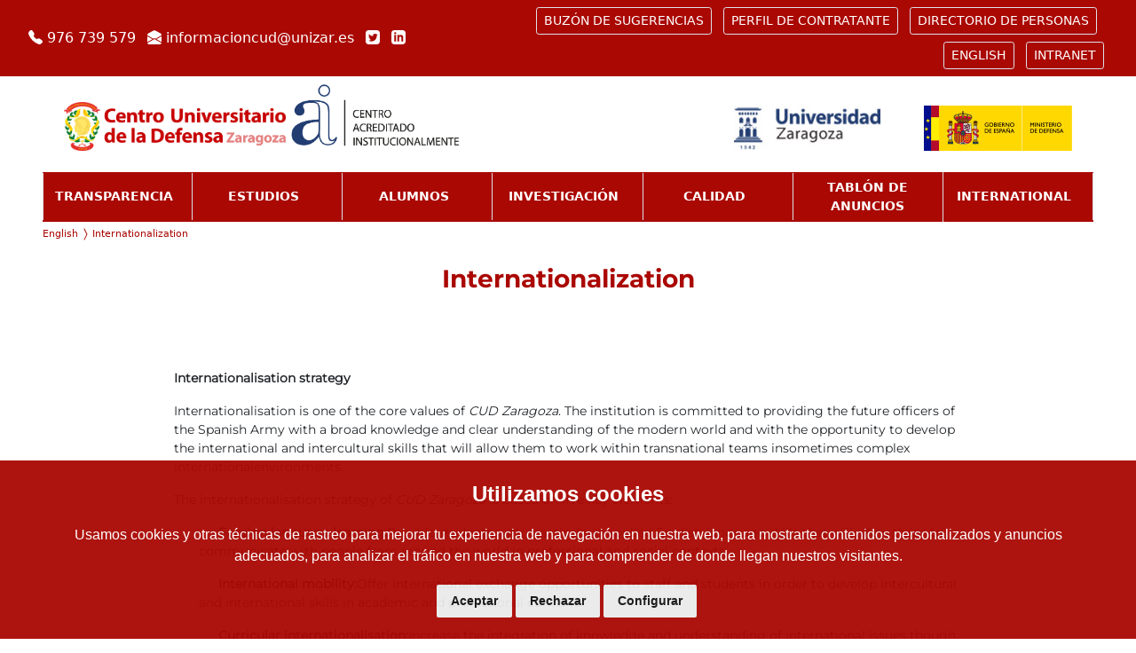

--- FILE ---
content_type: text/html; charset=UTF-8
request_url: https://cud-agm.es/en/en/internationalization
body_size: 10241
content:
<!DOCTYPE html>
<html lang="en">
<head>
  <meta charset="utf-8">
  <title>Centro Universitario de la Defensa Zaragoza</title>

  <base href="/">
  <meta name="viewport" content="width=device-width, initial-scale=1">
  <meta name="robots" content="follow,index" />
  <link rel="icon" type="image/x-icon" href="favicon.ico">


  <!-- Bootstrap CSS -->
  <link href="https://cdn.jsdelivr.net/npm/bootstrap@5.1.3/dist/css/bootstrap.min.css" rel="stylesheet" integrity="sha384-1BmE4kWBq78iYhFldvKuhfTAU6auU8tT94WrHftjDbrCEXSU1oBoqyl2QvZ6jIW3" crossorigin="anonymous">  <!-- jQuery first, then Popper.js, then Bootstrap JS -->
  <link rel="stylesheet" href="/build/app.1b33e9bd.css">
  <!-- <script src="https://code.jquery.com/jquery-3.4.1.slim.min.js" integrity="sha384-J6qa4849blE2+poT4WnyKhv5vZF5SrPo0iEjwBvKU7imGFAV0wwj1yYfoRSJoZ+n" crossorigin="anonymous"></script> -->
  <script src="https://cdn.jsdelivr.net/npm/@popperjs/core@2.10.2/dist/umd/popper.min.js" integrity="sha384-7+zCNj/IqJ95wo16oMtfsKbZ9ccEh31eOz1HGyDuCQ6wgnyJNSYdrPa03rtR1zdB" crossorigin="anonymous"></script>
  <script src="https://cdn.jsdelivr.net/npm/bootstrap@5.1.3/dist/js/bootstrap.min.js" integrity="sha384-QJHtvGhmr9XOIpI6YVutG+2QOK9T+ZnN4kzFN1RtK3zEFEIsxhlmWl5/YESvpZ13" crossorigin="anonymous"></script>
  <link rel="stylesheet" href="https://cdn.jsdelivr.net/npm/bootstrap-icons@1.11.1/font/bootstrap-icons.css">
  <script src="/build/runtime.61b1725c.js" defer></script><script src="/build/451.a891d8e7.js" defer></script><script src="/build/app.c68f17e4.js" defer></script>
</head>
<body>
<!-- HEADER -->
<header class="pb-2 bg-danger">
  <div class="container-fluid ps-2 ps-sm-3 ">
    <div class="row align-items-center w-100 m-auto ">

      <div class="text-start text-white col-12 col-lg-5 px-0 px-sm-3 mt-2 text-center text-lg-start">
        <a target="_blank" href="tel:976739579">
          <svg xmlns="http://www.w3.org/2000/svg" width="16" height="16" fill="currentColor" class="bi bi-telephone-fill" viewBox="0 0 16 16"> <path fill-rule="evenodd" d="M1.885.511a1.745 1.745 0 0 1 2.61.163L6.29 2.98c.329.423.445.974.315 1.494l-.547 2.19a.678.678 0 0 0 .178.643l2.457 2.457a.678.678 0 0 0 .644.178l2.189-.547a1.745 1.745 0 0 1 1.494.315l2.306 1.794c.829.645.905 1.87.163 2.611l-1.034 1.034c-.74.74-1.846 1.065-2.877.702a18.634 18.634 0 0 1-7.01-4.42 18.634 18.634 0 0 1-4.42-7.009c-.362-1.03-.037-2.137.703-2.877L1.885.511z" /> </svg>
          976 739 579 
        </a>
        <a target="_blank" href="mailto:informacioncud@unizar.es" class="ps-2">
          <svg xmlns="http://www.w3.org/2000/svg" width="16" height="16" fill="currentColor" class="bi bi-envelope-open-fill" viewBox="0 0 16 16"> <path d="M8.941.435a2 2 0 0 0-1.882 0l-6 3.2A2 2 0 0 0 0 5.4v.314l6.709 3.932L8 8.928l1.291.718L16 5.714V5.4a2 2 0 0 0-1.059-1.765l-6-3.2ZM16 6.873l-5.693 3.337L16 13.372v-6.5Zm-.059 7.611L8 10.072.059 14.484A2 2 0 0 0 2 16h12a2 2 0 0 0 1.941-1.516ZM0 13.373l5.693-3.163L0 6.873v6.5Z"/> </svg>
         informacioncud@unizar.es
        </a>
        <a target="_blank" href="https://twitter.com/CUDZaragoza?ref_src=twsrc%5Egoogle%7Ctwcamp%5Eserp%7Ctwgr%5Eauthor" title="Twitter" class="ps-2">
          <svg xmlns="http://www.w3.org/2000/svg" width="16" height="16" fill="currentColor" class="bi bi-envelope-open-fill" viewBox="0 0 24 24"><path d="M19 0h-14c-2.761 0-5 2.239-5 5v14c0 2.761 2.239 5 5 5h14c2.762 0 5-2.239 5-5v-14c0-2.761-2.238-5-5-5zm-.139 9.237c.209 4.617-3.234 9.765-9.33 9.765-1.854 0-3.579-.543-5.032-1.475 1.742.205 3.48-.278 4.86-1.359-1.437-.027-2.649-.976-3.066-2.28.515.098 1.021.069 1.482-.056-1.579-.317-2.668-1.739-2.633-3.26.442.246.949.394 1.486.411-1.461-.977-1.875-2.907-1.016-4.383 1.619 1.986 4.038 3.293 6.766 3.43-.479-2.053 1.08-4.03 3.199-4.03.943 0 1.797.398 2.395 1.037.748-.147 1.451-.42 2.086-.796-.246.767-.766 1.41-1.443 1.816.664-.08 1.297-.256 1.885-.517-.439.656-.996 1.234-1.639 1.697z"/></svg>
          
        </a>
        <a target="_blank" href="https://www.linkedin.com/company/centro-universitario-de-la-defensa-de-zaragoza/?originalSubdomain=es" title="Linkedin" class="ps-2">
          <svg xmlns="http://www.w3.org/2000/svg" width="16" height="16" fill="currentColor" class="bi bi-envelope-open-fill" viewBox="0 0 24 24"><path d="M19 0h-14c-2.761 0-5 2.239-5 5v14c0 2.761 2.239 5 5 5h14c2.762 0 5-2.239 5-5v-14c0-2.761-2.238-5-5-5zm-11 19h-3v-11h3v11zm-1.5-12.268c-.966 0-1.75-.79-1.75-1.764s.784-1.764 1.75-1.764 1.75.79 1.75 1.764-.783 1.764-1.75 1.764zm13.5 12.268h-3v-5.604c0-3.368-4-3.113-4 0v5.604h-3v-11h3v1.765c1.396-2.586 7-2.777 7 2.476v6.759z"/></svg>
          
        </a>
      </div>

      <div class="d-none d-lg-block col-lg-7 text-end">
        <a href="/buzon-sugerencias" class="btn btn-sm bg-danger text-white mt-2 border me-2 h-50">BUZÓN DE SUGERENCIAS</a>
        <a href="/perfil-contratante" class="btn btn-sm bg-danger text-white mt-2 border me-2 h-50">PERFIL DE CONTRATANTE</a>
        <a href="/directorio" class="btn btn-sm bg-danger text-white mt-2 border me-2 h-50">DIRECTORIO DE PERSONAS</a>
        <span class="dropdown nav-item d-inline-block">
          <a class="btn btn-sm bg-danger text-white h-50 text-start text-lg-center ps-2 mt-2 me-2 border" id="english" data-bs-toggle="dropdown" data-bs-auto-close="outside">ENGLISH </a>
          <div class="dropdown-menu nav-list pt-0 w-100 bg-danger text-white dropend" aria-labelledby="english">
            <span>
              <a href="/en/en/presentation" class="dropdown-item nav-link ps-3">ABOUT US</a>
              <a href="/en/en/organization" class="dropdown-item nav-link ps-3">ORGANIZATION</a>
              <a href="/en/en/study" class="dropdown-item nav-link ps-3">STUDY</a>
              <a href="/en/en/erasmus-incoming" class="dropdown-item nav-link ps-3">ERASMUS INCOMMING</a>
              <a href="/en/en/research" class="dropdown-item nav-link ps-3">RESEARCH</a>
              <a href="/en/en/internationalization" class="dropdown-item nav-link ps-3">INTERNATIONALIZATION</a>
              <a href="/en/en/contact" class="dropdown-item nav-link ps-3">CONTACT US</a>
            </span>
          </div>
        </span>
                <a target="_blank" href="https://intranet.cud-agm.es/" class="btn btn-sm bg-danger text-white mt-2 border"> INTRANET</a>
      </div>

    </div>
  </div>
</header>

<!-- IMAGENES Y TRIGGER DEL NAV -->
  <div class="container-fluid logo-row bg-white">
    <div class="row justify-content-between">
      <div class="d-flex gap-3 align-items-end col-9 col-lg-6 text-lg-start pt-1 py-4 ps-lg-5 ">
        <a href="/">
          <img class="img-fluid" src="/assets/recursos-cud/Header/logo-cud.jpg" width="250" height="60" alt="Logo Cud">
        </a>
        <a href="https://inspecciongeneral.unizar.es/calidad-y-mejora/acreditacion-institucional">
          <img class="img-fluid" src="/assets/recursos-cud/Header/centro-acreditado.png" height="60" alt="Logo Centro Acreditado" width="200">
        </a>
      </div>
      <div class="col-lg-6 align-items-end justify-content-end d-none d-lg-flex pb-4 pe-5">
        <a target="_blank" href="http://unizar.es"><img class="me-5" src="/assets/recursos-cud/Header/logo-unizar.jpg" alt="Logo Unizar"></a>
        <a target="_blank" href="https://www.defensa.gob.es"><img src="/assets/recursos-cud/Header/logo-gobespana.jpg" alt="Logo Gob"></a>
      </div>
      <div class="navbar nav-trigger navbar-light col-3 col-lg-0 d-lg-none justify-content-end  pe-sm-5">
        <span class="navbar-toggler nav-trigger-button" type="button" data-bs-toggle="collapse" data-bs-target="#navContainer" aria-expanded="false">
          <span class="navbar-toggler-icon"></span>
        </span>
      </div>
    </div>
  </div>
<!-- BARRA DE NAVEGACION -->
  <div class="nav-row mx-lg-4 mx-xl-5">
    <nav class="navbar navbar-dark navbar-expand-lg w-100 p-0 sidebar col-lg-12">
      <div id="navContainer" class="collapse collapse-horizontal width d-lg-flex flex-lg-grow-1 bg-white align-items-baseline" >
        <div class="w-100 d-flex align-items-center justify-content-end p-2 nav-close position-absolute d-lg-none text-white bg-danger" data-bs-toggle="collapse" data-bs-target="#navContainer"> 
          <svg xmlns="http://www.w3.org/2000/svg" width="28" height="28" fill="currentColor" class="bi bi-x-lg nav-trigger-close" viewBox="0 0 16 16">
            <path fill-rule="evenodd" d="M13.854 2.146a.5.5 0 0 1 0 .708l-11 11a.5.5 0 0 1-.708-.708l11-11a.5.5 0 0 1 .708 0Z"/>
            <path fill-rule="evenodd" d="M2.146 2.146a.5.5 0 0 0 0 .708l11 11a.5.5 0 0 0 .708-.708l-11-11a.5.5 0 0 0-.708 0Z"/>
          </svg>
        </div>
        <ul class="nav-list flex-column flex-lg-row nav-fill container-fluid list-unstyled mb-0 col-lg-12 p-0  ">
           <li class="nav-item dropdown ps-1 ps-lg-0 w-100 d-inline-block">
            <a class="nav-link text-start text-lg-center p-3 ps-2 " id="transparency" data-bs-toggle="dropdown" data-bs-auto-close="outside" >TRANSPARENCIA </a>
            <div class="dropdown-menu pt-0 w-100 bg-danger text-white dropend" aria-labelledby="transparency" >
              <a class="dropdown-item nav-link ps-3" id="defense"  data-bs-toggle="dropdown"> <span>CENTRO UNIVERSITARIO DE LA DEFENSA</span>
                <svg xmlns="http://www.w3.org/2000/svg" width="12" height="12" fill="currentColor" class="bi bi-caret-down-fill text-end" viewBox="0 0 16 16">
                  <path d="M7.247 11.14 2.451 5.658C1.885 5.013 2.345 4 3.204 4h9.592a1 1 0 0 1 .753 1.659l-4.796 5.48a1 1 0 0 1-1.506 0z"/>
                 </svg>
              </a>
              <div class=" w-100 bg-danger text-white dropdown-menu" aria-labelledby="defense">
                <a href="/transparencia/centro-univesitario-de-la-defensa/funciones" class="dropdown-item nav-link ps-4 ">FUNCIONES</a>
                <a href="/transparencia/centro-univesitario-de-la-defensa/legislacion-y-normativa" class="dropdown-item nav-link ps-4" >LEGISLACIÓN Y NORMATIVA</a>
                <a href="/transparencia/centro-univesitario-de-la-defensa/emblema" class="dropdown-item nav-link ps-4" >EMBLEMA</a>
                <a href="/transparencia/centro-univesitario-de-la-defensa/memorias-academicas" class="dropdown-item nav-link ps-4" >MEMORÍAS ACADÉMICAS</a>
                <a href="/transparencia/centro-univesitario-de-la-defensa/informacion-patrimonial" class="dropdown-item nav-link ps-4" >INFORMACIÓN PATRIMONIAL</a>
                <a href="/transparencia/centro-univesitario-de-la-defensa/politicas" class="dropdown-item nav-link ps-4" >POLÍTICAS </a>
              </div>
              <a href="/" class="dropdown-item nav-link ps-3" id="gob"  data-bs-toggle="dropdown"> <span>ORGANIZACIÓN</span>
                <svg xmlns="http://www.w3.org/2000/svg" width="12" height="12" fill="currentColor" class="bi bi-caret-down-fill" viewBox="0 0 16 16">
                  <path d="M7.247 11.14 2.451 5.658C1.885 5.013 2.345 4 3.204 4h9.592a1 1 0 0 1 .753 1.659l-4.796 5.48a1 1 0 0 1-1.506 0z"/>
                 </svg>
              </a>
              <div class=" w-100 bg-danger text-white dropdown-menu" aria-labelledby="gob">
                <a href="/transparencia/organizacion/estructura-organizativa" class="dropdown-item nav-link ps-4" >ESTRUCTURA ORGANIZATIVA</a>
                <a href="/transparencia/organizacion/patronato" class="dropdown-item nav-link ps-4" >PATRONATO</a>
                <a href="/transparencia/organizacion/equipo-directivo" class="dropdown-item nav-link ps-4" >EQUIPO DIRECTIVO</a>
                <a href="/transparencia/organizacion/junta-de-centro" class="dropdown-item nav-link ps-4" >JUNTA DE CENTRO</a>
                <a href="/transparencia/organizacion/personal-docente-e-investigador" class="dropdown-item nav-link ps-4" >PERSONAL DOCENTE E INVESTIGADOR</a>
                <a href="/transparencia/organizacion/personal-tecnico-de-gestion-de-administracion-y-servicios" class="dropdown-item nav-link ps-4" >PERSONAL TÉCNICO DE GESTIÓN, DE ADMINISTRACIÓN Y SERVICIOS</a>
                <a href="/buzon-sugerencias" class="dropdown-item nav-link ps-4" >BUZON DE SUGERENCIAS</a>
              </div>
              <a href="/" class="dropdown-item nav-link ps-3" id="strategicPlanning"  data-bs-toggle="dropdown"> <span>PLANIFICACIÓN ESTRATÉGICA Y RESPONSABILIDAD SOCIAL CORPORATIVA</span>
                <svg xmlns="http://www.w3.org/2000/svg" width="12" height="12" fill="currentColor" class="bi bi-caret-down-fill" viewBox="0 0 16 16">
                  <path d="M7.247 11.14 2.451 5.658C1.885 5.013 2.345 4 3.204 4h9.592a1 1 0 0 1 .753 1.659l-4.796 5.48a1 1 0 0 1-1.506 0z"/>
                 </svg>
              </a>
              <div class=" w-100 bg-danger text-white dropdown-menu" aria-labelledby="strategicPlanning">
                <a href="/transparencia/plan-estrategica-y-rsc/planes-programas-y-resultados" class="dropdown-item nav-link ps-4 ">PLANES PROGRAMAS Y RESULTADOS</a>
                <a href="/transparencia/plan-estrategica-y-rsc/indicadores-de-medida-y-valoracion" class="dropdown-item nav-link ps-4" >INDICADORES DE MEDIDA Y VALORACIÓN</a>
                <a href="/transparencia/plan-estrategica-y-rsc/rsc" class="dropdown-item nav-link ps-4" >RESPONSABILIDAD SOCIAL CORPORATIVA</a>
              </div>
              <a href="/registro-de-actividades-de-tratamiento" class="dropdown-item nav-link ps-3">REGISTRO DE ACTIVIDADES DE TRATAMIENTO</a>
              <a href="/transparencia/informacion-de-relevancia-juridica/informacion-de-relevancia-juridica" class="dropdown-item nav-link ps-3">INFORMACIÓN DE RELEVANCIA JURÍDICA</a>
              <a href="/transparencia/informacion-economica/informacion-economica" class="dropdown-item nav-link ps-3">INFORMACIÓN ECONÓMICA</a>
              <a href="/transparencia/informacion-economica/informacion-estadistica" class="dropdown-item nav-link ps-3">INFORMACIÓN ESTADÍSTICA</a>
              <a href="/transparencia/politica-antifraude/politica-antifraude" class="dropdown-item nav-link ps-3">POLÍTICA ANTIFRAUDE</a>
              <a href="/transparencia/solicitud-de-informacion/solicitud-de-informacion" class="dropdown-item nav-link ps-3">SOLICITUD DE INFORMACIÓN</a>
           </li>
           <li class="nav-item dropdown ps-1 ps-lg-0 w-100 d-inline-block">
            <a class="nav-link text-start text-lg-center p-3 ps-2" id="studies" data-bs-toggle="dropdown"  data-bs-auto-close="outside">ESTUDIOS </a>
            <div class="dropdown-menu pt-0 w-100 bg-danger text-white dropend" aria-labelledby="studies">

              <a href="/" class="dropdown-item nav-link ps-3" id="industrialDegree"  data-bs-toggle="dropdown"> <span>GRADO EN INGENIERÍA DE ORGANIZACIÓN INDUSTRIAL</span>
                <svg xmlns="http://www.w3.org/2000/svg" width="12" height="12" fill="currentColor" class="bi bi-caret-down-fill" viewBox="0 0 16 16">
                  <path d="M7.247 11.14 2.451 5.658C1.885 5.013 2.345 4 3.204 4h9.592a1 1 0 0 1 .753 1.659l-4.796 5.48a1 1 0 0 1-1.506 0z"/>
                 </svg>
              </a>
              <div class=" w-100 bg-danger text-white dropdown-menu" aria-labelledby="industrialDegree">
                <a href="/estudios/grado-I-O-industrial/presentacion" class="dropdown-item nav-link ps-4" >PRESENTACIÓN</a>
                <a href="/estudios/grado-I-O-industrial/estructura" class="dropdown-item nav-link ps-4" >ESTRUCTURA DE LA TITULACIÓN</a>
                <a href="/estudios/grado-I-O-industrial/guias-docentes" class="dropdown-item nav-link ps-4" >GUÍAS DOCENTES</a>
                <a href="/estudios/grado-I-O-industrial/sistema-de-garantia-de-calidad" class="dropdown-item nav-link ps-4" >SISTEMA DE GARANTÍA DE CALIDAD</a>
                <a href="/estudios/grado-I-O-industrial/acceso" class="dropdown-item nav-link ps-4" >ACCESO</a>
                <a href="/estudios/grado-I-O-industrial/faq" class="dropdown-item nav-link ps-4" >FAQ</a>
              </div>
                            <div class=" w-100 bg-danger text-white dropdown-menu" aria-labelledby="industrialDegree">
                <a href="/estudios/master/presentacion" class="dropdown-item nav-link ps-4" >PRESENTACIÓN</a>
                <a href="/estudios/master/estructura" class="dropdown-item nav-link ps-4" >ESTRUCTURA DE LA TITULACIÓN</a>
                <a href="/estudios/master/guias-docentes" class="dropdown-item nav-link ps-4" >GUÍAS DOCENTES</a>
                <a href="/estudios/master/sistema-de-garantia-de-calidad" class="dropdown-item nav-link ps-4" >SISTEMA DE GARANTÍA DE CALIDAD</a>
                <a href="/estudios/master/acceso" class="dropdown-item nav-link ps-4" > ACCESO </a>
              </div>
                <a href="/" class="dropdown-item nav-link ps-3" id="masterDGASD"  data-bs-toggle="dropdown"> <span>MÁSTER UNIVERSITARIO EN DIRECCIÓN Y GESTIÓN DE ADQUISICIONES DE SISTEMAS PARA LA DEFENSA</span>
                <svg xmlns="http://www.w3.org/2000/svg" width="12" height="12" fill="currentColor" class="bi bi-caret-down-fill" viewBox="0 0 16 16">
                  <path d="M7.247 11.14 2.451 5.658C1.885 5.013 2.345 4 3.204 4h9.592a1 1 0 0 1 .753 1.659l-4.796 5.48a1 1 0 0 1-1.506 0z"/>
                 </svg>
              </a>
              <div class=" w-100 bg-danger text-white dropdown-menu" aria-labelledby="masterDGASD">
                <a href="/estudios/master-universitario-DGASD/presentacion" class="dropdown-item nav-link ps-4" >PRESENTACIÓN</a>
                <a href="/estudios/master-universitario-DGASD/estructura" class="dropdown-item nav-link ps-4" >ESTRUCTURA DE LA TITULACIÓN</a>
                <a href="/estudios/master-universitario-DGASD/guias-docentes" class="dropdown-item nav-link ps-4" >GUÍAS DOCENTES</a>
                <a href="/estudios/master-universitario-DGASD/sistema-de-garantia-de-calidad" class="dropdown-item nav-link ps-4" >SISTEMA DE GARANTÍA DE CALIDAD</a>
                <a href="/estudios/master-universitario-DGASD/acceso" class="dropdown-item nav-link ps-4" >ACCESO</a>
                <a href="/estudios/master-universitario-DGASD/profesorado" class="dropdown-item nav-link ps-4" >PROFESORADO</a>
              </div>
              
              <a href="/" class="dropdown-item nav-link ps-3" id="gradoEstudiosDefensaSeguridad"  data-bs-toggle="dropdown"> <span>GRADO EN ESTUDIOS PARA LA DEFENSA Y SEGURIDAD</span>
                <svg xmlns="http://www.w3.org/2000/svg" width="12" height="12" fill="currentColor" class="bi bi-caret-down-fill" viewBox="0 0 16 16">
                  <path d="M7.247 11.14 2.451 5.658C1.885 5.013 2.345 4 3.204 4h9.592a1 1 0 0 1 .753 1.659l-4.796 5.48a1 1 0 0 1-1.506 0z"/>
                 </svg>
              </a>
              <div class=" w-100 bg-danger text-white dropdown-menu" aria-labelledby="gradoEstudiosDefensaSeguridad">
                <a href="/estudios/grado-estudios-para-defensa-y-seguridad/presentacion" class="dropdown-item nav-link ps-4" >PRESENTACIÓN</a>
                <a href="/estudios/grado-estudios-para-defensa-y-seguridad/estructura" class="dropdown-item nav-link ps-4" >ESTRUCTURA DE LA TITULACIÓN</a>
                <a href="/estudios/grado-estudios-para-defensa-y-seguridad/guias-docentes" class="dropdown-item nav-link ps-4" >GUÍAS DOCENTES</a>
                <a href="/estudios/grado-estudios-para-defensa-y-seguridad/sistema-de-garantia-de-calidad" class="dropdown-item nav-link ps-4" >SISTEMA DE GARANTÍA DE CALIDAD</a>
                <a href="/estudios/grado-estudios-para-defensa-y-seguridad/acceso" class="dropdown-item nav-link ps-4" >ACCESO</a>
                <a href="/estudios/grado-estudios-para-defensa-y-seguridad/faq" class="dropdown-item nav-link ps-4" >FAQ</a>
              </div>
              
              <a href="/" class="dropdown-item nav-link ps-3" id="masterAdmisionEconomicaLogistica"  data-bs-toggle="dropdown"> <span>MÁSTER UNIVERSITARIO EN ADMINISTRACIÓN ECONÓMICA Y LOGÍSTICA EN EL ÁMBITO DE LA DEFENSA</span>
                <svg xmlns="http://www.w3.org/2000/svg" width="12" height="12" fill="currentColor" class="bi bi-caret-down-fill" viewBox="0 0 16 16">
                  <path d="M7.247 11.14 2.451 5.658C1.885 5.013 2.345 4 3.204 4h9.592a1 1 0 0 1 .753 1.659l-4.796 5.48a1 1 0 0 1-1.506 0z"/>
                 </svg>
              </a>
              <div class=" w-100 bg-danger text-white dropdown-menu" aria-labelledby="masterAdmisionEconomicaLogistica">
                <a href="/estudios/master-admision-economica-logistica/presentacion" class="dropdown-item nav-link ps-4" >PRESENTACIÓN</a>
                <a href="/estudios/master-admision-economica-logistica/estructura" class="dropdown-item nav-link ps-4" >ESTRUCTURA DE LA TITULACIÓN</a>
                <a href="/estudios/master-admision-economica-logistica/guias-docentes" class="dropdown-item nav-link ps-4" >GUÍAS DOCENTES</a>
                <a href="/estudios/master-admision-economica-logistica/sistema-de-garantia-de-calidad" class="dropdown-item nav-link ps-4" >SISTEMA DE GARANTÍA DE CALIDAD</a>
                <a href="/estudios/master-admision-economica-logistica/acceso" class="dropdown-item nav-link ps-4" >ACCESO</a>
                <a href="/estudios/master-admision-economica-logistica/profesorado" class="dropdown-item nav-link ps-4" >PROFESORADO</a>
              </div>
                           </div>
           </li>
           <li class="nav-item dropdown ps-1 ps-lg-0 w-100 d-inline-block ">
            <a class="nav-link text-start text-lg-center p-3 ps-2" id="students" data-bs-toggle="dropdown" data-bs-auto-close="outside">ALUMNOS </a>

            <div class="dropdown-menu pt-0 w-100 bg-danger text-white dropend" aria-labelledby="students">

              <a target="_blank" href="https://moodle.unizar.es/add/" target="_blank" class="dropdown-item nav-link ps-3">ACCESO ANILLO DIGITAL</a>
              <a href="/" class="dropdown-item nav-link ps-3" id="library2"  data-bs-toggle="dropdown"> <span>BIBLIOTECA</span> 
                <svg xmlns="http://www.w3.org/2000/svg" width="12" height="12" fill="currentColor" class="bi bi-caret-down-fill" viewBox="0 0 16 16">
                  <path d="M7.247 11.14 2.451 5.658C1.885 5.013 2.345 4 3.204 4h9.592a1 1 0 0 1 .753 1.659l-4.796 5.48a1 1 0 0 1-1.506 0z"/>
                 </svg>
              </a>
              <div class=" w-100 bg-danger text-white dropdown-menu" aria-labelledby="library2">
                <a href="/alumnos/biblioteca/informacion-general" class="dropdown-item nav-link ps-4" >INFORMACIÓN GENERAL</a>
                <a href="/alumnos/biblioteca/catalogos-y-servicios" class="dropdown-item nav-link ps-4" >CATÁLOGOS Y SERVICIOS</a>
                <a href="/alumnos/biblioteca/formacion-de-usuarios" class="dropdown-item nav-link ps-4" >FORMACIÓN DE USUARIOS</a>
                <a href="/alumnos/biblioteca/recursos-para-el-estudio-y-la-investigacion" class="dropdown-item nav-link ps-4" >RECURSOS PARA EL ESTUDIO Y LA INVESTIGACIÓN</a>
                                                                                <a href="/alumnos/biblioteca/noticias-bibliograficas" class="dropdown-item nav-link ps-4" >NOTICIAS BIBLIOGRÁFICAS</a>
                <a href="/alumnos/biblioteca/publicaciones-del-cud" class="dropdown-item nav-link ps-4" >PUBLICACIONES DEL CUD</a>

              </div>
              <a href="/" class="dropdown-item nav-link ps-3" id="schedule"  data-bs-toggle="dropdown"> <span>CALENDARIO Y HORARIOS</span>
                <svg xmlns="http://www.w3.org/2000/svg" width="12" height="12" fill="currentColor" class="bi bi-caret-down-fill" viewBox="0 0 16 16">
                  <path d="M7.247 11.14 2.451 5.658C1.885 5.013 2.345 4 3.204 4h9.592a1 1 0 0 1 .753 1.659l-4.796 5.48a1 1 0 0 1-1.506 0z"/>
                 </svg>
              </a>
              <div class=" w-100 bg-danger text-white dropdown-menu" aria-labelledby="schedule">
                <a href="/alumnos/calendario-y-horarios/calendario-academico" class="dropdown-item nav-link ps-4" >CALENDARIO ACADÉMICO</a>
                <a href="/alumnos/calendario-y-horarios/horarios" class="dropdown-item nav-link ps-4" >HORARIOS</a>
                <a href="/alumnos/calendario-y-horarios/calendario-de-examenes" class="dropdown-item nav-link ps-4" >CALENDARIO DE EXÁMENES</a>
                <a href="/alumnos/calendario-y-horarios/horarios-de-tutorias-del-profesorado" class="dropdown-item nav-link ps-4" >HORARIOS DE TUTORÍAS DEL PROFESORADO</a>
              </div>
              <a target="_blank" href="/alumnos/alumnos-de-nuevo-ingreso/alumnos-de-nuevo-ingreso" target="_blank" class="dropdown-item nav-link ps-3">ALUMNOS NUEVO INGRESO</a>
                                              
              <a href="/" class="dropdown-item nav-link ps-3" id="secretary"  data-bs-toggle="dropdown"> <span>SECRETARÍA ACADÉMICA</span>
                <svg xmlns="http://www.w3.org/2000/svg" width="12" height="12" fill="currentColor" class="bi bi-caret-down-fill" viewBox="0 0 16 16">
                  <path d="M7.247 11.14 2.451 5.658C1.885 5.013 2.345 4 3.204 4h9.592a1 1 0 0 1 .753 1.659l-4.796 5.48a1 1 0 0 1-1.506 0z"/>
                 </svg>
              </a>
              <div class=" w-100 bg-danger text-white dropdown-menu" aria-labelledby="secretary">
                <a href="/alumnos/secretaria-academica/horarios-de-secretaria-y-contacto" class="dropdown-item nav-link ps-4" >HORARIOS DE SECRETARÍA Y CONTACTO</a>
                <a href="/alumnos/secretaria-academica/matricula" class="dropdown-item nav-link ps-4" >MATRÍCULA</a>
                <a href="/alumnos/secretaria-academica/certificados-y-expedientes" class="dropdown-item nav-link ps-4" >CERTÍFICADOS Y EXPEDIENTE</a>
                <a href="/alumnos/secretaria-academica/solicitud-de-reconocimiento-de-creditos" class="dropdown-item nav-link ps-4" >SOLICITUD DE RECONOCIMIENTO DE CRÉDITOS</a>
                <a href="/alumnos/secretaria-academica/precios-publicos" class="dropdown-item nav-link ps-4" >PRECIOS PÚBLICOS, PRESTACIÓN SERVICOS ACADÉMICOS</a>
                                                <a target="_blank" href="/alumnos/secretaria-academica/secretaria-virtual-unizar" class="dropdown-item nav-link ps-4" >SECRETARÍA VIRTUAL UNIZAR</a>
                <a href="/alumnos/secretaria-academica/titulo-oficial" class="dropdown-item nav-link ps-4" >TÍTULO OFICIAL</a>
                                <a href="/buzon-sugerencias" class="dropdown-item nav-link ps-4" >BUZON DE SUGERENCIAS</a>
              </div>

              <a href="/" class="dropdown-item nav-link ps-3" id="normative"  data-bs-toggle="dropdown"> <span>NORMATIVA</span>
                <svg xmlns="http://www.w3.org/2000/svg" width="12" height="12" fill="currentColor" class="bi bi-caret-down-fill" viewBox="0 0 16 16">
                  <path d="M7.247 11.14 2.451 5.658C1.885 5.013 2.345 4 3.204 4h9.592a1 1 0 0 1 .753 1.659l-4.796 5.48a1 1 0 0 1-1.506 0z"/>
                 </svg>
              </a>
              <div class=" w-100 bg-danger text-white dropdown-menu" aria-labelledby="normative">
                <a href="/alumnos/normativa/permanencia-uz" class="dropdown-item nav-link ps-4" >PERMANECIA DE UZ</a>
                <a href="/alumnos/normativa/evaluacion-de-aprendizaje" class="dropdown-item nav-link ps-4" >EVALUACIÓN DE APRENDIZAJE</a>
                <a href="/alumnos/normativa/reconocimiento-de-creditos" class="dropdown-item nav-link ps-4" >RECONOCIMIENTO DE CRÉDITOS</a>
                <a href="/alumnos/normativa/estatuto-estudiante" class="dropdown-item nav-link ps-4" >ESTATUTO DEL ESTUDIANTE</a>
                                <a href="/alumnos/normativa/reconocimiento-de-lengua-inglesa-por-el-nivel-linguistico" class="dropdown-item nav-link ps-4" >RECONOCIMIENTO DE LENGUA INGLESA POR EL NIVEL LINGÜÍSTICO</a>
                <a href="/alumnos/normativa/delegados-y-representantes-de-alumnos" class="dropdown-item nav-link ps-4" >DELEGADOS Y REPRESENTANTES DE ALUMNOS</a>
              </div>

              <a href="/" class="dropdown-item nav-link ps-3" id="tfg"  data-bs-toggle="dropdown"> <span>TRABAJO FIN DE GRADO Y PRÁCTICAS</span>
                <svg xmlns="http://www.w3.org/2000/svg" width="12" height="12" fill="currentColor" class="bi bi-caret-down-fill" viewBox="0 0 16 16">
                  <path d="M7.247 11.14 2.451 5.658C1.885 5.013 2.345 4 3.204 4h9.592a1 1 0 0 1 .753 1.659l-4.796 5.48a1 1 0 0 1-1.506 0z"/>
                 </svg>
              </a>
              <div class=" w-100 bg-danger text-white dropdown-menu" aria-labelledby="tfg">
                <a href="/alumnos/trabajo-de-fin-de-grado-y-practicas/calendario-de-deposito-y-convocatorias" class="dropdown-item nav-link ps-4" >CALENDARIO DE DEPÓSITO Y CONVOCATORIAS</a>
                <a href="/alumnos/trabajo-de-fin-de-grado-y-practicas/tribunales" class="dropdown-item nav-link ps-4" >TRIBUNALES</a>
                <a href="/alumnos/trabajo-de-fin-de-grado-y-practicas/documentos-de-interes" class="dropdown-item nav-link ps-4" >DOCUMENTOS DE INTERÉS</a>
              </div>
               <a href="/alumnos/trabajo-fin-de-master/trabajo-fin-de-master" class="dropdown-item nav-link ps-3">TRABAJO FIN DE MÁSTER</a>
               <a href="/alumnos/orientacion-y-servicios-a-estudiantes/orientacion-y-servicios-a-estudiantes" class="dropdown-item nav-link ps-3">ORIENTACIÓN Y SERVICIOS A ESTUDIANTES</a>
            </div>
           </li>
           <li class="nav-item dropdown ps-1 ps-lg-0 w-100 d-inline-block ">
            <a class="nav-link text-start text-lg-center p-3 ps-2" id="investigation" data-bs-toggle="dropdown" data-bs-auto-close="outside">INVESTIGACIÓN </a>
            <div class="dropdown-menu pt-0 w-100 bg-danger text-white dropend" aria-labelledby="investigation" >


              <a href="/" class="dropdown-item nav-link ps-3" id="researchOffice"  data-bs-toggle="dropdown"> <span>OFICINA DE PROMOCIÓN E INVESTIGACIÓN</span>
                <svg xmlns="http://www.w3.org/2000/svg" width="12" height="12" fill="currentColor" class="bi bi-caret-down-fill" viewBox="0 0 16 16">
                  <path d="M7.247 11.14 2.451 5.658C1.885 5.013 2.345 4 3.204 4h9.592a1 1 0 0 1 .753 1.659l-4.796 5.48a1 1 0 0 1-1.506 0z"/>
                 </svg>
              </a>
              <div class=" w-100 bg-danger text-white dropdown-menu" aria-labelledby="researchOffice">
                <a href="/investigacion/oficina-de-promocion-de-la-investigacion/presentacion" class="dropdown-item nav-link ps-4" >PRESENTACIÓN</a>
                <a href="/investigacion/oficina-de-promocion-de-la-investigacion/seminarios-de-investigacion-cud" class="dropdown-item nav-link ps-4" >SEMINARIOS DE INVESTIGACIÓN CUD</a>
                <a href="/investigacion/oficina-de-promocion-de-la-investigacion/congresos" class="dropdown-item nav-link ps-4" >CONGRESOS</a>
              </div>

              <a href="/" class="dropdown-item nav-link ps-3" id="normative2"  data-bs-toggle="dropdown"> <span>NORMATIVA</span>
                <svg xmlns="http://www.w3.org/2000/svg" width="12" height="12" fill="currentColor" class="bi bi-caret-down-fill" viewBox="0 0 16 16">
                  <path d="M7.247 11.14 2.451 5.658C1.885 5.013 2.345 4 3.204 4h9.592a1 1 0 0 1 .753 1.659l-4.796 5.48a1 1 0 0 1-1.506 0z"/>
                 </svg>
              </a>
              <div class=" w-100 bg-danger text-white dropdown-menu" aria-labelledby="normative2">
                <a href="/investigacion/normativa/orden-ministerial-def" class="dropdown-item nav-link ps-4" >ORDEN MINISTERIAL DE DEFENSA</a>
              </div>

              <a href="/" class="dropdown-item nav-link ps-3" id="researchGroups"  data-bs-toggle="dropdown"> <span>GRUPOS DE INVESTIGACIÓN</span>
                <svg xmlns="http://www.w3.org/2000/svg" width="12" height="12" fill="currentColor" class="bi bi-caret-down-fill" viewBox="0 0 16 16">
                  <path d="M7.247 11.14 2.451 5.658C1.885 5.013 2.345 4 3.204 4h9.592a1 1 0 0 1 .753 1.659l-4.796 5.48a1 1 0 0 1-1.506 0z"/>
                 </svg>
              </a>
              <div class=" w-100 bg-danger text-white dropdown-menu" aria-labelledby="researchGroups">
                <a href="/investigacion/grupos-de-investigacion/grupos" class="dropdown-item nav-link ps-4" >GRUPOS</a>
                <a href="/investigacion/grupos-de-investigacion/lineas-de-investigacion" class="dropdown-item nav-link ps-4" >LINEAS DE INVESTIGACIÓN CUD</a>
              </div>

              <a href="/" class="dropdown-item nav-link ps-3" id="scientificPosts"  data-bs-toggle="dropdown"> <span>PUBLICACIONES CIENTÍFICAS</span>
                <svg xmlns="http://www.w3.org/2000/svg" width="12" height="12" fill="currentColor" class="bi bi-caret-down-fill" viewBox="0 0 16 16">
                  <path d="M7.247 11.14 2.451 5.658C1.885 5.013 2.345 4 3.204 4h9.592a1 1 0 0 1 .753 1.659l-4.796 5.48a1 1 0 0 1-1.506 0z"/>
                 </svg>
              </a>
              <div class=" w-100 bg-danger text-white dropdown-menu" aria-labelledby="scientificPosts">
                <a href="/investigacion/publicaciones-cientificas/repositorio" class="dropdown-item nav-link ps-4" >REPOSITORIO</a>
              </div>

              <a href="/" class="dropdown-item nav-link ps-3" id="researchProjects"  data-bs-toggle="dropdown"> <span>PROYECTOS DE INVESTIGACIÓN</span>
                <svg xmlns="http://www.w3.org/2000/svg" width="12" height="12" fill="currentColor" class="bi bi-caret-down-fill" viewBox="0 0 16 16">
                  <path d="M7.247 11.14 2.451 5.658C1.885 5.013 2.345 4 3.204 4h9.592a1 1 0 0 1 .753 1.659l-4.796 5.48a1 1 0 0 1-1.506 0z"/>
                 </svg>
              </a>
              <div class="w-100 bg-danger text-white dropdown-menu" aria-labelledby="researchProjects">
                <a href="/investigacion/proyectos-de-investigacion/proyectos-con-participacion-del-cud" class="dropdown-item nav-link ps-4" >PROYECTOS CON PARTICIPACIÓN DEL CUD</a>
              </div>
            </div>
           </li>
           <li class="nav-item dropdown ps-1 ps-lg-0 w-100 d-inline-block">
            <a class="nav-link text-start text-lg-center p-3 ps-2" id="quality" data-bs-toggle="dropdown" data-bs-auto-close="outside">CALIDAD</a>
            <div class="dropdown-menu pt-0 w-100 bg-danger text-white dropstart" aria-labelledby="quality">

              <a href="/" class="dropdown-item nav-link ps-3" id="qualitySystem"  data-bs-toggle="dropdown"> <span>SISTEMA DE GARANTÍA DE CALIDAD</span>
                <svg xmlns="http://www.w3.org/2000/svg" width="12" height="12" fill="currentColor" class="bi bi-caret-down-fill" viewBox="0 0 16 16">
                  <path d="M7.247 11.14 2.451 5.658C1.885 5.013 2.345 4 3.204 4h9.592a1 1 0 0 1 .753 1.659l-4.796 5.48a1 1 0 0 1-1.506 0z"/>
                 </svg>
              </a>
              <div class=" w-100 bg-danger text-white dropdown-menu" aria-labelledby="qualitySystem">
                <a href="/calidad/sistema-de-garantia-de-calidad/certificaciones-y-acreditaciones-de-calidad" class="dropdown-item nav-link ps-4" >CERTIFICACIONES Y ACREDITACIONES DE CALIDAD</a>
                <a href="/planesdeactuacion" class="dropdown-item nav-link ps-4" >PLAN DE ACTUACIÓN Y PLANES ANUALES</a>
                <a href="/calidad/sistema-de-garantia-de-calidad/politica-de-calidad" class="dropdown-item nav-link ps-4" >POLÍTICA DE CALIDAD</a>
                <a href="/calidad/sistema-de-garantia-de-calidad/manual-del-sigc" class="dropdown-item nav-link ps-4" >MANUAL DEL SIGC</a>
                <a href="/calidad/sistema-de-garantia-de-calidad/mapa-de-procesos" class="dropdown-item nav-link ps-4" >MAPA DE PROCESOS</a>
                <a href="/calidadok" class="dropdown-item nav-link ps-4" >PROCEDIMIENTOS</a>
                <a href="/calidad/sistema-de-garantia-de-calidad/comites-de-calidad" class="dropdown-item nav-link ps-4" >COMITÉS DE CALIDAD</a>
              </div>

              <a href="/" class="dropdown-item nav-link ps-3" id="degreeQuality"  data-bs-toggle="dropdown"> <span>CALIDAD DE LAS TITULACIONES</span>
                <svg xmlns="http://www.w3.org/2000/svg" width="12" height="12" fill="currentColor" class="bi bi-caret-down-fill" viewBox="0 0 16 16">
                  <path d="M7.247 11.14 2.451 5.658C1.885 5.013 2.345 4 3.204 4h9.592a1 1 0 0 1 .753 1.659l-4.796 5.48a1 1 0 0 1-1.506 0z"/>
                 </svg>
              </a>
              <div class=" w-100 bg-danger text-white dropdown-menu" aria-labelledby="degreeQuality">
                <a href="/calidad/calidad-de-las-titulaciones/grado-en-ingenieria-de-la-organizacion-industrial" class="dropdown-item nav-link ps-4" >GRADO EN INGENIERÍA DE LA ORGANIZACIÓN INDUSTRIAL</a>
                <a href="/calidad/calidad-de-las-titulaciones/master-universitario-en-direccion-y-gestion-de-adquisiciones-de-sistemas" class="dropdown-item nav-link ps-4" >MÁSTER UNIVERSITARIO EN DIRECCIÓN Y GESTIÓN DE ADQUISICIONES DE SISTEMAS PARA LA DEFENSA</a>
                <a href="/calidad/calidad-de-las-titulaciones/grado-en-estudios-para-la-defensa-y-seguridad" class="dropdown-item nav-link ps-4" >GRADO EN ESTUDIOS PARA LA DEFENSA Y SEGURIDAD</a>
                <a href="/calidad/calidad-de-las-titulaciones/master-en-admision-economica-y-logistica-en-el-ambito-de-la-defensa" class="dropdown-item nav-link ps-4" >MÁSTER UNIVERSITARIO EN ADMINISTRACIÓN ECONÓMICA Y LOGÍSTICA EN EL ÁMBITO DE LA DEFENSA</a>
              </div>

                            <a href="/calidad/indicadores/indicadores" class="dropdown-item nav-link ps-3">INDICADORES</a>
              
              
                                            
            </div>
           </li>
           <li class="nav-item dropdown ps-1 ps-lg-0 w-100 d-inline-block mt-lg-0 ">
            <a href="contest/item" class="nav-link p-3 px-2 text-start text-lg-center" style="max-height: 56px;display: flex;align-items: center;">TABLÓN DE ANUNCIOS</a>
          </li>
           <li class="nav-item dropdown ps-1 ps-lg-0 w-100 d-inline-block mt-lg-0 ">
            <a class="nav-link text-start text-lg-center p-3 ps-2" id="library" data-bs-toggle="dropdown" data-bs-auto-close="outside">INTERNATIONAL </a>
            <div class="dropdown-menu pt-0 w-100 bg-danger text-white dropstart" aria-labelledby="library">
                <a href="/international/cud/estrategia-de-internacionalizacion" class="dropdown-item nav-link ps-4" >ESTRATEGIA DE INTERNACIONALIZACIÓN</a>
                <a href="/international/cud/alianzas-internacionales" class="dropdown-item nav-link ps-4" >ALIANZAS INTERNACIONALES</a>
                <a href="/international/cud/erasmus" class="dropdown-item nav-link ps-4" >ERASMUS +</a>
                <a href="/international/cud/plataforma-emilyo" class="dropdown-item nav-link ps-4" >PLATAFORMA EMILYO</a>
                <a href="/international/cud/movilidad-incoming" class="dropdown-item nav-link ps-4" >MOVILIDAD INCOMING</a>
                <a href="/international/cud/investigacion-internacional" class="dropdown-item nav-link ps-4" >INVESTIGACIÓN INTERNACIONAL</a>
                <a href="/international/cud/contactar" class="dropdown-item nav-link ps-4" >CONTACTAR</a>
                          </div>
           </li>

          <li class="nav-item dropdown border-bottom border-white ps-1 ps-lg-0 w-100 d-inline-block mt-lg-0 d-lg-none bg-danger">
            <a class="nav-link text-start text-white text-lg-center p-3 ps-2" href="/buzon-sugerencias">BUZÓN DE SUGERENCIAS</a>
           </li>
          <li class="nav-item dropdown border-bottom border-white ps-1 ps-lg-0 w-100 d-inline-block mt-lg-0 d-lg-none bg-danger">
            <a class="nav-link text-start text-white text-lg-center p-3 ps-2" href="/perfil-contratante">PERFIL DE CONTRATANTE</a>
           </li>
          <li class="nav-item dropdown border-bottom border-white ps-1 ps-lg-0 w-100 d-inline-block mt-lg-0 d-lg-none bg-danger">
            <a class="nav-link text-start text-white text-lg-center p-3 ps-2" href="/directorio">DIRECTORIO DE PERSONAS</a>
           </li>
          <li class="nav-item dropdown nav-item d-inline-block border-bottom border-white ps-1 ps-lg-0 w-100 d-inline-block mt-lg-0 d-lg-none bg-danger">
            <a class="nav-link text-start text-white text-lg-center p-3 ps-2" id="english" data-bs-toggle="dropdown" data-bs-auto-close="outside">ENGLISH </a>
            <div class="dropdown-menu pt-0 w-100 bg-danger text-white dropstart" aria-labelledby="english">
              <a href="/en/en/presentation" class="dropdown-item nav-link ps-3">ABOUT US</a>
              <a href="/en/en/organization" class="dropdown-item nav-link ps-3">ORGANIZATION</a>
              <a href="/en/en/study" class="dropdown-item nav-link ps-3">STUDY</a>
              <a href="/en/en/erasmus-incoming" class="dropdown-item nav-link ps-3">ERASMUS INCOMMING</a>
              <a href="/en/en/research" class="dropdown-item nav-link ps-3">RESEARCH</a>
              <a href="/en/en/internationalization" class="dropdown-item nav-link ps-3">INTERNATIONALIZATION</a>
              <a href="/en/en/contact" class="dropdown-item nav-link ps-3">CONTACT US</a>
            </div>
          </li>
           </li>
          <li class="nav-item dropdown ps-1 ps-lg-0 w-100 d-inline-block mt-lg-0 d-lg-none bg-danger">
            <a class="nav-link text-start text-white  text-lg-center p-3 ps-2"  href="https://intranet.cud-agm.es/">INTRANET</a>
           </li>

        </ul>
           <div class=" sideLogos d-lg-none p-2 text-center align-self-end bg-white">
            <a target="_blank" href="http://unizar.es"><img class="img-fluid col-5 " src="/assets/recursos-cud/Header/logo-unizar.jpg" alt="Logo Unizar"></a>
            <a target="_blank" href="https://www.defensa.gob.es"><img class="img-fluid col-5 ps-3" src="/assets/recursos-cud/Header/logo-gobespana.jpg" alt="Logo Gob"></a>
           </div>
      </div>
    </nav>

  </div>
    <span class="breadcrumbs ps-3 ps-xl-5 ps-lg-4 text-danger">
    English<svg xmlns="http://www.w3.org/2000/svg"
      width="16"
      height="16"
      fill="currentColor"
      class="bi bi-chevron-compact-right align-middle"
      viewBox="0 0 16 16">
      <path fill-rule="evenodd"
        d="M6.776 1.553a.5.5 0 0 1 .671.223l3 6a.5.5 0 0 1 0 .448l-3 6a.5.5 0 1 1-.894-.448L9.44 8 6.553 2.224a.5.5 0 0 1 .223-.671z" />
    </svg>Internationalization
  </span>

<!-- Cookie Consent by FreePrivacyPolicy.com https://www.FreePrivacyPolicy.com -->
<script type="text/javascript" src="//www.freeprivacypolicy.com/public/cookie-consent/4.1.0/cookie-consent.js" charset="UTF-8"></script>
<script type="text/javascript" charset="UTF-8">
document.addEventListener('DOMContentLoaded', function () {
cookieconsent.run({"notice_banner_type":"headline","consent_type":"express","palette":"dark","language":"es","page_load_consent_levels":["strictly-necessary"],"notice_banner_reject_button_hide":false,"preferences_center_close_button_hide":false,"page_refresh_confirmation_buttons":false,"website_name":"https://cud-agm.es/","website_privacy_policy_url":"https://cud-agm.es/politica-de-privacidad"});
});
</script>

<!-- End Cookie Consent by FreePrivacyPolicy.com https://www.FreePrivacyPolicy.com -->
    <div class="container-fluid content">
    <h1 class="text-center mt-4 mb-5">Internationalization</h1>

    <div class="row mx-auto m-3">
      <p><br data-mce-bogus="1"></p>
      <p class="MsoNormal"><strong><span lang="EN-GB" style="mso-ansi-language: EN-GB;" data-mce-style="mso-ansi-language: EN-GB;">Internationalisation strategy</span></strong></p><p class="MsoNormal"><span lang="EN-GB" style="mso-ansi-language: EN-GB;" data-mce-style="mso-ansi-language: EN-GB;">Internationalisation is one of the core values of <em>CUD Zaragoza</em>. The institution is committed to providing the future officers of the Spanish Army with a broad knowledge and clear understanding of the modern world and with the opportunity to develop the international and intercultural skills that will allow them to work within transnational teams insometimes complex internationalenvironments.</span></p><p class="MsoNormal"><span lang="EN-GB" style="mso-ansi-language: EN-GB;" data-mce-style="mso-ansi-language: EN-GB;">The internationalisation strategy of <em>CUD Zaragoza</em> is based on five key elements:</span></p><p style="padding-left: 40px;" data-mce-style="padding-left: 40px;"><!-- [if !supportLists]--><span lang="EN-GB" style="font-family: Symbol; mso-fareast-font-family: Symbol; mso-bidi-font-family: Symbol; mso-ansi-language: EN-GB;" data-mce-style="font-family: Symbol; mso-fareast-font-family: Symbol; mso-bidi-font-family: Symbol; mso-ansi-language: EN-GB;"><span style="mso-list: Ignore;" data-mce-style="mso-list: Ignore;">·<span style="font: 7.0pt 'Times New Roman';" data-mce-style="font: 7.0pt 'Times New Roman';">&nbsp;&nbsp;&nbsp;&nbsp;&nbsp;&nbsp;&nbsp;&nbsp; </span></span></span><!--[endif]--><strong><span lang="EN-GB" style="mso-ansi-language: EN-GB;" data-mce-style="mso-ansi-language: EN-GB;">Foreign language learning:</span></strong><span lang="EN-GB" style="mso-ansi-language: EN-GB;" data-mce-style="mso-ansi-language: EN-GB;">Provide students with practicaland applied English-language skills that will allow them to communicate with people from around the world in professional and social contexts.</span></p><p style="padding-left: 40px;" data-mce-style="padding-left: 40px;"><!-- [if !supportLists]--><span lang="EN-GB" style="font-family: Symbol; mso-fareast-font-family: Symbol; mso-bidi-font-family: Symbol; mso-ansi-language: EN-GB;" data-mce-style="font-family: Symbol; mso-fareast-font-family: Symbol; mso-bidi-font-family: Symbol; mso-ansi-language: EN-GB;"><span style="mso-list: Ignore;" data-mce-style="mso-list: Ignore;">·<span style="font: 7.0pt 'Times New Roman';" data-mce-style="font: 7.0pt 'Times New Roman';">&nbsp;&nbsp;&nbsp;&nbsp;&nbsp;&nbsp;&nbsp;&nbsp; </span></span></span><!--[endif]--><strong><span lang="EN-GB" style="mso-ansi-language: EN-GB;" data-mce-style="mso-ansi-language: EN-GB;">International mobility:</span></strong><span lang="EN-GB" style="mso-ansi-language: EN-GB;" data-mce-style="mso-ansi-language: EN-GB;">Offer international exchange opportunities to staff and students in order to develop intercultural and international skills in academic and professional contexts.</span></p><p style="padding-left: 40px;" data-mce-style="padding-left: 40px;"><!-- [if !supportLists]--><span lang="EN-GB" style="font-family: Symbol; mso-fareast-font-family: Symbol; mso-bidi-font-family: Symbol; mso-ansi-language: EN-GB;" data-mce-style="font-family: Symbol; mso-fareast-font-family: Symbol; mso-bidi-font-family: Symbol; mso-ansi-language: EN-GB;"><span style="mso-list: Ignore;" data-mce-style="mso-list: Ignore;">·<span style="font: 7.0pt 'Times New Roman';" data-mce-style="font: 7.0pt 'Times New Roman';">&nbsp;&nbsp;&nbsp;&nbsp;&nbsp;&nbsp;&nbsp;&nbsp; </span></span></span><!--[endif]--><strong><span lang="EN-GB" style="mso-ansi-language: EN-GB;" data-mce-style="mso-ansi-language: EN-GB;">Curricular internationalisation:</span></strong><span lang="EN-GB" style="mso-ansi-language: EN-GB;" data-mce-style="mso-ansi-language: EN-GB;">Increase the integration of knowledge and understanding of international issues though programme contents.</span></p><p style="padding-left: 40px;" data-mce-style="padding-left: 40px;"><!-- [if !supportLists]--><span lang="EN-GB" style="font-family: Symbol; mso-fareast-font-family: Symbol; mso-bidi-font-family: Symbol; mso-ansi-language: EN-GB;" data-mce-style="font-family: Symbol; mso-fareast-font-family: Symbol; mso-bidi-font-family: Symbol; mso-ansi-language: EN-GB;"><span style="mso-list: Ignore;" data-mce-style="mso-list: Ignore;">·<span style="font: 7.0pt 'Times New Roman';" data-mce-style="font: 7.0pt 'Times New Roman';">&nbsp;&nbsp;&nbsp;&nbsp;&nbsp;&nbsp;&nbsp;&nbsp; </span></span></span><!--[endif]--><strong><span lang="EN-GB" style="mso-ansi-language: EN-GB;" data-mce-style="mso-ansi-language: EN-GB;">Internationalisation of research:</span></strong><span lang="EN-GB" style="mso-ansi-language: EN-GB;" data-mce-style="mso-ansi-language: EN-GB;">Encourage the active participation of <em>CUD Zaragoza</em>in internationally funded research projects with institutions from other countries.</span></p><p style="padding-left: 40px;" data-mce-style="padding-left: 40px;"><!-- [if !supportLists]--><span lang="EN-GB" style="font-family: Symbol; mso-fareast-font-family: Symbol; mso-bidi-font-family: Symbol; mso-ansi-language: EN-GB;" data-mce-style="font-family: Symbol; mso-fareast-font-family: Symbol; mso-bidi-font-family: Symbol; mso-ansi-language: EN-GB;"><span style="mso-list: Ignore;" data-mce-style="mso-list: Ignore;">·<span style="font: 7.0pt 'Times New Roman';" data-mce-style="font: 7.0pt 'Times New Roman';">&nbsp;&nbsp;&nbsp;&nbsp;&nbsp;&nbsp;&nbsp;&nbsp; </span></span></span><!--[endif]--><strong><span lang="EN-GB" style="mso-ansi-language: EN-GB;" data-mce-style="mso-ansi-language: EN-GB;">Strategic partnerships:</span></strong><span lang="EN-GB" style="mso-ansi-language: EN-GB;" data-mce-style="mso-ansi-language: EN-GB;">Establish active strategic alliances which will facilitate and encourage the creation of transnational collaborative activities and projects.</span></p><p class="MsoNormal"><strong><span lang="EN-GB" style="mso-ansi-language: EN-GB;" data-mce-style="mso-ansi-language: EN-GB;">International alliances</span></strong></p><p class="MsoNormal"><em><span lang="EN-GB" style="mso-ansi-language: EN-GB;" data-mce-style="mso-ansi-language: EN-GB;">CUD Zaragoza</span></em><span lang="EN-GB" style="mso-ansi-language: EN-GB;" data-mce-style="mso-ansi-language: EN-GB;"> currently has active alliances with prestigious institutions:&nbsp;</span></p><table class="MsoTableGrid mce-item-table" style="border-collapse: collapse; border: medium; width: 96.6088%; height: 387.5px;" border="0" cellspacing="0" cellpadding="0"><tbody><tr style="height: 59px;"><td style="width: 25.628%; padding: 0cm 5.4pt; height: 59px;" width="132"><p class="MsoNormal" style="text-align: center; line-height: normal;" align="center" data-mce-style="text-align: center; line-height: normal;"><strong><span style="color: rgb(186, 55, 42);" data-mce-style="color: rgb(186, 55, 42);"><span style="color: rgb(0, 0, 0);" data-mce-style="color: rgb(0, 0, 0);">FRANCIA</span><br><!--[endif]--></span></strong></p></td><td style="width: 74.3736%; padding: 0cm 5.4pt; height: 59px;" width="510"><p class="MsoNormal"><strong><span style="color: rgb(186, 55, 42);" data-mce-style="color: rgb(186, 55, 42);">ÉCOLE SPÉCIALE MILITAIRE DE SAINT-CYR</span></strong></p></td></tr><tr style="height: 46px;"><td style="width: 25.628%; padding: 0cm 5.4pt; height: 46px;" valign="top" width="132"><p class="MsoNormal" style="text-align: center; line-height: normal;" align="center" data-mce-style="text-align: center; line-height: normal;"><span style="mso-no-proof: yes;" data-mce-style="mso-no-proof: yes;"><strong>ESTADOS UNIDOS&nbsp;</strong><br><!--[endif]--></span></p></td><td style="width: 74.3736%; padding: 0cm 5.4pt; height: 46px;" width="510"><p class="MsoNormal" style="line-height: 150%;" data-mce-style="line-height: 150%;"><a href="https://www.westpoint.edu/" target="_blank" rel="noopener" data-mce-href="https://www.westpoint.edu/"><strong><span style="color: rgb(186, 55, 42);" data-mce-style="color: rgb(186, 55, 42);">UNITED STATES MILITARY ACADEMY WEST POINT</span></strong></a><br data-mce-bogus="1"></p></td></tr><tr style="height: 56px;"><td style="width: 25.628%; padding: 0cm 5.4pt; height: 56px;"><p class="MsoNormal" style="text-align: center; line-height: normal;" align="center" data-mce-style="text-align: center; line-height: normal;"><strong><span style="mso-no-proof: yes;" data-mce-style="mso-no-proof: yes;">PORTUGAL&nbsp;<br></span></strong></p></td><td style="width: 74.3736%; padding: 0cm 5.4pt; height: 56px;"><p class="MsoNormal" style="line-height: 150%;" data-mce-style="line-height: 150%;"><strong><span style="color: rgb(186, 55, 42);" data-mce-style="color: rgb(186, 55, 42);"><a href="https://academiamilitar.pt/sobre-a-am/historia-e-patrimonio.html" target="_blank" rel="noopener" data-mce-href="https://academiamilitar.pt/sobre-a-am/historia-e-patrimonio.html">ACADEMIA MILITAR&nbsp;</a><br></span></strong></p></td></tr><tr style="height: 56px;"><td style="width: 25.628%; padding: 0cm 5.4pt; height: 56px;"><p class="MsoNormal" style="text-align: center; line-height: normal;" align="center" data-mce-style="text-align: center; line-height: normal;"><strong><span style="mso-no-proof: yes;" data-mce-style="mso-no-proof: yes;">POLONIA<br></span></strong></p></td><td style="width: 74.3736%; padding: 0cm 5.4pt; height: 56px;"><p class="MsoNormal" style="line-height: 150%;" data-mce-style="line-height: 150%;"><strong><span style="color: rgb(186, 55, 42);" data-mce-style="color: rgb(186, 55, 42);"><a href="https://www.wojsko-polskie.pl/awl/" target="_blank" rel="noopener" data-mce-href="https://www.wojsko-polskie.pl/awl/">AKADEMIA WOJSK LADOWYCH</a><br></span></strong></p></td></tr><tr style="height: 56px;"><td style="width: 25.628%; padding: 0cm 5.4pt; height: 56px;"><p class="MsoNormal" style="text-align: center; line-height: normal;" align="center" data-mce-style="text-align: center; line-height: normal;"><strong><span style="mso-no-proof: yes;" data-mce-style="mso-no-proof: yes;">GRECIA&nbsp;<br></span></strong></p></td><td style="width: 74.3736%; padding: 0cm 5.4pt; height: 56px;"><p class="MsoNormal" style="line-height: 150%;" data-mce-style="line-height: 150%;"><strong><span style="color: rgb(186, 55, 42);" data-mce-style="color: rgb(186, 55, 42);"><a href="https://sse.army.gr/en/home-en/" target="_blank" rel="noopener" data-mce-href="https://sse.army.gr/en/home-en/">HELENIC ARMY ACADEMY</a><br></span></strong></p></td></tr><tr style="height: 56px;"><td style="width: 25.628%; padding: 0cm 5.4pt; height: 56px;"><p class="MsoNormal" style="text-align: center; line-height: normal;" align="center" data-mce-style="text-align: center; line-height: normal;"><strong><span style="mso-no-proof: yes;" data-mce-style="mso-no-proof: yes;">RUMANÍA<br></span></strong></p></td><td style="width: 74.3736%; padding: 0cm 5.4pt; height: 56px;"><p class="MsoNormal" style="line-height: 150%;" data-mce-style="line-height: 150%;"><a href="https://www.armyacademy.ro/" target="_blank" rel="noopener" data-mce-href="https://www.armyacademy.ro/"><strong><span style="color: rgb(186, 55, 42);" data-mce-style="color: rgb(186, 55, 42);">ACADEMIA FORTELOR TERESTRE NICOLAE BALCESCU</span></strong></a><br data-mce-bogus="1"></p></td></tr><tr style="height: 58.5px;"><td style="width: 25.628%; padding: 0cm 5.4pt; height: 58.5px;"><p class="MsoNormal" style="text-align: center; line-height: normal;" align="center" data-mce-style="text-align: center; line-height: normal;"><strong><span style="mso-no-proof: yes;" data-mce-style="mso-no-proof: yes;">LITUANIA</span></strong></p></td><td style="width: 74.3736%; padding: 0cm 5.4pt; height: 58.5px;"><p class="MsoNormal" style="line-height: 150%;" data-mce-style="line-height: 150%;"><a href="https://www.lka.lt/" target="_blank" rel="noopener" data-mce-href="https://www.lka.lt/"><strong><span style="color: rgb(186, 55, 42);" data-mce-style="color: rgb(186, 55, 42);">GENEROLO JONO ZEMAICIO LIETUVOS KARO AKADEMIJA</span></strong></a><br data-mce-bogus="1"></p></td></tr><tr><td style="width: 25.628%; padding: 0cm 5.4pt;"><p class="MsoNormal" style="text-align: center; line-height: normal;" align="center" data-mce-style="text-align: center; line-height: normal;"><strong><span style="mso-no-proof: yes;" data-mce-style="mso-no-proof: yes;">BÉLGICA<br></span></strong></p></td><td style="width: 74.3736%; padding: 0cm 5.4pt;"><p class="MsoNormal" style="line-height: 150%;" data-mce-style="line-height: 150%;"><strong><span style="color: rgb(186, 55, 42);" data-mce-style="color: rgb(186, 55, 42);"><a style="color: rgb(186, 55, 42);" href="https://www.rma.ac.be/en" target="_blank" rel="noopener" data-mce-style="color: rgb(186, 55, 42);" data-mce-href="https://www.rma.ac.be/en">ECOLE ROYALE MILITAIRE - KONINKLIJKE MILITAIRE SCHOOL</a></span></strong><br data-mce-bogus="1"></p></td></tr></tbody></table><p class="MsoNormal"><br data-mce-bogus="1"></p><p class="MsoNormal"><em><span lang="EN-GB" style="mso-ansi-language: EN-GB;" data-mce-style="mso-ansi-language: EN-GB;">CUD Zaragoza</span></em><span lang="EN-GB" style="mso-ansi-language: EN-GB;" data-mce-style="mso-ansi-language: EN-GB;"> is open to exploring alliances with other similar institutions in order to promote student and staff mobility and to work together on other collaborative projects.</span></p><p class="MsoNormal"><br></p>
    </div>
  </div>
<div class="d-flex footer position-relative">
  <div class="imgFooter m-auto"></div>
  <div class="height w-100 text-white py-5">
    <div class="contentFooter d-block d-lg-flex m-auto text-center text-lg-start">
      <div class="col-12 col-lg-3 pt-3 pt-lg-0">
        <div class="logo w-90 m-auto">
          <img class="pb-2 ps-2" src="assets/recursos-cud/Footer/logo-blanco-cud.svg" width='110'  alt="Logo Cud">
          <span>
            <p class="fw-bold">Centro Universitario de la Defensa</p>
            <p >Academia General Militar </p>
            <p >NIF: S-2800645-J</p>
            <p >Carretera Huesca s/n</p>
            <p>50090 Zaragoza</p>
            <p>976 739 579</p>
            <p class="fw-bold"><u><a target="_blank" href="informacioncud@unizar.es">informacioncud@unizar.es</a></u></p><span class="col-12"></span>
            </span>
        </div>
      </div>
       
      <div class="col-12 col-lg-3 pt-5 pt-lg-0 ps-0 ps-lg-3">
        <div class="w-90 m-auto">
          <p class="fw-bold">Accesos directos</p>
          <p><a  href="/directorio/">Directorio de personas</a></p>
          <p><a  href="https://moodle.unizar.es/add/">Moodle</a></p>
          <p><a  href="/alumnos/biblioteca/informacion-general">Biblioteca</a></p>
          <p><a  href="/trabajar-en-el-cud">Trabajar en el CUD</a></p>
          <p><a  href="/preguntas-frecuentes">Preguntas frecuentes</a></p>
        </div>
      </div>

      <div class="col-12 col-lg-3 pt-5 pt-lg-0">
        <div class="w-90 m-auto">
          <p class="fw-bold"> Enlaces de interés</p>
          <p><a  target="_blank" href="https://ejercito.defensa.gob.es/"> Ejército de Tierra</a></p>
          <p><a  target="_blank" href="https://ejercito.defensa.gob.es/unidades/Zaragoza/agm/"> Academia General Militar</a></p>
          <p><a  target="_blank" href="https://www.cugc.es/"> CUD Guardia Civil</a></p>
          <p><a  target="_blank" href="https://cud.uah.es/"> CUD Madrid</a></p>
          <p><a  target="_blank" href="https://cud.uvigo.es/"> CUD Marín</a></p>
          <p><a  target="_blank" href="https://www.cud.upct.es/cud/"> CUD San Javier</a></p>
        </div>
      </div>
      <div class="col-12 col-lg-3 pt-5 pt-lg-3">
        <div class="w-90 m-auto d-grid grid">
          <span class="col-6 col-lg-12 pb-4">
            <a target="_blank" href="https://www.aragonempresa.com/empresas-sello-rsa/" class="px-2">
              <img class="img-60" width="80" height="80" title="Empresas con sello RSA" src="../../assets/recursos-cud/rsa2025.png" >
            </a>
            <a target="_blank" href="https://un.org/sustainabledevelopment/es/objetivos-de-desarrollo-sostenible/" class="ps-2">
              <img class="img-60" width="80" height="80" title="Objetivos de desarrollo sostenible" src="../../assets/recursos-cud/ods.svg" >
            </a>
          </span>
          <span class="col-6 col-lg-12">
            <a target="_blank" href="https://twitter.com/CUDZaragoza?ref_src=twsrc%5Egoogle%7Ctwcamp%5Eserp%7Ctwgr%5Eauthor" title="Twitter" class="ps-2 ps-lg-4">
              <svg xmlns="http://www.w3.org/2000/svg" width="50" height="50" fill="currentColor" class="bi bi-envelope-open-fill" viewBox="0 0 24 24"><path d="M19 0h-14c-2.761 0-5 2.239-5 5v14c0 2.761 2.239 5 5 5h14c2.762 0 5-2.239 5-5v-14c0-2.761-2.238-5-5-5zm-.139 9.237c.209 4.617-3.234 9.765-9.33 9.765-1.854 0-3.579-.543-5.032-1.475 1.742.205 3.48-.278 4.86-1.359-1.437-.027-2.649-.976-3.066-2.28.515.098 1.021.069 1.482-.056-1.579-.317-2.668-1.739-2.633-3.26.442.246.949.394 1.486.411-1.461-.977-1.875-2.907-1.016-4.383 1.619 1.986 4.038 3.293 6.766 3.43-.479-2.053 1.08-4.03 3.199-4.03.943 0 1.797.398 2.395 1.037.748-.147 1.451-.42 2.086-.796-.246.767-.766 1.41-1.443 1.816.664-.08 1.297-.256 1.885-.517-.439.656-.996 1.234-1.639 1.697z"/></svg>
            </a>
            <a target="_blank" href="https://www.linkedin.com/company/centro-universitario-de-la-defensa-de-zaragoza/?originalSubdomain=es" title="Linkedin" class="ps-5">
              <svg xmlns="http://www.w3.org/2000/svg" width="50" height="50" fill="currentColor" class="bi bi-envelope-open-fill" viewBox="0 0 24 24"><path d="M19 0h-14c-2.761 0-5 2.239-5 5v14c0 2.761 2.239 5 5 5h14c2.762 0 5-2.239 5-5v-14c0-2.761-2.238-5-5-5zm-11 19h-3v-11h3v11zm-1.5-12.268c-.966 0-1.75-.79-1.75-1.764s.784-1.764 1.75-1.764 1.75.79 1.75 1.764-.783 1.764-1.75 1.764zm13.5 12.268h-3v-5.604c0-3.368-4-3.113-4 0v5.604h-3v-11h3v1.765c1.396-2.586 7-2.777 7 2.476v6.759z"/></svg>
            </a>
          </span>
        </div>
      </div>
    </div>
    <div class="m-auto pt-5 pt-lg-3">
      <span class="footerCredits d-block pt-2 d-lg-flex">
        <p class="fw-bold ps-5 pb-3 pb-lg-0 pe-5">@ 2022 Centro Universitario de la Defensa de Zaragoza </p>
        <p class="fw-bold ps-5 pe-5"><a  href="/mapa-web"> Mapa Web</a> | 
        <a  href="/aviso-legal"> Aviso Legal</a> | 
        <a  href="/politica-de-privacidad"> Política de Privacidad</a> | 
        <a  href="/politica-de-cookies"> Política de Cookies</a> | 
        <a  href="/condiciones-de-uso"> Condiciones de Uso</a> | 
        <a  href="/registro-de-actividades-de-tratamiento"> Registro de Actividades de Tratamiento</a> | 
        <a  href="/accesibilidad"> Accesibilidad</a> |
		    <a href="#" id="open_preferences_center">Gestionar Cookies</a></p>
      </span>
    </div>
  </div>
  <div class="arrow d-none" onclick="window.scrollTo(0,0);">
    <svg xmlns="http://www.w3.org/2000/svg" width="48" height="48" fill="currentColor" class="bi bi-arrow-up-square" viewBox="0 0 16 16">
      <path fill-rule="evenodd" d="M15 2a1 1 0 0 0-1-1H2a1 1 0 0 0-1 1v12a1 1 0 0 0 1 1h12a1 1 0 0 0 1-1V2zM0 2a2 2 0 0 1 2-2h12a2 2 0 0 1 2 2v12a2 2 0 0 1-2 2H2a2 2 0 0 1-2-2V2zm8.5 9.5a.5.5 0 0 1-1 0V5.707L5.354 7.854a.5.5 0 1 1-.708-.708l3-3a.5.5 0 0 1 .708 0l3 3a.5.5 0 0 1-.708.708L8.5 5.707V11.5z"/>
    </svg>
  </div>
</div>

</body>
</html>

                



--- FILE ---
content_type: text/css
request_url: https://cud-agm.es/build/app.1b33e9bd.css
body_size: 2096
content:
.bi{vertical-align:-.125em}.dropdown-menu a,.nav-link:hover,a,a:focus,a:hover{cursor:pointer;text-decoration:none}.nav-list li div{border:0;border-radius:0;position:static}.dropright .dropdown-menu{top:auto}.dropdown-menu .dropdown-menu{width:98%!important}.nav-list,.sideLogos{padding:0;width:100vw}.sidebar{height:100%;position:fixed;top:0;z-index:-1}.sidebar #navContainer{height:100%;overflow-y:auto}#navContainer{display:grid}.collapse:not(.show){display:none!important}.sidebar #navContainer ul{display:block}.nav-link{font-size:8px;font-weight:700;transition:0s}.nav-close{z-index:13}.nav-close[aria-expanded=false]{display:none!important}.navbar-toggler:focus{box-shadow:none}.btn-sm:hover{background-color:#fff!important;color:#aa0803!important}.dropend .bi-caret-down-fill,.dropstart .bi-caret-down-fill{min-width:12px;transform:rotate(90deg)}.dropend .show .bi-caret-down-fill,.dropstart .show .bi-caret-down-fill{min-width:12px;transform:rotate(0deg)}.nav-list{border-bottom:1px solid #aa0803;padding-top:2.5em!important}.dropdown-item{align-items:center;display:flex;justify-content:space-between!important;white-space:break-spaces}.jsAlterBackground{background-color:#fff!important;color:#aa0803!important}.dropdown-item:hover{background-color:inherit}.nav-link{color:#aa0803}.nav-link:hover{background-color:#aa0803;color:#fff}.dropdown-menu{padding-bottom:0;padding-top:0}.dropdown-menu[data-bs-popper]{margin-top:0}.nav-list{background-color:#fff!important}.nav-list li{border-bottom:1px solid #aa0803}.logo-row,.nav-row{z-index:10}.library{margin-bottom:-2em}@media (min-width:768px){.nav-trigger{z-index:13}.nav-list,.sideLogos{padding:0;width:32vw}}@media (min-width:992px){.nav-link{color:#fff;font-size:14px}.nav-list li div a,.nav-list span a{font-size:9px;font-weight:700;white-space:break-spaces}.nav-list li:first-child{border:1px solid #dee2e6;border-bottom:none;border-top:none}.nav-list li{border:none;border-right:1px solid #dee2e6}.nav-list .nav-link:hover,.nav-list a:focus,.nav-list li:hover{background-color:#edecec;color:#aa0803;transition:.2s}.nav-list li div{border:initial;border-radius:.25em;position:absolute}.nav-list li{width:14.2857%!important}.dropdown-menu,.dropdown-menu .dropdown-menu{border:none;width:fit-content!important}.dropdown-menu{min-width:100%}.sidebar #navContainer,.sidebar #navContainer ul{background-color:#aa0803!important;height:auto;overflow-y:unset}.sidebar{position:static}.sidebar #navContainer ul{align-items:center;display:flex;height:inherit}.nav-link{justify-content:center}.nav-list{padding-top:0!important;width:100%}.collapse:not(.show){display:initial!important}.container-fluid{max-width:120em}.nav-list li:not(.show){background-color:#aa0803!important;color:#fff!important}.nav-list{border-bottom:none}.dropend .show .bi-caret-down-fill{min-width:12px;transform:rotate(-90deg)}.dropstart a,.dropstart a svg{flex-direction:row-reverse;justify-content:left!important}.dropstart a svg{margin-right:13px}.dropstart .bi-caret-down-fill{min-width:12px;transform:rotate(-90deg)}.dropstart .show .bi-caret-down-fill{min-width:12px;transform:rotate(90deg)}.dropdown-menu{padding-bottom:.125em;padding-top:.125em}.dropdown-menu[data-bs-popper]{margin-top:.125em}}@media (min-width:1200px){.nav-list li div a,.nav-list span a{font-size:10px}}@media (min-width:1400px){.nav-list li div a,.nav-list span a{font-size:13px}}.logo{display:block;text-align:center}.logo span span{justify-content:center;text-align:center}.logo img{margin-right:1em}.grid{justify-items:center}.contentFooter{max-width:114em}.footer p{margin-bottom:.5em}.footer .height{background-color:rgba(48,1,0,.37);height:85em;position:absolute;top:0}.imgFooter{background-image:url(/build/images/footer.d9622ca2.jpg);background-position:50%;height:85em;object-fit:cover;width:120em}hr{border:1px solid #fff}.arrow{background-color:#fff;border-radius:10px;color:#aa0803;cursor:pointer;height:48px;left:94%;position:fixed;top:90%}.footer{margin-top:2em}.height .footerCredits{text-align:center}@media (min-width:992px){.arrow{display:none}.height .footerCredits{text-align:left}.contentFooter{max-width:114em}.footer .height,.imgFooter{height:34em}.svgContainer{border-radius:50%;height:30px;width:30px}}@media (min-width:1400px){.footer .height,.imgFooter{height:25em}.logo{display:flex}.logo p{text-align:left}.logo span span{justify-content:left;text-align:left}}@media (min-width:1540px){.footer .height,.imgFooter{height:21em}}@media (max-width:420px){.img-60{height:60px;width:60px}}.imgBanner{height:37.93em;object-fit:cover;width:120em}.imgMenu{height:17.5em;object-fit:cover;width:62.5em}.library{background-image:url(/build/images/biblioteca.c0dcd5de.jpg);background-position:50%}#freeprivacypolicy-com---nb{background:#aa0803;bottom:0;color:#fff;left:0;opacity:.95;position:fixed;width:100%;z-index:1}#freeprivacypolicy-com---nb .cc-nb-main-container{padding-bottom:20px;padding-top:20px;text-align:center}.freeprivacypolicy-com---palette-dark .freeprivacypolicy-com---pc-dialog .cc-pc-container .cc-cp-foot .cc-cp-foot-button .cc-cp-foot-save{background:#dbdbdb}.freeprivacypolicy-com---palette-dark .freeprivacypolicy-com---pc-dialog .cc-pc-container .cc-cp-foot .cc-cp-foot-byline{content-visibility:hidden;padding:2em}.freeprivacypolicy-com---palette-dark .cc-nb-okagree,.freeprivacypolicy-com---palette-dark .cc-nb-reject{background-color:#212529!important;color:#fff!important}#investigationImg,#qualityImg,#studentsImg,#studiesImg,#transparencyImg{height:16.5em}.api-data h2,.api-data h4{color:red}.api-data p{margin-bottom:0}.imgSection{object-fit:cover}.escudoCUD{height:6.25em}.iconoBiblioteca{height:4.25em}.bg-danger,.btn-danger{background-color:#aa0803!important}.btn-danger:hover{background-color:#fff!important;color:#aa0803}.text-danger{color:#aa0803!important}.dropdown-menu a,a,a:focus,a:hover{background-color:inherit;color:inherit;text-decoration:none}.section div div{background-color:rgba(170,8,3,.396);position:absolute;top:0}.section div div:hover{background-color:rgba(170,8,3,.635)}.newsLink:hover h4,.newsLink:hover+div a h4{text-decoration:underline}.w-90{margin-bottom:.5em;width:90%}.row{margin-left:0;margin-right:0}.carousel-indicators li{background-color:rgba(170,8,3,.396);border-radius:50%;height:1.25em;margin-left:1em;width:1.25em}.text-ellipsis{height:4.5em}.text-ellipsis,.text-ellipsis-description{-webkit-line-clamp:3;-webkit-box-orient:vertical;display:-webkit-box;overflow:hidden;padding:0;text-overflow:ellipsis;white-space:normal}.text-ellipsis-description{height:10em}.carousel-indicators{z-index:9}.breadcrumbs{font-size:11px}@media (min-width:992px){.container,.container-fluid{max-width:120em}.container{padding:0}.section h2{font-size:22px}}@media (min-width:1400px){.section h2{font-size:24px}}.card-link{color:#0d6efd;text-decoration:underline}.card>.list-group{width:100%}.cursor-pointer{cursor:pointer}@font-face{font-family:Montserrat;src:url(/build/fonts/Montserrat-VariableFont_wght.3068cdb4.ttf)}@font-face{font-family:Montserrat-bold;src:url(/build/fonts/Montserrat-Bold.63fae500.ttf)}.text-link:hover{text-decoration:underline}.freeprivacypolicy-com---palette-dark .cc-nb-okagree,.freeprivacypolicy-com---palette-dark .cc-nb-reject{background-color:#eaeaea!important;color:#111!important}h1,h2,h3,h4{font-family:Montserrat-bold}p{font-family:Montserrat;font-size:.875em}h1{color:#aa0803;font-size:1.75em}h2{color:#000;font-size:1.5em}h3{color:#aa0803;font-size:1.25em}h4{color:#000;font-size:1em}#purposes .img-fluid{background-position:50%;height:224px;object-fit:cover}.pdf{background-image:url(/build/images/pdf.8e882b4d.svg);background-repeat:no-repeat;background-size:contain;height:180px;width:180px}#emblemImg{max-height:46.25em}.container-fluid{padding-left:.5em;padding-right:.5em}#patrimonialInfo .img-fluid{width:520px}@media (min-width:1200px){.content{padding-bottom:4em;width:75%}}@media (min-width:576px){.container-fluid{padding-left:1.5em;padding-right:1.5em}}#ImgLogistica{max-height:285px}#logistica2{width:300px}#ministerioDefensaImg{float:right;padding:.5em;shape-outside:circle(50%)}#creditsRecognitionRequestInfo,#fullNameInfo,#studiesOriginInfo,#trasferRecordInfo{cursor:pointer}

--- FILE ---
content_type: application/javascript
request_url: https://cud-agm.es/build/app.c68f17e4.js
body_size: 2509
content:
(self.webpackChunk=self.webpackChunk||[]).push([[143],{4692:(e,t,n)=>{var o={"./hello_controller.js":4695};function r(e){var t=s(e);return n(t)}function s(e){if(!n.o(o,e)){var t=new Error("Cannot find module '"+e+"'");throw t.code="MODULE_NOT_FOUND",t}return o[e]}r.keys=function(){return Object.keys(o)},r.resolve=s,e.exports=r,r.id=4692},8205:(e,t,n)=>{"use strict";n.d(t,{Z:()=>o});const o={}},4695:(e,t,n)=>{"use strict";n.r(t),n.d(t,{default:()=>c});n(8304),n(4812),n(489),n(1539),n(2419),n(8011),n(9070),n(2526),n(1817),n(2165),n(6992),n(8783),n(3948);function o(e){return o="function"==typeof Symbol&&"symbol"==typeof Symbol.iterator?function(e){return typeof e}:function(e){return e&&"function"==typeof Symbol&&e.constructor===Symbol&&e!==Symbol.prototype?"symbol":typeof e},o(e)}function r(e,t){for(var n=0;n<t.length;n++){var o=t[n];o.enumerable=o.enumerable||!1,o.configurable=!0,"value"in o&&(o.writable=!0),Object.defineProperty(e,o.key,o)}}function s(e,t){return s=Object.setPrototypeOf?Object.setPrototypeOf.bind():function(e,t){return e.__proto__=t,e},s(e,t)}function l(e){var t=function(){if("undefined"==typeof Reflect||!Reflect.construct)return!1;if(Reflect.construct.sham)return!1;if("function"==typeof Proxy)return!0;try{return Boolean.prototype.valueOf.call(Reflect.construct(Boolean,[],(function(){}))),!0}catch(e){return!1}}();return function(){var n,r=i(e);if(t){var s=i(this).constructor;n=Reflect.construct(r,arguments,s)}else n=r.apply(this,arguments);return function(e,t){if(t&&("object"===o(t)||"function"==typeof t))return t;if(void 0!==t)throw new TypeError("Derived constructors may only return object or undefined");return function(e){if(void 0===e)throw new ReferenceError("this hasn't been initialised - super() hasn't been called");return e}(e)}(this,n)}}function i(e){return i=Object.setPrototypeOf?Object.getPrototypeOf.bind():function(e){return e.__proto__||Object.getPrototypeOf(e)},i(e)}var c=function(e){!function(e,t){if("function"!=typeof t&&null!==t)throw new TypeError("Super expression must either be null or a function");e.prototype=Object.create(t&&t.prototype,{constructor:{value:e,writable:!0,configurable:!0}}),Object.defineProperty(e,"prototype",{writable:!1}),t&&s(e,t)}(c,e);var t,n,o,i=l(c);function c(){return function(e,t){if(!(e instanceof t))throw new TypeError("Cannot call a class as a function")}(this,c),i.apply(this,arguments)}return t=c,(n=[{key:"connect",value:function(){this.element.textContent="Hello Stimulus! Edit me in assets/controllers/hello_controller.js"}}])&&r(t.prototype,n),o&&r(t,o),Object.defineProperty(t,"prototype",{writable:!1}),c}(n(6599).Qr)},9437:(e,t,n)=>{"use strict";n(3372),n(282),n(8753),(0,n(2192).x)(n(4692))},282:()=>{null===(e=document.getElementById("trasferRecordInfo"))||void 0===e||e.addEventListener("click",(function(){"none"===r.style.display?r.style.setProperty("display","block"):r.style.setProperty("display","none")}));var e,t,n,o,r=document.getElementById("trasferRecordText");null==r||r.style.setProperty("display","none");null===(t=document.getElementById("creditsRecognitionRequestInfo"))||void 0===t||t.addEventListener("click",(function(){"none"===s.style.display?s.style.setProperty("display","block"):s.style.setProperty("display","none")}));var s=document.getElementById("creditsRecognitionRequestText");null==s||s.style.setProperty("display","none");null===(n=document.getElementById("studiesOriginInfo"))||void 0===n||n.addEventListener("click",(function(){"none"===l.style.display?l.style.setProperty("display","block"):l.style.setProperty("display","none")}));var l=document.getElementById("studiesOriginText");null==l||l.style.setProperty("display","none");null===(o=document.getElementById("fullNameInfo"))||void 0===o||o.addEventListener("click",(function(){"none"===i.style.display?i.style.setProperty("display","block"):i.style.setProperty("display","none")}));var i=document.getElementById("fullNameText");null==i||i.style.setProperty("display","none")},3372:(e,t,n)=>{var o;n(9554),n(1539),n(4747),n(6833),n(1249),n(2564);var r=document.querySelectorAll(".dropend, .dropstart"),s=window.matchMedia("(max-width: 992px)");s.addEventListener("change",y);var l=document.getElementsByClassName("arrow")[0],i=[],c=[],a=!1,u=document.getElementById("video_1"),d=document.getElementById("video_2");function y(){s.matches?(document.getElementsByClassName("nav-trigger-button")[0].addEventListener("click",v),document.getElementsByClassName("nav-trigger-close")[0].addEventListener("click",g),document.getElementsByClassName("nav-row")[0].style.position="initial",d&&d.removeAttribute("preload"),Object.values(r).forEach((function(e){e.addEventListener("focusout",m),Object.values(e.children).forEach((function(e){f(e,30),""!==e.id&&e.addEventListener("click",p)}))}))):(u&&(u.removeAttribute("preload"),u.setAttribute("autoplay","")),document.getElementsByClassName("nav-row")[0].style.position="sticky",document.getElementsByClassName("nav-row")[0].style.top="7.8em",Object.values(r).forEach((function(e){e.removeEventListener("focusout",m),Object.values(e.children).forEach((function(e){f(e,39),""!==e.id&&e.removeEventListener("click",p)}))})))}function p(){var e;(null===(e=c)||void 0===e?void 0:e.length)>0&&m(),i=[],(c=[]).push(this),c.push(this.nextElementSibling),i.push(this.parentElement),i.push(this.parentElement.parentElement);var t=this.nextElementSibling,n=this.previousElementSibling;for(t=t.nextElementSibling;t;)i.push(t),t=t.nextElementSibling;for(;n;)i.push(n),n=n.previousElementSibling;i.map((function(e){e.classList.add("jsAlterBackground")}))}function m(){i.map((function(e){e.classList.remove("jsAlterBackground")}))}function f(e,t){e.children&&Object.values(e.children).forEach((function(e){var n,o;"path"!==(null===(n=e.children[0])||void 0===n?void 0:n.localName)&&((null===(o=e.text)||void 0===o?void 0:o.length)>=t?(e.style.setProperty("white-space","normal"),e.style.setProperty("min-width","200px")):(e.style.removeProperty("white-space"),e.style.removeProperty("min-width")))}))}function v(){document.getElementsByClassName("sidebar")[0].style.setProperty("z-index",10),setTimeout((function(){a=!0}),350)}function g(){a&&(a=!1,setTimeout((function(){document.getElementsByClassName("sidebar")[0].style.removeProperty("z-index"),document.getElementById("navContainer").classList.remove("show")}),400))}function h(){window.scrollY>700&&!s.matches?l.style.setProperty("display","block","important"):l.style.removeProperty("display")}y(),window.addEventListener("scroll",h),h(),document.getElementsByClassName("logo-row")[0].style.position="sticky",document.getElementsByClassName("logo-row")[0].style.top=0,null===(o=document.getElementById("readMoreTrigger"))||void 0===o||o.addEventListener("click",(function(e){this.nextElementSibling.style.setProperty("display","block","important"),this.style.setProperty("display","none","important")}))},8753:(e,t,n)=>{n(4916),n(4723),n(9554),n(1539),n(4747),document.addEventListener("DOMContentLoaded",(function(){var e=document.getElementById("change_password_form_plainPassword_first"),t=document.getElementById("change_password_form_plainPassword_second"),n={length:document.getElementById("rule-length"),uppercase:document.getElementById("rule-uppercase"),special:document.getElementById("rule-special"),match:document.getElementById("match-status")},o=document.querySelector('button[type="submit"]');function r(){var r=e.value,s=t.value,l=r.length>=8,i=/[A-Z]/.test(r),c=/[\W_]/.test(r),a=r&&s&&r===s;n.length.classList.toggle("text-success",l),n.uppercase.classList.toggle("text-success",i),n.special.classList.toggle("text-success",c),s.length>0?(n.match.textContent=a?"Las contraseñas coinciden ✅":"Las contraseñas no coinciden ❌",n.match.classList.toggle("text-success",a),n.match.classList.toggle("text-danger",!a)):n.match.textContent="",l&&i&&c&&a?(o.disabled=!1,o.classList.remove("btn-secondary"),o.classList.add("btn-primary")):(o.disabled=!0,o.classList.add("btn-secondary"),o.classList.remove("btn-primary"))}function s(e){document.querySelectorAll(e).forEach((function(e){e.addEventListener("click",(function(){var t=document.querySelector(e.dataset.target);if(t){var n=e.querySelector("i");"password"===t.type?(t.type="text",n.classList.remove("bi-eye-fill"),n.classList.add("bi-eye-slash-fill")):(t.type="password",n.classList.remove("bi-eye-slash-fill"),n.classList.add("bi-eye-fill"))}}))}))}e&&t&&o&&(o.disabled=!0,o.classList.add("btn-secondary"),o.classList.remove("btn-primary"),e.addEventListener("input",r),t.addEventListener("input",r),s(".toggle-password"),s(".toggle-second-password"))}))}},e=>{e.O(0,[451],(()=>{return t=9437,e(e.s=t);var t}));e.O()}]);

--- FILE ---
content_type: image/svg+xml
request_url: https://cud-agm.es/assets/recursos-cud/Footer/logo-blanco-cud.svg
body_size: 103458
content:
<?xml version="1.0" encoding="utf-8"?>
<!-- Generator: Adobe Illustrator 23.0.3, SVG Export Plug-In . SVG Version: 6.00 Build 0)  -->
<svg version="1.1" id="Capa_1" xmlns="http://www.w3.org/2000/svg" xmlns:xlink="http://www.w3.org/1999/xlink" x="0px" y="0px"
	 viewBox="0 0 44.4 59" style="enable-background:new 0 0 44.4 59;" xml:space="preserve">
<style type="text/css">
	.st0{fill:#FFFFFF;}
	.st1{fill:#FFFFFF;stroke:#CC9F53;stroke-width:0;stroke-linecap:round;stroke-linejoin:round;}
</style>
<g>
	<g>
		<g>
			<path class="st0" d="M20.8,51c-1,0.3-2.2,0-2.6,0.9S17.5,53,17.5,53l0.6-0.2l0.1,0.7c0,0,0.9-1.5,1.8-1.8s1.8-0.3,2.1-1.5
				c0.3-1.2,0-1.6,0-1.6S21.8,50.7,20.8,51z"/>
			<path class="st0" d="M26.4,52c-0.4-0.9-1.6-0.6-2.6-0.9c-1-0.3-1.3-2.3-1.3-2.3s-0.2,0.6,0.1,1.8c0.3,1.2,1.2,1.2,2.1,1.5
				s1.7,1.6,1.7,1.6l0.1-0.7l0.6,0.2C27.1,53.1,26.8,52.9,26.4,52z"/>
		</g>
	</g>
</g>
<g>
	<g>
		<g>
			<path class="st0" d="M31.2,33.8C31.2,33.9,31.1,33.9,31.2,33.8C31.1,33.9,31.2,33.9,31.2,33.8z"/>
		</g>
		<g>
			<path class="st0" d="M13.6,33.9C13.6,33.9,13.6,33.9,13.6,33.9C13.6,33.9,13.6,33.9,13.6,33.9z"/>
		</g>
		<g>
			<path class="st0" d="M21.2,39.8C21.2,39.8,21.2,39.8,21.2,39.8C21.2,39.8,21.2,39.8,21.2,39.8C21.2,39.8,21.2,39.8,21.2,39.8z"/>
		</g>
		<g>
			<path class="st0" d="M24.9,17.8C24.9,17.8,24.9,17.8,24.9,17.8L24.9,17.8C24.9,17.8,24.9,17.8,24.9,17.8z"/>
		</g>
		<g>
			<path class="st0" d="M26.3,38c-0.1-0.4,0-0.4,0-0.7c0-0.6-0.4-0.9-0.7-1.1c0.5-0.1,0.9,0.9,0.8,1.5c0.5-0.3,0-1,0.1-1.4
				c0.5,0.4,0,1.3,0,1.6c0.9-0.3,0.5-1.4-0.1-2.1c0,0-0.1-0.1-0.1-0.1c0,0,0,0,0,0c-0.1-0.1-0.2-0.2-0.4-0.3c0,0.3-0.6,0.4-0.8,0.7
				c0.1,0.7,0.9,0.6,0.9,1.4c-0.1-0.6-0.9-0.6-1-1.3c-0.3,0-0.2,0-0.5,0.1c0.1,0.1,0,0.2,0,0.3c1.3,0.4,1.2,1.5,1,2.8
				c-0.2-1,0.4-2.5-1-2.6c-0.1-0.1,0-0.3-0.1-0.4c-0.4,0-0.3,0.3-0.3,0.5c-0.1,0,0-0.3-0.1-0.4c-0.1,0.1-0.2,0.1-0.3,0.2
				c0.5,0.5,0.7,1.3,0.7,2c-0.1-0.1-0.1-1.4-0.8-2c-0.1,0-0.1,0.1-0.2,0.1c0.2,0.5,0.7,0.4,0.6,0.9c-0.2-0.4-0.6-0.5-0.7-0.9
				c-0.1,0.1-0.2,0.2-0.3,0.2c0.1,0.4,0.5,0.5,0.7,0.9c0,0.1-0.1,0.1-0.1,0.1c-0.3-0.4-0.5-0.6-0.7-0.9c-0.1,0.1-0.2,0.1-0.3,0.1
				c0.3,0.7,0.8,0.7,0.9,1.6c0.2-0.1,0.1-0.4,0.2-0.5c0.1,0.1-0.2,0.9-0.4,1c0.3-0.8-0.4-1.4-0.7-2c-0.3,0-0.4,0.1-0.5,0.3
				c0,0.4,0.2,0.6,0.5,0.8c-0.2,0-0.7-0.4-0.5-1c-0.1,0-0.2,0-0.3,0c-0.4,0.5,0.2,0.9,0.4,1.2c-0.2-0.1-0.9-0.8-0.5-1.2
				c-0.2-0.2-0.5-0.3-0.7-0.4c-0.4,0.5-0.5,1.8,0.2,2c-0.7,0.2-0.9-1.6-0.3-2c-0.7-0.7-0.5-2.4,0-3.1c0,0,0,0,0-0.1
				c0-0.1-0.2-0.1-0.2-0.2c-0.9,1.1-2,2.5-3.4,2.7c1.3-0.5,2.4-1.6,3.2-2.7c-0.3-0.2-0.8-0.5-0.5-1.1c0.1,0.2-0.1,0.6,0.2,0.8
				c0.7,0.1,0.9-0.2,1-0.7c0,0,0.1,0.4,0.1,0.6c-0.1,0.2-0.2,0.2-0.4,0.3c0,0.1,0,0.2,0,0.2c0,0,0,0,0,0c0,0,0,0,0,0
				c-0.1,0.8-0.6,1.8-0.2,2.7c0.2,0.4,1,0.9,1.8,0.7c0.5-0.1,1-0.6,1.6-0.9c0.5-0.3,1.1-0.3,1.5-0.6c1.1-0.7,0.9-2,0.7-2.8
				c-0.3,0.1-0.4,0.3-0.5,0.5c0.7,1.2-0.6,2-1.5,2.3c-0.1,0-0.2,0.1-0.2,0.1c0.1,0,0.2,0,0.2-0.1c1.1-0.4,2.3-1.8,1-2.6
				c0.2-0.3,0.4-0.5,0.7-0.6c-0.2-0.2-1,0.3-0.7,0.4c-0.3,0.1-0.6-0.4-1-0.4c0.1-0.3,0.5,0.1,0.7,0.3c0.3-0.3,0.9-0.6,1.4-0.5
				c0-0.1,0.4-0.3,0.6-0.4c0-0.2,0.1-0.1,0.1-0.3c1.3-1.1,2.3-3.5,1.9-5.7c-0.2-1-1-2.3-1.1-2.5c-0.1-0.2,0-0.1-0.3-0.3
				c-0.5-0.4-0.9-1-1.5-1.3c0.3-0.3,0.8-0.4,0.7-0.5c-0.3-0.3-0.7,0-0.9,0.1c-0.2,0.2,0.3,0.1,0.2,0.3c-0.9-0.4-1.8-0.8-2.2-0.9
				c-0.1,0,0.8-0.6,0.6-0.7c-0.3-0.1-0.7,0.4-0.6,0.5c-1,0.1-2.1-0.4-3.2-0.1c0.3-0.1,0.4-0.6,0.2-0.7c-0.3,0-0.4,0.4-0.3,0.6
				c0.1,0.1-0.8,0.3-1.1,0.4c-0.4,0.1-0.8,0.4-1.1,0.4c0.3-0.2,0.4-0.8,0.3-0.8c-0.2-0.1-0.5,0.5-0.3,0.9c-0.2,0-0.3,0.2-0.5,0.2
				c0.2-0.7-0.4-1.6-0.4-2.4c0.1,0.5,0.4,1.2,0.4,1.3c0,0.1,0.2-0.1,0.4-0.1c-0.2,0.2-0.4,0.7-0.1,0.8c0.3,0.1-0.1-0.9,0.6-0.9
				c-0.3-0.5-0.6-1.8-0.8-1.8c-0.3,0-0.5,0.2-0.5,0.8c-0.1-0.1,0-0.4-0.1-0.4c-0.1,0-0.7,0.3-0.7,0.5c0.1,0.2,0.3,1.1,0.6,1.4
				c-0.3-0.1-0.6-1.2-0.7-1.4c-0.1-0.3-0.6,0.2-0.7,0.4c0,0.2,1,2.4,1.4,1.1c0.3,0.2-0.3,0.4-0.3,0.9c-0.1,0-0.6,0.1-0.6,0.4
				c0,0.3,0.2-0.1,0.3,0c0.3,0.2-0.8,0.4-0.3,0.9c0.1,0.1-1-0.3-0.9,0.3c0,0.1,2.7,1.7,3.6,2.9c-1.2-1-3.8-3.1-4.1-2.7
				c-0.1,0.2-0.2,0.4-0.1,0.6c0.1,0.2,1,0.5,1.4,0.8c2,1.2,3.7,2.8,5.1,4.5c0,0.1,0.4,0.5,0.1,0.2c-1.8-2.1-3.9-3.9-6.4-5.3
				c-0.3,0.1-0.3,0.5-0.1,0.7c-0.1,0.2-0.1,0-0.2,0c-0.1,0.9,0.8,1.2,1.4,0.8c0.2,0.5,0.7,0.7,1.2,0.9c0.3,1.1,1.8,0.6,1.8,2.1
				c-0.3,0-0.2,1,0.3,0.9c-0.2,0.2-0.4-0.2-0.5-0.3c-0.2,0.4,0.1,0.4,0.4,0.7c-0.2,0.2-0.5-0.3-0.6-0.4c0,0.5,0.5,0.7,1.1,0.7
				c0.4,0,0,0.2-0.5,0.1c-0.5-0.1-0.9-0.8-0.6-1.5c0.2,0.1-0.1,0.3,0,0.5c0.5-0.8,0.4-1.9-0.8-1.9c-0.4-0.4-0.5-1.1-1.3-1
				c-0.2-0.2-0.4-0.5-0.6-0.7c-0.5,0.2-1.2,0.1-1.4-0.4c-0.5,0.4-0.6,1.2-0.6,2.1c0,0.1,0,0.1,0,0.2c0,0,0,0.1-0.1,0.1
				c-0.6,1-0.9,2.3-1.6,3.3c0.2,0.3,0.4,0.6,0.9,0.6c0.2,0-0.2-0.2,0-0.3c0.5,0,0.7,0.3,1.2,0.3c0.5-0.3-0.2-0.8-0.1-1.1
				c0.2,0.3,0.6,1.1,0.2,1.2c-0.4,0.2-0.6-0.2-0.7-0.1c-0.1,0-0.2,0.7-0.4,0.9c0.2,0.4,0.8,0.3,1.1,0.6c-0.1,0.1-0.7-0.2-0.9,0.2
				c0,0.1,0,0.2,0.1,0.2c0,0,0,0,0,0c0.2,0.1,0.9-0.3,1.2-0.4c-0.2-0.3-0.6-0.4-0.6-0.8c0-0.2-0.8-0.2-0.4-0.3c0.3,0,0.4,0,0.4,0.1
				c0.1,0.4,0.4,0.7,0.7,0.9c-0.1,0.3-0.5,0.4-0.9,0.5c0.1,0.4-0.3,0.7-0.5,1c0.1,1.8,2.3,1.5,3.6,1.4c-0.2,0.1-0.3,0.1-0.6,0.2
				c0.3,1-0.1,2.2,0.5,3c0.2-0.1,0.5,0,0.5,0.1c0,0.1-0.1,0.5-0.3,0.6c1.2,0.3,2.9,0.2,4-0.4c0,0,0,0,0,0c-0.1-0.2-0.4-0.4-0.3-0.6
				c0.3-0.1,0.6-0.3,0.7-0.2c0.1,0.1,0,0.3-0.1,0.4c-0.2-0.1,0.1-0.2-0.1-0.3c-0.5,0.4,0.1,1,0.5,0.9c-0.1,0.1-0.1,0.1-0.2,0.1
				c0,0,0,0,0,0c0.1,0,0.2-0.1,0.3-0.1c0.2-0.3,0.3-0.3,0.4-0.5c0-0.1-0.4,0-0.4-0.2c0.1-0.1,0.1,0,0.3,0c0.5-0.2,0.4-1.2,0.1-1.5
				c0.5,0.1,0.5,1.6,0.4,2.1c0.7,0.2,0.9-0.3,0.8-1.1c0.3,0.3,0.1,0.9-0.1,1.1c0.6,0.4,0.9-0.9,1.3-0.6c-0.1,0.3-0.2,0.3-0.2,0.1
				c-0.1,0.1-0.2,0.5,0.1,0.5c0.1,0,0.1,0,0.1,0c0.4-0.3,0.5-2.7-0.7-2.8c-0.1-0.1,0-0.2,0-0.2c0,0-0.1,0-0.1-0.1
				c0.1,0,0.1,0,0.1,0.1c0.4,0.2,0.8,0.3,1,0.8c0.2,0.6-0.1,1.6,0.3,1.9c0.1,0,0.1,0,0.1,0c0.4-0.2,0.8-0.5,0.5-1.3
				c-0.2,0.2-0.3,0.4-0.4,0.7c0.1-0.4,0.5-1.1,0.1-1.6c0.2-0.1,0.6,1.4,0.5,1.6c0,0.2,0.2,0,0.3-0.1c0,0,0,0,0,0.1c0,0,0,0,0,0
				s0.1,0,0.1-0.1C26.5,38.6,26.5,37.5,26.3,38z M16.8,21.8c0.3-0.2,0.4-0.8,0.4-1c0-0.2,0.1-0.1,0.3-0.1c0,0.3-0.1,0.3-0.2,0.5
				c0,0.2,0.1,0.1,0.2,0.2c-0.3,0.2-0.6,0.3-0.8,0.6C16.7,22,16.7,21.9,16.8,21.8z M18,24.8c-1-0.9-1.7-1.5-1.7-1.5
				c0.1-0.1,3.8,3.4,3.6,3.4C20,26.7,18.3,25.1,18,24.8z M19.7,27c-0.2-0.3-0.7-0.7-0.6-0.8c0.1-0.1,1.1,1.2,1.3,1.5
				C21,28.6,20,27.5,19.7,27z M20.1,32.3c0.2-0.2,0.6,0.1,0.7-0.3C20.9,32.3,20.4,32.4,20.1,32.3z M21,31.1
				c-0.1-0.1,0.2-0.3,0.4-0.3C21.3,31,21.1,31,21,31.1z M21.3,31c0-0.1,0.1,0,0.2,0c0,0.3-0.2,0.2-0.3,0.4
				C21,31.3,21.6,31.1,21.3,31z M20.8,36c-0.1-0.5-0.1-1.2,0.1-1.6C21,34.5,20.7,35.4,20.8,36C21,36.1,21,36.1,20.8,36z M21,36.2
				c0.2-0.1,0.3,0.4,0.5,0.3C21.3,36.7,21.1,36.3,21,36.2z M21.6,32.3c0,0.1,0.2,0.1,0.1,0.3c-0.1-0.3-0.2-0.1-0.5-0.1
				c0-0.1,0.9-0.5,1-0.9C22.4,31.6,21.9,32.2,21.6,32.3z M21.7,31.5c0.1-0.1,0.2-0.7,0.1-0.9C22.1,30.7,21.9,31.3,21.7,31.5z
				 M22.6,36.5c0.2-0.2,0.9-0.7,1.3-0.7C23.7,36,23.1,36.3,22.6,36.5z M22.4,30.9c0.6,0.2,1.1,1.1,1.9,1.3
				C23.6,32.3,22.9,31.3,22.4,30.9z M28.2,27.6c0.2-1.3-0.2-2.7-0.8-3.7c1.8,1.6,0.9,5.9-0.8,7.2C27.1,30.2,28,29.1,28.2,27.6z
				 M27.4,29.2c0.1-0.5,0.5-1.8,0.5-2.4C28.1,27.9,27.7,28.5,27.4,29.2z M21.9,20.5c0.2,0,0.3,0,0.5,0c2.9,0.5,6.2,2.4,6.3,6
				c0.1,2.3-0.9,3.6-2.2,5c1-1.4,2.2-3,2-5.2c-0.2-2.5-2.1-4.3-3.9-5.1c-0.4-0.2-1.9-0.6-2.1-0.6C22.5,20.6,21,20.5,21.9,20.5z
				 M21.6,30.2c0.2,0,0-0.3-0.1-0.3c0.1,0,0.3,0.3,0.5-0.1c0.1,0,0.2,0.1,0.3,0.1c0.1,0.3-0.1,0.3-0.2,0.5c-0.2,0-0.3,0-0.4-0.1
				c-0.6,0.2-1.2,0.5-1.6,0.9c-0.2,0.1,0.5-0.8,0.9-0.8c-0.1-0.2,0-0.4,0.1-0.6c-0.2-0.4-0.5-0.6-0.8-0.9
				C20.8,29.1,21.1,29.9,21.6,30.2z M19.1,29c0.2,0.1,0,0.5,0.3,0.5C19.2,29.7,19,29.3,19.1,29z M15,25.1c0.4-0.1,1,0.4,1.4,0.7
				c1,0.6,1.8,1.3,2.7,2.1c0.4,0.4,1,0.7,1.1,1.2C18.8,27.4,16.9,25.9,15,25.1z M20.1,30.8c-0.2,0.3-0.7,0.3-1.1,0.2
				C19.2,30.8,19.8,31,20.1,30.8z M18.6,30.7c0,0.2-0.1,1.4,1,1.3c-1.1,0.6-1.1-1.2-1.3-2C18.4,30.3,18.6,30.5,18.6,30.7z
				 M14.8,27.6c1.2-0.6,2.3,0.5,2.8,1.1C17,28.3,16.2,27.2,14.8,27.6z M17,29.2c-0.5-0.3-0.8-1.3-1.8-1.3
				C16.2,27.8,16.6,28.7,17,29.2z M15.8,29.9c0.1-0.2,0.5,0,0.7-0.1C16.5,30,16.1,29.9,15.8,29.9z M17,29.6c-0.5-0.4-0.4-0.6-1.1-1
				c-0.1,0.2-0.1,0.6-0.3,0.7c0.2,0.2,0.4,0.1,0.7,0.1c-0.1,0.4-0.5,0.1-0.7,0.1c-0.1,0,0,0.4,0.1,0.4c-0.2,0.1-0.2-0.5-0.5-0.5
				c0-0.2,0.1,0.1,0.3,0c-0.2-0.1,0-0.9-0.4-1C15.5,27.9,16.9,29.2,17,29.6C17.2,29.6,17.3,29.8,17,29.6z M18,40.1
				c0.2-0.2,0.4-0.4,0.1-0.6c-0.1-0.1-0.3,0.4-0.1,0.5c-0.3,0.2-0.1-0.5,0.1-0.5c0.2,0,0.3,0.2,0.3,0.3C18.3,39.9,18.2,40.1,18,40.1
				z M18.9,40c0.1-0.1,0.2-0.2,0.2-0.3c0-0.1-0.1-0.2-0.2-0.2c-0.2,0-0.2,0.1-0.3,0.2c0,0.1,0,0.2,0.1,0.2c-0.2,0.3-0.3-0.2-0.1-0.4
				C18.9,39.4,19.8,39.8,18.9,40z M19.5,39.9c-0.2-0.5,0.5-0.6,0.6-0.3C20.1,40,19.6,40.1,19.5,39.9z M20.6,39.8
				c0-0.1,0.2-0.1,0.1-0.3c-0.1-0.2-0.3-0.1-0.4,0.1C20.2,39.6,20.4,39.7,20.6,39.8c-0.1,0.2-0.3,0.1-0.3-0.1
				c-0.1-0.3,0.3-0.6,0.5-0.4C21,39.4,20.8,39.8,20.6,39.8z M20.8,38.1c0-0.3,0.1-0.4,0.1-0.5c0.1,0-0.1,0.3,0,0.5l0.7,0.7
				C21.4,38.6,21,38.4,20.8,38.1z M24.7,38.1c0,0.3,0.2,0.7,0.1,0.9C24.7,38.7,24.6,38.5,24.7,38.1z"/>
		</g>
		<g>
			<path class="st0" d="M19.7,39.5c-0.1,0.1-0.2,0.3,0,0.4c0.2,0.1,0.4,0,0.4-0.1C20.1,39.5,19.7,39.5,19.7,39.5z"/>
		</g>
		<g>
			<path class="st0" d="M15.8,29.1c0.1-0.2,0.1-0.4,0.1-0.6c-0.2-0.1-0.3-0.2-0.5-0.2C15.3,28.7,15.3,29.1,15.8,29.1z"/>
		</g>
		<g>
			<polygon class="st0" points="29,34.4 29,34.4 29,34.4 			"/>
		</g>
		<g>
			<path class="st0" d="M21.2,30.5c0.2,0.1,0.2-0.1,0.3-0.1c-0.1-0.2-0.2-0.3-0.4-0.4C21,30.2,21.2,30.3,21.2,30.5z"/>
		</g>
		<g>
			<path class="st0" d="M29.5,35.4c0,0,0,0.1,0.1,0.2c0.1,0,0.1,0.1,0.1,0.1c0.1,0,0.3-0.1,0.4-0.1c0,0,0,0,0,0
				c-0.3-0.3-0.5-0.7-0.4-1.3C29.5,34.7,29.4,35.1,29.5,35.4z"/>
		</g>
		<g>
			<path class="st0" d="M27.5,38.3c0,0,0,0.1,0,0.1C27.5,38.4,27.5,38.4,27.5,38.3C27.5,38.3,27.5,38.3,27.5,38.3z"/>
		</g>
		<g>
			<path class="st0" d="M26.7,38.4C26.7,38.4,26.7,38.4,26.7,38.4C26.7,38.4,26.7,38.4,26.7,38.4C26.7,38.4,26.7,38.4,26.7,38.4z"/>
		</g>
		<g>
			<path class="st0" d="M24.8,17.9C24.8,17.9,24.8,17.9,24.8,17.9C24.9,17.8,24.9,17.8,24.8,17.9C24.9,17.8,24.9,17.8,24.8,17.9
				L24.8,17.9z"/>
		</g>
		<g>
			<path class="st0" d="M32.1,26c0,0,0-0.1,0-0.1C32.1,26,32.1,26,32.1,26C32.1,26.1,32.1,26.1,32.1,26z"/>
		</g>
		<g>
			<path class="st0" d="M16.4,36.8c0-0.1,0-0.1,0-0.2C16.4,36.7,16.4,36.7,16.4,36.8z"/>
		</g>
		<g>
			<path class="st0" d="M24.9,39.9C24.9,39.9,24.9,39.9,24.9,39.9C24.9,39.9,24.9,39.9,24.9,39.9C24.9,39.9,24.9,39.9,24.9,39.9z"/>
		</g>
		<g>
			<path class="st0" d="M29.3,20.5c-0.7,0.2-1.1,0.9-1.4,1.1c-0.2,0.2,0.3,1.3,0.6,1.3c0.3,0.1,1-0.8,2-0.7c0.2,0-0.4-0.8-0.5-0.8
				c-0.6,0-1.7,0.9-1.8,0.9c0-0.1,1.3-0.9,1.6-0.9c0.3,0-0.4-0.6-0.2-0.6c0,0,0-0.1-0.1-0.1C29.4,20.7,29.3,20.6,29.3,20.5z"/>
		</g>
		<g>
			<path class="st0" d="M31.7,24.7c-0.1-0.3-0.2-0.6-0.2-0.7c0-0.1-0.1-0.3-0.2-0.6c0.1,0.3,0.2,0.5,0.3,0.8
				C31.6,24.3,31.7,24.5,31.7,24.7z"/>
		</g>
		<g>
			<path class="st0" d="M30.1,35.5C30.1,35.5,30.1,35.6,30.1,35.5C30.1,35.6,30.1,35.5,30.1,35.5z"/>
		</g>
		<g>
			<path class="st0" d="M22.1,30.4c0.1-0.2,0.2-0.3,0-0.4c-0.2,0.1-0.4,0.1-0.4,0.3C21.9,30.3,21.9,30.4,22.1,30.4z"/>
		</g>
		<g>
			<path class="st0" d="M27.3,38.3C27.3,38.3,27.3,38.3,27.3,38.3C27.3,38.3,27.3,38.3,27.3,38.3z"/>
		</g>
		<g>
			<polygon class="st0" points="27.8,38.8 27.8,38.8 27.8,38.8 			"/>
		</g>
		<g>
			<path class="st0" d="M22.3,40C22.3,40,22.3,40,22.3,40C22.3,40,22.3,40,22.3,40z"/>
		</g>
		<g>
			<path class="st0" d="M27.4,38.2c1.1-0.9-0.5-2-0.4-3c0-1.1,1.7-1.9,0.7-3.1c-0.3,0.4-0.9,0.5-1.1,0.9c0.4,0.8,0.1,2-0.3,2.6
				c0,0,0.1,0.1,0.1,0.1C27.1,36.2,27.4,37.1,27.4,38.2z"/>
		</g>
		<g>
			<path class="st0" d="M23.8,19.7c0.1,0.1,0.3,0.1,0.5,0.1c0.3-0.6,0.9-1.6,1-1.7c0.1-0.1-0.3-0.2-0.5-0.3
				C24.4,18.1,24.1,19,23.8,19.7z"/>
		</g>
		<g>
			<path class="st0" d="M22.7,39.2c-0.1,0.2-0.3,0.7-0.4,0.8c0.1,0,0.3,0.1,0.5,0.1c0,0,0,0,0,0c-0.1,0-0.2,0-0.3,0
				C22.9,40,22.7,39.7,22.7,39.2z"/>
		</g>
		<g>
			<path class="st0" d="M30,34.4c0-1.1,0.1-2.2-0.4-2.9c0.8,0.7,0.7,2.4,0.5,3.5c0.6,0.1,0.3-0.6,0.6-0.8c-0.1-0.6-0.1-1-0.1-1.5
				c-0.2-1.2-1-1.6-1.5-2.4c-0.1,0-0.1,0.2-0.2,0.4c-0.1,0.2,0,0.2-0.2,0.3c0.5,0.8,1.1,1.1,1.2,2.1c0.1,0.7-0.3,1.3-0.1,2
				c0,0.2,0.2,0.3,0.3,0.5c0,0,0-0.1,0-0.2c0,0,0,0,0,0C29.9,34.9,30,34.6,30,34.4z"/>
		</g>
		<g>
			<path class="st0" d="M13.3,35.1c-0.1,0.1,0,0.2,0,0.3c0,0,0,0.1,0,0.1C13.3,35.4,13.3,35.2,13.3,35.1
				C13.3,35.1,13.3,35.1,13.3,35.1z"/>
		</g>
		<g>
			<path class="st0" d="M28.1,22.7c-0.1-0.1-0.3-0.3-0.6-0.2c-0.3,0.1,0.1,0.3-0.1,0.4C27.7,23.2,28.2,22.9,28.1,22.7z"/>
		</g>
		<g>
			<path class="st0" d="M31.9,25.9c0.1,0,0-0.4-0.1-0.6c-0.6-0.4-2.1-0.2-2.2-0.1c0,0,0.1,0.3,0.1,0.6
				C30.5,25.5,31.9,25.9,31.9,25.9z"/>
		</g>
		<g>
			<path class="st0" d="M29.3,24.4c-0.1,0,0.2,0.6,0.3,0.6c0.1,0,1.3-0.1,2,0c0-0.3-0.1-0.7-0.2-0.7C31.3,24.1,29.6,24.2,29.3,24.4z
				"/>
		</g>
		<g>
			<path class="st0" d="M29.5,25c-0.1-0.1-0.2-0.6-0.3-0.6c-0.1,0-0.6,0.1-0.6,0.2c0,0.1,0.2,0.4,0.2,0.4C28.9,25,29.6,25.1,29.5,25
				z"/>
		</g>
		<g>
			<path class="st0" d="M29,23.5c0.5-0.1,1.1-0.5,2-0.4c0.1,0-0.2-0.7-0.3-0.8c-0.6-0.2-1.9,0.6-2,0.7C28.7,23.1,28.8,23.6,29,23.5z
				"/>
		</g>
		<g>
			<path class="st0" d="M28.9,23.7c-0.1-0.2-0.5-0.3-0.8-0.2c-0.1,0,0.1,0.4,0.1,0.4C28.3,24,29,23.9,28.9,23.7z"/>
		</g>
		<g>
			<path class="st0" d="M31.4,24.1c0.2,0-0.3-0.8-0.3-0.8c-0.1,0-1.6,0.1-2.1,0.4c0.1,0.2,0.3,0.5,0.2,0.5c-0.1,0-0.7-0.2-0.8-0.1
				c-0.1,0.1,0.1,0.4,0.2,0.4C28.7,24.5,30.1,23.9,31.4,24.1z"/>
		</g>
		<g>
			<path class="st0" d="M31.6,30.9c0.9-1.3-0.9-2.1-2-2.5c-0.1,0.2-0.1,0.4-0.2,0.6C30.3,29.5,31.1,30.1,31.6,30.9z"/>
		</g>
		<g>
			<path class="st0" d="M17,40.1c0.3,0,0.4-0.5,0.3-0.5c-0.1-0.1-0.3,0-0.4,0.1C16.9,39.8,16.9,40.1,17,40.1z"/>
		</g>
		<g>
			<path class="st0" d="M31.8,26.9c0.1-0.2,0.3,0.1,0.3-0.1c0.1-1.1-1.3-1-2.2-0.9c-0.1,0.1,0,0.3-0.2,0.3c0.1-0.4-0.7-0.4-0.7-0.3
				c-0.1,0.5,0.7,0.7,0.8,0.3c0.2,0.1-0.1,0.3,0.1,0.3c0.4-0.1,1.3-0.1,1.5,0.2c-0.6,0-1-0.2-1.6-0.1c0,0.2,0,0.4-0.1,0.6
				c0.2,0,0.5-0.1,0.6,0.1c-0.2,0-0.4,0-0.5,0c0,0.2,0,0.4,0,0.6c1,0,2.1,0.9,2.2,0.9c0.1,0,0-0.7,0-0.8c0-0.1-0.9-0.5-1.5-0.7
				c0.7-0.1,1.5,0.5,1.6,0.4C32.1,27.5,32.2,27,31.8,26.9z"/>
		</g>
		<g>
			<path class="st0" d="M27,38.4c-0.1-0.2-0.2-0.4-0.4-0.4c0,0.2,0,0.2,0.1,0.3C26.8,38.4,26.9,38.3,27,38.4z"/>
		</g>
		<g>
			<path class="st0" d="M27.4,38.3c-0.2-0.3-0.2-0.8-0.3-1.1c0,0.4-0.3,0.4-0.3,0.7C27,38,27.1,38.3,27.4,38.3z"/>
		</g>
		<g>
			<path class="st0" d="M29,28.3c0,0,0.5,0.2,0.5,0.1c0.1,0,0.1-0.5,0.1-0.5c0-0.1-0.5-0.2-0.6-0.2C29,27.7,29,28.2,29,28.3z"/>
		</g>
		<g>
			<path class="st0" d="M25.5,33.2c0.3,0,0.5-0.4,0.7-0.4C26,32.2,25.2,32.7,25.5,33.2z"/>
		</g>
		<g>
			<path class="st0" d="M29.9,27.9c-0.2,0-0.2,0.2-0.2,0.3c2,0.9,2.3,1.6,2.4,1.6c0.1,0-0.1-0.7,0-0.9
				C31.5,28.4,30.8,28.1,29.9,27.9z"/>
		</g>
		<g>
			<path class="st0" d="M29.6,27.1c0,0,0.1-0.5,0.1-0.5c0-0.1-0.5-0.2-0.6-0.1c-0.1,0,0,0.4,0,0.5C29.1,26.9,29.6,27.1,29.6,27.1z"
				/>
		</g>
		<g>
			<path class="st0" d="M29.1,27.6c0.1,0.1,0.4,0.1,0.6,0.2c0.2-0.6-0.6-0.8-0.6-0.7C29,27.1,29,27.5,29.1,27.6z"/>
		</g>
		<g>
			<path class="st0" d="M28.1,31.5c0.2,0.1,0.2-0.2,0.3-0.4c-0.2-0.2-0.4-0.7-0.5-0.5C27.5,30.9,27.9,31.4,28.1,31.5z"/>
		</g>
		<g>
			<path class="st0" d="M28.5,29.6c-0.1,0-0.3,0.4-0.2,0.5c0.1,0.1,0.5,0.4,0.6,0.2c0.1-0.1,0.2-0.2,0.1-0.4
				C28.8,29.8,28.6,29.5,28.5,29.6z"/>
		</g>
		<g>
			<path class="st0" d="M28.3,31.8c-0.2,0-0.2,0-0.4,0.1c0,0.3,0.2,0.4,0.2,0.7c0.1,0.9-0.8,1.4-0.9,2.3c-0.2,1,0.3,1.4,0.7,2.2
				c0,0.2,0,0.5-0.1,0.6c0.9-0.8-0.2-1.9-0.1-2.8c0-0.4,0.3-0.6,0.5-0.9C28.7,33.3,28.7,32.6,28.3,31.8c1.2,1.5-0.2,2.2-0.3,3.2
				c-0.1,0.8,0.6,1.5,0.3,2.6c-0.3,0.4-0.9,0.7-0.5,1.1c0.1-0.4,0.5-0.5,0.8-0.7c0.7-1-0.5-2-0.2-3c0.2-0.6,0.8-0.9,0.9-1.6
				c0-0.6-0.3-1-0.4-1.6c0.2,0.5,0.4,0.7,0.5,1.1c0.2,1.1-1.1,2.2,0,3c-0.1-0.9,0.3-1.7,0.3-2.6c0-1-0.4-1.8-1-2.2
				C28.5,31,28.3,31.5,28.3,31.8z"/>
		</g>
		<g>
			<path class="st0" d="M27.5,31.1c-0.3,0.1,0,1,0.3,0.8C28.1,31.7,27.8,31.1,27.5,31.1z"/>
		</g>
		<g>
			<path class="st0" d="M31.1,31.6c1.2-0.7-1.7-2.8-1.8-2.4c-0.1,0.5,0.6,1,0.7,1.3c-0.3-0.2-0.6-0.5-0.7-0.9
				c-0.4,0.9,0.4,1.2,0.9,1.8c0.2,0.3,0.4,0.7,0.5,1.1c0.2,0.7-0.2,1.2,0.4,1.7c0.1-0.1,0.1-0.2,0.1-0.3c0,0,0,0,0,0
				c0-0.1,0.1-0.2,0.1-0.3c0.2-1.7-0.7-2.4-1.1-3.1C30.5,30.7,30.8,31.2,31.1,31.6z"/>
		</g>
		<g>
			<path class="st0" d="M31.2,31.8c0,0.2,0.1,0.3,0.1,0.5C31.2,32.1,31.2,31.9,31.2,31.8C31.2,31.8,31.2,31.8,31.2,31.8z"/>
		</g>
		<g>
			<path class="st0" d="M29.3,29c-0.1-0.1-0.5-0.2-0.6,0c-0.1,0.2,0.3,0.7,0.4,0.5C29.2,29.5,29.3,29.1,29.3,29z"/>
		</g>
		<g>
			<path class="st0" d="M27.2,31.5c-0.2,0.3-0.2,0.9,0.3,0.8C27.7,32.2,27.2,31.4,27.2,31.5z"/>
		</g>
		<g>
			<path class="st0" d="M29.4,28.9c0.1-0.1,0.2-0.4,0-0.4c-0.1-0.1-0.6-0.2-0.7,0C28.7,28.8,29.3,29,29.4,28.9z"/>
		</g>
		<g>
			<path class="st0" d="M28.7,30.5c-0.1-0.1-0.3-0.3-0.4-0.3c-0.2,0.1,0.1,0.6,0.2,0.7C28.6,31.1,28.8,30.6,28.7,30.5z"/>
		</g>
		<g>
			<path class="st0" d="M27,22.4c0,0,0.1,0.2,0.2,0.2c0.2,0,0.7-0.1,0.6-0.3C27.7,21.9,26.9,22.2,27,22.4z"/>
		</g>
		<g>
			<path class="st0" d="M26.6,32.1c-0.2,0.1,0,0.5,0.2,0.5C27.1,32.5,27,31.9,26.6,32.1z"/>
		</g>
		<g>
			<path class="st0" d="M29.6,25.5c-0.1-0.4-0.7-0.4-0.7-0.4c0,0,0,0.4,0,0.5C28.9,25.7,29.7,25.9,29.6,25.5z"/>
		</g>
		<g>
			<path class="st0" d="M26.2,35.2c0.6-0.4,0.6-1.6,0.2-2.3C26.3,33.5,26.4,34.6,26.2,35.2z"/>
		</g>
		<g>
			<path class="st0" d="M26.3,32.3c0,0.3,0.1,0.5,0.3,0.5c0-0.1,0-0.1,0-0.3C26.5,32.4,26.6,32.3,26.3,32.3z"/>
		</g>
		<g>
			<path class="st0" d="M28.6,23.2c-0.1-0.2-0.8-0.2-0.8-0.1c-0.1,0,0.1,0.3,0.2,0.3C28,23.4,28.7,23.4,28.6,23.2z"/>
		</g>
		<g>
			<path class="st0" d="M20.3,19.9c-0.3,0.2-0.8,0.5-0.4,0.6C20.4,20.5,20.5,19.8,20.3,19.9z"/>
		</g>
		<g>
			<path class="st0" d="M25.6,20.6c-0.2,0-0.4-0.1-0.5-0.1c-0.1,0-0.5,0.4-0.4,0.4c0,0,0.2,0.2,0.4,0.2c0.2,0,0.4-0.5,0.5-0.2
				c-0.2,0-0.3,0.2-0.3,0.3c0,0.1,0,0.1,0.1,0.1c0.2,0,0.8-0.3,0.7-0.5C26,20.5,25.3,20.9,25.6,20.6z"/>
		</g>
		<g>
			<path class="st0" d="M26.9,21.3c0,0.1,1.4-1.3,1.4-1.4c0-0.2-0.4-0.3-0.6-0.4c-0.1-0.1-1,1.1-1.4,1.4c0.4-0.5,1.3-1.4,1.2-1.5
				c0-0.1-0.4-0.3-0.5-0.3c-0.1,0-1.2,1.4-1.1,1.5C26,20.7,26.8,21.1,26.9,21.3z"/>
		</g>
		<g>
			<path class="st0" d="M21.5,19.7c-0.3,0-0.7,0.5-0.4,0.6C21.4,20.3,21.8,19.7,21.5,19.7z"/>
		</g>
		<g>
			<path class="st0" d="M25,20.3c-0.1-0.1-0.3-0.2-0.4-0.1c-0.1,0-0.4,0.2-0.5,0.5C24.6,20.9,25.1,20.4,25,20.3z"/>
		</g>
		<g>
			<path class="st0" d="M20,19.8c0.1-0.1-0.1-2.1-0.2-2.1c-0.1,0-0.6,0.1-0.7,0.2c-0.1,0.1,0.2,2,0.5,2.1c-0.4,0.1-0.5,0.6-0.2,0.6
				c0.3,0,0.6-0.6,0.3-0.7C19.7,19.9,19.9,19.9,20,19.8z"/>
		</g>
		<g>
			<path class="st0" d="M22.1,19.7c-0.4,0-0.7,0.5-0.5,0.5C21.9,20.3,22.4,19.7,22.1,19.7z"/>
		</g>
		<g>
			<path class="st0" d="M23.8,19.9c-0.3-0.1-0.8,0.6-0.7,0.6C23.5,20.5,24.1,20,23.8,19.9z"/>
		</g>
		<g>
			<path class="st0" d="M23.1,19.7c0.2,0,0.5,0.2,0.5,0.1c0-0.1,0.6-1.7,0.7-2c0-0.1-0.5-0.1-0.7-0.1c-0.2,0.1-0.5,1-0.7,1.5
				c0.1-0.6,0.7-1.5,0.5-1.6c-0.2-0.1-0.7-0.1-0.7-0.1c-0.1,0-0.3,0.8-0.5,1.2c0-0.5,0.4-1.2,0.3-1.2c-0.1,0-0.7,0-0.7,0.1
				c-0.1,0.2-0.3,1.8-0.2,1.9c0.1,0.1,0.4,0,0.5,0.1c0-0.1-0.1-0.4,0.1-0.4c0,0.1,0,0.3,0,0.4c0.1,0.1,0.4-0.1,0.6,0.1
				c0.1,0,0-0.4,0.1-0.4c0,0.3,0,0.5,0.1,0.5c0,0.1-0.5,0.4-0.5,0.5c0,0,0.4,0.2,0.5,0.1c0.1-0.1,0.4-0.5,0.3-0.5
				C23.2,19.8,23,19.8,23.1,19.7z"/>
		</g>
		<g>
			<path class="st0" d="M27.1,21.3c0,0.1,0.2,0.5,0.4,0.5c0.1,0,1.7-1.3,1.6-1.4c-0.1-0.1-0.4-0.4-0.6-0.4
				C28.3,20,27.1,21.2,27.1,21.3z"/>
		</g>
		<g>
			<path class="st0" d="M22.8,19.8c-0.3-0.2-0.9,0.4-0.7,0.5C22.4,20.4,22.9,19.9,22.8,19.8z"/>
		</g>
		<g>
			<path class="st0" d="M25.9,18.3c-0.1,0-0.2-0.2-0.4-0.1c-0.5,0.2-1.1,1.7-1.1,1.7c0,0.1,0.5,0.3,0.6,0.2
				C25.1,20.2,26.2,18.5,25.9,18.3z"/>
		</g>
		<g>
			<path class="st0" d="M25.2,20.3c0.3,0.1,0.4,0.1,0.6,0.2c0.2-0.7,1.4-1.6,0.9-1.9C26,18.3,25.5,19.6,25.2,20.3z"/>
		</g>
		<g>
			<path class="st0" d="M20.1,17.8c-0.1,0.1-0.1,1.4,0.2,1.9c0.7-0.2,0.5-2.1,0.4-2.1C20.6,17.6,20.1,17.7,20.1,17.8z"/>
		</g>
		<g>
			<path class="st0" d="M14.8,20.3c-0.2-0.1-0.4,0.3-0.5,0.4c-0.1,0.1,0.2,0.4,0.1,0.6c-0.1-0.1-0.2-0.4-0.3-0.4
				c-0.1,0-0.3,0.2-0.4,0.5c-0.1,0.3,0.8,1.1,1,1.5c-0.5-0.4-1-1.4-1.1-1.4c-0.1,0-0.4,0.4-0.4,0.6c0,0.2,1,1.1,1.2,1.6
				c-0.5-0.4-1.3-1.4-1.4-1.4c-0.1,0-0.6,0.7-0.6,0.8c0,0.1,1.9,1.4,2.2,1.3c0.1,0-0.1-0.7,0-0.8c0.2,0,0.1-0.8,0.3-0.9
				c0.2,0,0.9,0,0.7-0.2c-0.2-0.2-1.1-0.7-1.1-1.2c0.4,0.5,1.2,1.1,1.3,1.1c0.1,0,0.3-0.3,0.1-0.4C15.8,21.9,14.9,20.5,14.8,20.3z"
				/>
		</g>
		<g>
			<path class="st0" d="M27.6,21.9c-0.1-0.1-0.7-0.2-0.9,0c-0.1,0.1,0.1,0.3,0.2,0.3C26.8,22.2,27.6,22,27.6,21.9z"/>
		</g>
		<g>
			<path class="st0" d="M27.1,21.5c-0.2-0.1-0.4-0.2-0.8,0.1c-0.1,0,0.1,0.3,0.1,0.3C26.5,21.9,27.3,21.6,27.1,21.5z"/>
		</g>
		<g>
			<path class="st0" d="M21.4,19.5c0-0.1,0.4-1.9,0.2-1.9c-0.2,0-0.6,0-0.7,0.1c-0.1,0.1,0,1.8,0,1.9C21,19.7,21.4,19.6,21.4,19.5z"
				/>
		</g>
		<g>
			<path class="st0" d="M15,20.3c0.1,0.2,0.6,1.2,1.2,1.5c0-0.2,0.3-0.2,0.2-0.4c-0.1-0.2-0.8-1.5-0.9-1.6
				C15.3,19.8,14.8,20.1,15,20.3z"/>
		</g>
		<g>
			<path class="st0" d="M19.3,20c0.1-0.1-0.3-2-0.5-2c-0.1-0.1-0.6,0.1-0.7,0.3c0,0.1,0.3,1.8,0.8,2c-0.2,0.1-0.4,0.6-0.2,0.6
				c0.2,0,0.5-0.6,0.2-0.8C19.1,20.1,19.2,20.1,19.3,20z"/>
		</g>
		<g>
			<path class="st1" d="M24.2,35.7c-0.1,0-0.2,0.1-0.2,0.1"/>
		</g>
	</g>
	<g>
		<g>
			<path class="st0" d="M25.3,57.1c0.2,0,0.3-0.3,0.3-0.7c0-0.2-0.1-0.3-0.1-0.4c-0.1-0.1-0.1-0.1-0.2-0.1c0,0,0,0,0,0
				c-0.1,0-0.2,0.1-0.3,0.2c-0.1,0.1-0.1,0.3,0,0.6c0,0.1,0.1,0.3,0.1,0.4C25.1,57,25.2,57.1,25.3,57.1z"/>
		</g>
		<g>
			<path class="st0" d="M35.2,50.3c-1-0.8-2.4-1.2-2.7-1.1c0,0,0.7,0.6,0.2,1.3c-1.4,2.1-4.7,4-10.3,3.9c-5.9-0.1-9.3-2-10.9-3.8
				c-0.4-0.5-0.2-1.1,0.1-1.3c0,0-1.3-0.4-2.7,1.2c-0.8,0.9-0.5,3.3,0.4,4.2c1.2,1.2,4.6,4.3,13,4.3c9.3,0,11.9-3.2,12.7-3.9
				C36.1,54,36.6,51.4,35.2,50.3z M18.8,56.9C18.8,57,18.8,57,18.8,56.9C18.8,57,18.8,57,18.8,56.9C18.8,57,18.8,57,18.8,56.9
				L18.8,56.9c0,0.1,0,0.1-0.1,0.1c0,0,0,0,0,0l-0.8-0.1c0,0,0,0,0,0c0,0,0,0,0,0c0,0,0,0,0,0c0,0,0,0,0,0l-0.2,0c0,0,0,0,0,0
				c0,0,0,0,0,0l0.4-0.4c0.4-0.4,0.5-0.6,0.6-0.7c0,0-0.1,0-0.1,0c-0.2,0-0.3,0-0.4,0c0,0,0,0,0,0c-0.1,0-0.2,0-0.2,0.1l0,0.1
				c0,0,0,0,0,0c0,0,0,0,0,0l0,0c0,0,0,0,0,0l0.1-0.3c0,0,0,0,0,0c0,0,0,0,0,0c0.1,0,0.2,0,0.4,0.1c0.1,0,0.2,0,0.4,0.1l0.3,0
				c0,0,0,0,0,0c0,0,0,0,0,0c0,0,0,0,0,0c0,0-0.2,0.2-1,1.1c0,0,0.1,0,0.1,0c0,0,0,0,0,0c0,0,0,0,0,0c0,0,0,0,0,0l0,0c0,0,0,0,0,0
				c0.2,0,0.4,0,0.4,0c0,0,0.1,0,0.1-0.1l0,0l0,0l0,0l0-0.1c0,0,0,0,0,0c0,0,0,0,0,0l0,0c0,0,0,0,0,0L18.8,56.9z M20.3,57.2
				C20.3,57.2,20.3,57.2,20.3,57.2C20.2,57.2,20.2,57.2,20.3,57.2C20.2,57.2,20.2,57.2,20.3,57.2l-0.2,0c-0.1,0-0.1,0-0.2,0
				c0,0-0.1,0-0.1,0l-0.2,0c0,0,0,0,0,0c0,0,0,0,0,0l0,0c0,0,0,0,0,0l0.1,0c0,0,0.1,0,0.1,0c0,0,0-0.1-0.1-0.3l0-0.1l-0.2,0
				c0,0,0,0-0.1,0l-0.1,0c0,0.1-0.1,0.2-0.1,0.2c0,0.1-0.1,0.1-0.1,0.1c0,0,0,0,0,0c0,0,0.1,0,0.1,0l0,0c0,0,0,0,0,0l0,0
				c0,0,0,0,0,0c0,0,0,0,0,0c-0.1,0-0.2,0-0.2,0c0,0-0.1,0-0.2,0c0,0,0,0,0,0c0,0,0,0,0,0l0,0c0,0,0,0,0,0c0,0,0,0,0,0c0,0,0,0,0,0
				c0.1,0,0.1,0,0.2-0.2l0-0.1c0.1-0.1,0.1-0.2,0.1-0.3l0-0.1c0.1-0.2,0.2-0.4,0.2-0.5c0-0.1,0.1-0.2,0.1-0.2c0,0,0,0,0,0l0,0
				c0,0,0,0,0,0l0.1,0.4c0.1,0.2,0.1,0.4,0.1,0.4l0,0c0,0,0,0.2,0.1,0.4l0,0C20.1,57.1,20.1,57.1,20.3,57.2
				C20.2,57.1,20.2,57.1,20.3,57.2C20.3,57.1,20.3,57.2,20.3,57.2L20.3,57.2z M23,57.3C23,57.3,23,57.3,23,57.3
				C23,57.3,23,57.3,23,57.3l-0.2,0c-0.1,0-0.1,0-0.1,0c0,0-0.1,0-0.2,0l-0.2,0c0,0,0,0,0,0c0,0,0,0,0,0c0,0,0,0,0,0l0,0
				c0,0,0,0,0,0l0,0c0,0,0.1,0,0.1,0c0,0,0-0.1-0.1-0.3l0-0.1l-0.1,0c0,0-0.1,0-0.1,0l-0.1,0C22,56.9,22,57,22,57c0,0.1,0,0.1,0,0.1
				c0,0,0,0,0,0c0,0,0.1,0,0.1,0h0c0,0,0,0,0,0v0c0,0,0,0,0,0c0,0,0,0,0,0c-0.1,0-0.2,0-0.2,0c0,0-0.1,0-0.2,0c0,0,0,0,0,0
				c0,0,0,0,0,0c0,0,0,0,0,0c0,0,0,0,0,0c-0.1,0-0.1,0-0.2,0c0,0,0,0,0,0c-0.1,0-0.2,0-0.3-0.1c-0.1-0.1-0.1-0.2-0.1-0.3
				c0,0,0,0,0,0c0,0,0,0,0,0c0-0.1,0-0.1-0.1-0.2c-0.1-0.1-0.1-0.1-0.2-0.1c0,0,0,0,0,0c0,0,0,0,0,0c0,0,0,0,0,0c0,0,0,0,0,0
				c0,0,0,0,0,0c0,0,0,0,0,0c0,0,0,0,0,0c0,0,0,0,0,0l0,0c0,0,0,0,0,0c0,0,0,0,0,0c0,0,0,0,0,0c0,0,0,0,0,0c0,0,0,0,0,0c0,0,0,0,0,0
				l0,0c0,0,0,0,0,0.1c0,0.1,0,0.1,0.1,0.1c0,0,0,0,0,0c0,0,0,0,0,0c0,0,0,0,0,0l0,0c0,0,0,0,0,0c0,0,0,0,0,0c-0.2,0-0.3,0-0.3,0
				c-0.1,0-0.1,0-0.2,0l-0.1,0c0,0,0,0,0,0c0,0,0,0,0,0l0,0c0,0,0,0,0,0c0,0,0,0,0,0l0,0c0.1,0,0.1,0,0.1,0c0,0,0-0.1,0-0.1
				c0,0,0,0,0,0c0,0,0,0,0,0c0,0,0,0,0,0c0,0,0,0,0-0.1l0,0c0,0,0,0,0,0c0,0,0,0,0,0c0,0,0,0,0,0c0,0,0,0,0,0l0,0c0,0,0,0,0-0.1
				c0,0,0,0,0,0c0,0,0,0,0,0c0,0,0,0,0-0.1c0,0,0-0.1,0-0.1c0,0,0,0,0,0l0-0.3c0,0,0,0,0,0c0,0,0,0,0,0c0-0.1,0-0.1-0.1-0.1l0,0
				c0,0,0,0,0,0l0,0c0,0,0,0,0,0c0,0,0,0,0,0l0,0c0.1,0,0.1,0,0.1,0c0.1,0,0.2,0,0.3,0c0,0,0.1,0,0.1,0c0,0,0.1,0,0.1,0l0,0
				c0,0,0,0,0,0c0,0,0,0,0,0c0.1,0,0.2,0,0.2,0.1c0.1,0.1,0.1,0.2,0.1,0.2c0,0.1-0.1,0.3-0.3,0.3c0.1,0,0.1,0.1,0.1,0.1
				c0.1,0.1,0.1,0.2,0.1,0.3c0,0,0,0.1,0,0.1c0,0.1,0,0.1,0.1,0.1c0,0,0.1,0,0.1,0c0,0,0,0,0,0c0,0,0,0,0,0c0,0,0,0,0,0c0,0,0,0,0,0
				c0.1,0,0.1,0,0.1-0.2l0-0.1c0-0.1,0.1-0.2,0.1-0.3l0,0c0.1-0.2,0.1-0.4,0.2-0.5c0-0.1,0.1-0.2,0.1-0.2c0,0,0,0,0,0h0c0,0,0,0,0,0
				l0.1,0.4c0.1,0.2,0.1,0.4,0.2,0.4l0,0c0,0,0.1,0.2,0.1,0.3l0,0C22.9,57.2,22.9,57.2,23,57.3C23,57.2,23,57.2,23,57.3
				C23,57.2,23,57.2,23,57.3C23.1,57.2,23.1,57.2,23,57.3L23,57.3C23.1,57.2,23.1,57.3,23,57.3z M24.5,56.8
				C24.5,56.8,24.5,56.8,24.5,56.8L24.5,56.8c-0.1,0-0.1,0-0.1,0c0,0,0,0,0,0.1c0,0,0,0,0,0.1l0,0c0,0,0,0,0,0
				c-0.2,0.2-0.3,0.2-0.5,0.2c0,0,0,0,0,0c-0.2,0-0.4-0.1-0.5-0.2c-0.1-0.1-0.2-0.3-0.2-0.5c0-0.4,0.3-0.8,0.7-0.8
				c0.1,0,0.2,0,0.3,0.1c0,0,0,0,0.1,0c0,0,0,0,0,0c0,0,0,0,0,0l0,0c0,0,0,0,0,0c0,0,0,0,0,0c0,0.1,0,0.1,0,0.2c0,0.1,0,0.1,0,0.2
				c0,0,0,0,0,0c0,0,0,0,0,0l0,0c0,0,0,0,0,0c0-0.2-0.2-0.3-0.4-0.3c-0.2,0-0.4,0.2-0.4,0.6c0,0,0,0,0,0c0,0.2,0.1,0.4,0.1,0.5
				c0.1,0.1,0.2,0.1,0.3,0.1c0.2,0,0.2-0.1,0.2-0.3c0,0,0-0.1,0-0.1c0,0-0.1,0-0.1,0c0,0,0,0,0,0l0,0c0,0,0,0,0,0c0,0,0,0,0,0
				c0.1,0,0.2,0,0.3,0C24.3,56.7,24.4,56.7,24.5,56.8L24.5,56.8C24.5,56.7,24.5,56.7,24.5,56.8C24.5,56.7,24.5,56.7,24.5,56.8
				L24.5,56.8C24.5,56.8,24.5,56.8,24.5,56.8z M25.8,56.9c-0.1,0.2-0.3,0.2-0.5,0.3c0,0,0,0-0.1,0c-0.2,0-0.3-0.1-0.4-0.1
				c-0.2-0.1-0.3-0.3-0.3-0.6c0-0.4,0.2-0.8,0.7-0.8c0.4,0,0.7,0.2,0.8,0.7C26,56.6,25.9,56.8,25.8,56.9z M27.4,56.9L26.5,57
				c0,0,0,0,0,0l0,0c0,0,0,0,0,0l-0.1,0l-0.2,0c0,0,0,0,0,0c0,0,0,0,0,0c0,0,0,0,0,0l0.2-0.5c0.2-0.5,0.3-0.7,0.4-0.8
				c0,0-0.1,0-0.1,0c-0.2,0-0.3,0.1-0.3,0.1c0,0,0,0,0,0c-0.1,0-0.1,0.1-0.1,0.2l0,0.1c0,0,0,0,0,0c0,0,0,0,0,0l0,0c0,0,0,0,0,0
				l0-0.3c0,0,0,0,0,0c0,0,0,0,0,0c0.1,0,0.2,0,0.3,0l0,0c0.1,0,0.2,0,0.4,0c0.1,0,0.2,0,0.3,0c0,0,0,0,0,0c0,0,0,0,0,0c0,0,0,0,0,0
				c0,0-0.1,0.2-0.6,1.3c0.1,0,0.1,0,0.1,0c0,0,0,0,0,0c0,0,0,0,0,0c0,0,0,0,0,0l0,0c0,0,0,0,0,0c0.2,0,0.3-0.1,0.4-0.1
				c0,0,0,0,0-0.1l0,0l0,0l0,0l0-0.1c0,0,0,0,0,0c0,0,0,0,0,0l0,0c0,0,0,0,0,0l0,0.2c0,0,0,0,0,0c0,0,0,0,0,0
				C27.4,56.8,27.4,56.8,27.4,56.9L27.4,56.9C27.4,56.9,27.4,56.9,27.4,56.9z M28.8,56.6C28.8,56.6,28.8,56.6,28.8,56.6l-0.2,0
				c-0.1,0-0.1,0-0.1,0c0,0-0.1,0-0.1,0l-0.2,0c0,0,0,0,0,0c0,0,0,0,0,0l0,0c0,0,0,0,0-0.1l0,0c0,0,0.1,0,0.1,0c0,0-0.1-0.1-0.1-0.2
				l-0.1-0.1l-0.1,0c0,0-0.1,0-0.1,0l-0.1,0c0,0.1,0,0.2,0,0.2c0,0.1,0,0.1,0,0.2c0,0,0,0,0,0c0,0,0.1,0,0.1,0l0,0c0,0,0,0,0,0l0,0
				c0,0,0,0,0,0c0,0,0,0,0,0c-0.1,0-0.2,0-0.2,0c0,0-0.1,0-0.2,0c0,0,0,0,0,0c0,0,0,0,0,0c0,0,0,0,0,0l0,0c0,0,0,0,0,0c0,0,0,0,0,0
				c0,0,0,0,0,0c0.1,0,0.1,0,0.1-0.2l0-0.1c0-0.1,0-0.2,0-0.3l0,0c0-0.2,0.1-0.4,0.1-0.5c0-0.1,0-0.2,0-0.2c0,0,0,0,0,0l0,0
				c0,0,0,0,0,0l0.2,0.3c0.1,0.2,0.2,0.4,0.2,0.4l0,0c0,0,0.1,0.1,0.2,0.3l0,0c0.1,0.1,0.1,0.1,0.2,0.1
				C28.8,56.5,28.8,56.5,28.8,56.6C28.8,56.5,28.8,56.5,28.8,56.6C28.8,56.5,28.8,56.5,28.8,56.6L28.8,56.6
				C28.8,56.6,28.8,56.6,28.8,56.6z"/>
		</g>
		<g>
			<path class="st0" d="M22.3,56.6C22.3,56.6,22.3,56.5,22.3,56.6c0-0.1,0-0.1,0-0.1c0,0,0-0.1,0-0.1c-0.1,0.2-0.1,0.3-0.1,0.3
				c0,0,0,0,0,0l0.1,0c0,0,0,0,0,0c0,0,0.1,0,0.1,0c0,0,0,0,0.1,0C22.3,56.6,22.3,56.6,22.3,56.6C22.3,56.6,22.3,56.6,22.3,56.6z"/>
		</g>
		<g>
			<path class="st0" d="M20.8,56.2L20.8,56.2C20.8,56.2,20.8,56.2,20.8,56.2C20.8,56.2,20.8,56.2,20.8,56.2c0,0.1,0,0.1,0,0.1l0,0
				c0,0,0,0,0,0c0,0,0,0,0,0l0,0.1c0,0,0,0,0,0l0,0c0,0,0,0,0,0l0,0c0.2,0,0.3-0.1,0.3-0.2c0-0.2-0.1-0.3-0.3-0.3c0,0,0,0,0,0
				c0,0,0,0,0,0l0,0l0,0l0,0L20.8,56.2C20.8,56.1,20.8,56.2,20.8,56.2z"/>
		</g>
		<g>
			<path class="st0" d="M19.6,56.4C19.6,56.4,19.6,56.4,19.6,56.4c0-0.1,0-0.1-0.1-0.2c-0.1,0.2-0.1,0.3-0.1,0.3c0,0,0,0,0,0l0.1,0
				c0,0,0,0,0.1,0l0,0c0,0,0,0,0,0c0,0,0,0,0,0C19.6,56.5,19.6,56.5,19.6,56.4C19.6,56.5,19.6,56.5,19.6,56.4
				C19.6,56.4,19.6,56.4,19.6,56.4z"/>
		</g>
		<g>
			<path class="st0" d="M28,56.2L28,56.2C28,56.2,28,56.2,28,56.2C28,56.1,28,56.1,28,56.2c0-0.1,0-0.1,0-0.1c0,0,0,0,0,0
				c0,0,0,0,0-0.1c0,0,0-0.1-0.1-0.1c0,0.2,0,0.3-0.1,0.4c0,0,0,0,0,0L28,56.2C27.9,56.2,28,56.2,28,56.2z"/>
		</g>
	</g>
	<g>
		<path class="st0" d="M32.7,49.9c0,0.4-0.3,0.8-0.8,0.8c-0.4,0-0.8-0.3-0.8-0.8c0-0.4,0.3-0.8,0.8-0.8
			C32.4,49.1,32.7,49.5,32.7,49.9z"/>
	</g>
	<g>
		<path class="st0" d="M13,49.9c0,0.4-0.3,0.8-0.8,0.8c-0.4,0-0.8-0.3-0.8-0.8c0-0.4,0.3-0.8,0.8-0.8C12.6,49.1,13,49.5,13,49.9z"/>
	</g>
	<g>
		<g>
			<path class="st0" d="M11.3,17.5c0.7,0,1.2-0.2,1.7-0.6c-0.3-0.1-1.2-0.3-1.5-0.5c-0.4-0.2-0.7-0.6-1.4-0.9c0,0,0,0.1-0.1,0.1
				C10,15.8,9.9,16,9.8,16.1c-0.2,0.3-0.5,0.5-0.7,0.7c0,0-0.9,0.4-1,0.4c0.1,0,0.1,0.1,0.2,0.1C9.5,17.2,10.6,17.5,11.3,17.5z"/>
		</g>
		<g>
			<path class="st0" d="M7.1,17l0.6,0c0,0,1.2,0,1.9-1.1c0.1-0.1,0.2-0.3,0.3-0.4c0.3-0.5,0.4-1,0.5-1.4c0-0.2,0.1-0.3,0.1-0.4
				c0.2-0.5,0.6-1.6,0.6-1.6l0-0.1l-0.1,0c0,0-1.7-0.2-2.8,1.3C8.1,13.5,8,13.8,7.9,14c-0.8,1.4-0.7,2.6-0.7,2.7L7.1,17z"/>
		</g>
		<g>
			<path class="st0" d="M7.3,17.2c0,0-0.1,0.2-0.2,0.4c0.1,0,0.3-0.1,0.4-0.1L7.3,17.2z"/>
		</g>
		<g>
			<path class="st0" d="M6.8,20.2c0,0,0,0.1,0,0.1c0,0.2,0,0.3-0.1,0.5c-0.1,0.4-0.2,0.7-0.4,0.9c0,0-0.6,0.7-0.8,0.8
				c0.6,0.1,1.5,0.1,2.5-0.2c1.6-0.5,2-2.2,2-2.2s-1.2,0.2-1.7,0.2C8,20.4,7.5,20.2,6.8,20.2z"/>
		</g>
		<g>
			<path class="st0" d="M6.3,16.7l0-0.1l-0.1,0c0,0-1.7,0.6-2,2.3c0,0,0,0.1,0,0.1c0.6-0.5,1.4-0.9,2.2-1.2
				C6.3,17.3,6.3,16.7,6.3,16.7z"/>
		</g>
		<g>
			<path class="st0" d="M4.9,21.1c-0.2,0.5-0.3,1-0.4,1.5c0,0,0,0,0,0l0.1,0.3l0.5-0.2c0,0,1.1-0.5,1.3-1.8c0-0.2,0.1-0.3,0.1-0.5
				c0-0.5,0-0.9-0.1-1.2C5.9,19.5,5.3,20.1,4.9,21.1z"/>
		</g>
		<g>
			<path class="st0" d="M5,24.5c0.2,0.1,0.1-0.6,0.5-1.3l-0.6-0.2C4.9,22.9,4.8,24.4,5,24.5z"/>
		</g>
		<g>
			<path class="st0" d="M6.9,26.8c1.1-0.9,1-2.4,1-2.4S6.8,24.9,6.3,25c-0.3,0.1-0.7,0.1-1.1,0.1C5.5,25.4,6.1,26,6.9,26.8z"/>
		</g>
		<g>
			<path class="st0" d="M2,25.4c0,0,0,0.1,0,0.1c0.3,1.6,1.1,2.5,1.2,2.5l0.2,0.2L3.7,28c0,0-0.1-0.1-0.1-0.1
				C3.3,27.5,2.5,26.6,2,25.4z"/>
		</g>
		<g>
			<path class="st0" d="M3.6,28.3c0,0,0.3,1.5,0.5,1.5c0.2,0,0-0.5,0.1-1.2c-0.1-0.1-0.1-0.2-0.2-0.2L3.6,28.3z"/>
		</g>
		<g>
			<path class="st0" d="M4.7,31C4.7,31,4.8,31,4.7,31c0.2,0.2,0.3,0.4,0.4,0.5c0.2,0.3,0.3,0.7,0.3,1c0,0,0,1-0.1,1.1
				c0.4-0.3,1-0.7,1.5-1.4c-0.3-0.6-0.7-1.3-1.2-1.8C5.4,30.5,5.1,30.7,4.7,31z"/>
		</g>
		<g>
			<path class="st0" d="M4.8,34.3l0.2-0.5c0,0,0.5-1.1-0.2-2.2c-0.1-0.1-0.2-0.3-0.3-0.4c-0.3-0.5-0.7-0.8-1-1
				c-0.1-0.1-0.2-0.2-0.3-0.3C2.9,29.5,2,28.7,2,28.7l-0.1-0.1l-0.1,0.1c0,0-0.9,1.5,0,3.1c0.1,0.2,0.3,0.5,0.5,0.7
				c1,1.3,2.1,1.8,2.1,1.8L4.8,34.3z"/>
		</g>
		<g>
			<path class="st0" d="M6.1,35.4c0.2,0-0.3-0.5-0.5-1.3L5,34.2C5,34.2,6,35.4,6.1,35.4z"/>
		</g>
		<g>
			<path class="st0" d="M8,40c0,0,1.2,1.1,1.4,1C9.6,41,9,40.6,8.6,39.7L8,40z"/>
		</g>
		<g>
			<path class="st0" d="M11.8,38.2c0,0-0.2,1.4-0.4,1.9c-0.2,0.4-0.6,0.9-0.9,1.7c0,0,0.1,0,0.1,0.1c0.2,0.1,0.4,0.2,0.5,0.3
				c0.4,0.2,0.7,0.5,0.9,0.8c0,0,0.5,1,0.6,1.2c0.3-0.6,0.7-1.6,0.8-2.8C13.5,39.3,11.8,38.2,11.8,38.2z"/>
		</g>
		<g>
			<path class="st0" d="M13.2,44.4l-0.5,0.5c0,0,0.6,0.3,1.2,0.4c0.1-0.1,0.2-0.1,0.3-0.2C13.9,45,13.5,44.8,13.2,44.4z"/>
		</g>
		<g>
			<path class="st0" d="M12.1,45.3c-0.1,0-0.3,0-0.5,0C11.9,45.3,12,45.3,12.1,45.3z"/>
		</g>
		<g>
			<path class="st0" d="M12.1,43.4c-0.2-0.3-0.5-0.7-1-1c-0.2-0.1-0.3-0.2-0.5-0.3c0.2,0.1,0.4,0.2,0.5,0.3
				C11.5,42.7,11.9,43,12.1,43.4z"/>
		</g>
		<g>
			<path class="st0" d="M16.5,45.4c0.2,0,0.4,0,0.5,0c0.4,0.1,0.8,0.2,1.1,0.4c0,0,0.9,0.7,1,0.9c0.1-0.7,0.1-1.6-0.2-2.7
				c-0.1,0-0.3,0.1-0.4,0.2C17.7,44.6,17.1,45,16.5,45.4z"/>
		</g>
		<g>
			<path class="st0" d="M16.2,41.5c0,0,0.2,0.7,0.3,1.4c0.4-0.3,0.7-0.6,1.1-0.8C16.8,41.6,16.2,41.5,16.2,41.5z"/>
		</g>
		<g>
			<path class="st0" d="M12.2,46.2l-0.1,0l0,0.1c0.1,0,0.3-0.1,0.4-0.1C12.3,46.2,12.2,46.2,12.2,46.2z"/>
		</g>
		<g>
			<path class="st0" d="M12.7,47.3c0.4,0.5,1.2,1.1,2.2,1.3c0.3,0,0.7,0.1,1,0.1c2,0,3.2-0.6,3.2-0.7l0.3-0.2l-0.3-0.6
				c0-0.1-0.6-1.3-2.2-1.5c-0.2,0-0.4,0-0.6-0.1c-0.1,0-0.2,0-0.3,0c-0.1,0.1-0.3,0.2-0.4,0.3C15.4,46.2,14.2,47,12.7,47.3z"/>
		</g>
		<g>
			<path class="st0" d="M19.8,46.8l-0.3,0.7c0,0,1.8,0,1.9-0.2C21.5,47.1,20.8,47.3,19.8,46.8z"/>
		</g>
		<g>
			<path class="st0" d="M15,13.9c-0.1-0.2-0.2-0.3-0.4-0.5c0,0-0.1,0-0.1,0.1c-0.1,0.1-0.3,0.2-0.4,0.3c-0.3,0.2-0.6,0.3-0.9,0.4
				c0,0-0.9,0-1.1,0c0.4,0.5,0.9,1.1,1.8,1.6c0,0,0,0,0,0c0.3-0.5,0.6-1.1,0.9-1.8C15,14,15,13.9,15,13.9z"/>
		</g>
		<g>
			<path class="st0" d="M13.6,10.8c-0.2,0.2-0.4,0.3-0.6,0.5c-1.2,1-1.4,1.9-1.4,2l-0.1,0.4c0,0,0.3,0.2,0.5,0.3
				c0.2,0,1.1,0.4,2.1-0.3c0.1-0.1,0.3-0.2,0.4-0.3c0.4-0.4,0.7-0.8,0.9-1.1c0.1-0.1,0.2-0.3,0.2-0.4c0-0.1,0.1-0.1,0.2-0.2
				c0.2-0.4,0.3-0.9,0.6-1.3C15.7,10.3,14.6,10,13.6,10.8z"/>
		</g>
		<g>
			<path class="st0" d="M10.6,14.8c0.1,0.2,0.4-0.3,1.2-0.6l-0.4-0.4C11.4,13.9,10.5,14.7,10.6,14.8z"/>
		</g>
		<g>
			<path class="st0" d="M34,13.8c0,0.1,0.1,0.3,0.1,0.4c0.1,0.4,0.2,0.9,0.5,1.4c0.1,0.1,0.2,0.3,0.3,0.4c0.8,1.1,1.9,1.1,1.9,1.1
				l0.6,0l0-0.3c0-0.1,0-1.2-0.7-2.7c-0.1-0.2-0.3-0.5-0.4-0.7c-1-1.5-2.8-1.3-2.8-1.3l-0.1,0l0,0.1C33.4,12.2,33.9,13.3,34,13.8z"
				/>
		</g>
		<g>
			<path class="st0" d="M37.2,17.2c0,0,0.1,0.2,0.2,0.4c0,0,0,0,0,0C37.3,17.4,37.2,17.2,37.2,17.2l-0.3,0.3c0,0,0,0,0,0L37.2,17.2z
				"/>
		</g>
		<g>
			<path class="st0" d="M39,22.6c-0.1-0.1-0.8-0.8-0.8-0.8c-0.2-0.3-0.3-0.6-0.4-0.9c0-0.2-0.1-0.3-0.1-0.5c0,0,0-0.1,0-0.1
				c-0.7,0-1.2,0.2-1.6,0.2c-0.5,0-1.7-0.2-1.7-0.2s0.4,1.7,2,2.2C37.5,22.7,38.4,22.7,39,22.6z"/>
		</g>
		<g>
			<path class="st0" d="M38.1,18.9c-0.1,0.4-0.2,0.9-0.1,1.4c0,0,0,0,0,0C37.9,19.7,38,19.3,38.1,18.9
				C38.1,18.9,38.1,18.9,38.1,18.9z"/>
		</g>
		<g>
			<path class="st0" d="M38.2,16.7l0-0.1l0.1,0c0,0,1.7,0.6,2,2.3c0.1,0.3,0.1,0.6,0.1,0.8c0,0,0,0.1,0,0.1c0,0,0,0,0,0
				c0,0,0-0.1,0-0.1c0-0.3-0.1-0.6-0.1-0.8c-0.3-1.8-2-2.3-2-2.3l-0.1,0L38.2,16.7c0,0,0,0.6-0.1,1.2c0,0,0,0,0,0
				C38.2,17.4,38.2,16.7,38.2,16.7z"/>
		</g>
		<g>
			<path class="st0" d="M39.6,22.9l-0.6,0.2c0.4,0.8,0.3,1.4,0.5,1.4C39.7,24.4,39.6,22.9,39.6,22.9z"/>
		</g>
		<g>
			<path class="st0" d="M38.2,25c-0.5-0.1-1.6-0.6-1.6-0.6S36.6,26.1,38,27c0,0,0,0,0,0c0.6-0.7,1.1-1.3,1.5-1.9
				C39,25.1,38.5,25.1,38.2,25z"/>
		</g>
		<g>
			<path class="st0" d="M42.1,26.9c0.2-0.4,0.3-0.8,0.5-1.4c0.1-0.3,0.1-0.5,0.1-0.8c0.1-0.9-0.3-1.6-0.6-2.1
				c0.2,0.6,0.3,1.3,0.3,2.1C42.4,25.5,42.3,26.2,42.1,26.9z"/>
		</g>
		<g>
			<path class="st0" d="M39.2,33.6c0-0.1-0.1-1.1-0.1-1.1c0-0.3,0.1-0.6,0.3-1c0.1-0.2,0.2-0.3,0.3-0.4c0,0,0-0.1,0.1-0.1
				c-0.1-0.1-0.2-0.2-0.3-0.2c-0.5,0.4-1.1,0.9-1.8,1.5C38.2,32.9,38.8,33.3,39.2,33.6z"/>
		</g>
		<g>
			<path class="st0" d="M42.7,28.7L42.7,28.7l-0.1,0c0,0-0.8,0.9-1.2,1.2c-0.1,0.1-0.2,0.2-0.3,0.3c-0.3,0.2-0.7,0.6-1,1
				c-0.1,0.1-0.2,0.3-0.3,0.4c-0.7,1.1-0.2,2.2-0.2,2.2l0.2,0.5l0.3-0.1c0,0,1.2-0.5,2.1-1.8c0.2-0.2,0.3-0.5,0.5-0.7
				C43.5,30.2,42.7,28.7,42.7,28.7z"/>
		</g>
		<g>
			<path class="st0" d="M38.4,35.4c0.2,0,1.1-1.2,1.1-1.2L38.9,34C38.7,34.9,38.2,35.3,38.4,35.4z"/>
		</g>
		<g>
			<path class="st0" d="M36.4,38.6c0-0.2,0.1-0.5,0.1-0.4c0.1-0.3,0.3-0.6,0.5-0.9c0.1-0.1,0.3-0.3,0.4-0.4c0,0,0.1-0.1,0.1-0.1
				c-0.5-0.6-1-0.9-1.3-1.2c-0.1-0.1-0.3-0.4-0.4-0.6c-0.1,0.3-0.3,0.5-0.4,0.8C35.1,36.7,35.7,37.6,36.4,38.6z"/>
		</g>
		<g>
			<path class="st0" d="M40.9,34.7L40.9,34.7c-0.1,0.1-1.2,0.8-1.6,1.1C39.2,35.9,39,36,38.9,36c-0.4,0.2-0.8,0.4-1.3,0.9
				c-0.1,0.1-0.3,0.2-0.4,0.4c-0.4,0.5-0.6,1.1-0.6,1.5c0.3,0.4,0.5,0.8,0.7,1.3c0.4-0.1,1.4-0.5,2.4-1.4c0.2-0.2,0.4-0.4,0.6-0.6
				c1.3-1.5,0.6-3.2,0.6-3.2L40.9,34.7z"/>
		</g>
		<g>
			<path class="st0" d="M35.1,41.1c0.1,0,0.6-0.3,1-0.6c-0.1-0.2-0.1-0.3-0.2-0.5C35.5,40.7,34.9,41,35.1,41.1z"/>
		</g>
		<g>
			<path class="st0" d="M32.5,42.9c0.2-0.3,0.5-0.5,0.9-0.8c0.2-0.1,0.4-0.2,0.5-0.3c0,0,0.1,0,0.1-0.1c-0.3-0.8-0.7-1.2-0.9-1.7
				c-0.2-0.5-0.4-1.9-0.4-1.9s-1.7,1.1-1.6,3.1c0.1,1.2,0.4,2.2,0.8,2.8C31.9,43.9,32.5,42.9,32.5,42.9z"/>
		</g>
		<g>
			<path class="st0" d="M38.1,41.1l0.1,0l0,0.1c0,0,0,0,0,0l0-0.1L38.1,41.1c0,0-0.2,0.1-0.5,0.1c0,0,0,0,0,0
				C37.9,41.1,38.1,41.1,38.1,41.1z"/>
		</g>
		<g>
			<path class="st0" d="M33.5,42.4c0.2-0.1,0.3-0.2,0.5-0.3c0.6-0.3,1.2-0.3,1.6-0.4c0.2,0,0.4-0.1,0.5-0.1c0.1,0,0.2,0,0.3-0.1
				c0,0,0,0,0,0c-0.1,0-0.2,0-0.3,0.1c-0.2,0-0.3,0.1-0.5,0.1c-0.5,0.1-1,0.2-1.6,0.4C33.8,42.2,33.7,42.3,33.5,42.4
				c-1.3,0.8-1.4,2.1-1.4,2.1L32,45.2l0,0l0.1-0.7C32.1,44.5,32.2,43.1,33.5,42.4z"/>
		</g>
		<g>
			<path class="st0" d="M31.8,44.9l-0.5-0.5c-0.6,0.6-1.2,0.8-1.3,1c0,0,0.1,0.1,0.1,0.1C30.6,45.5,31.8,44.9,31.8,44.9z"/>
		</g>
		<g>
			<path class="st0" d="M25.6,44.2c-0.3,1-0.3,1.9-0.2,2.5c0.1-0.1,1-0.9,1-0.9c0.3-0.2,0.7-0.3,1.1-0.4c0.1,0,0.2,0,0.3,0
				c-0.1-0.1-0.3-0.2-0.4-0.3C26.9,44.7,26.2,44.4,25.6,44.2z"/>
		</g>
		<g>
			<path class="st0" d="M28.1,43.1c0.1-0.7,0.3-1.6,0.3-1.6s-0.7,0.1-1.4,0.6C27.4,42.4,27.7,42.7,28.1,43.1z"/>
		</g>
		<g>
			<path class="st0" d="M27.5,45.7c-1.5,0.2-2.1,1.4-2.2,1.5L25,47.8l0.3,0.2c0.1,0,1.3,0.7,3.3,0.7c0.3,0,0.7,0,1-0.1
				c1-0.2,1.7-0.7,2.2-1.2c-1-0.1-2.2-0.6-3.7-1.7C27.9,45.6,27.7,45.7,27.5,45.7z"/>
		</g>
		<g>
			<path class="st0" d="M32.4,46.3l0-0.1l-0.1,0c0,0-0.6-0.1-1.2-0.1C31.6,46.2,32,46.3,32.4,46.3C32.4,46.3,32.4,46.3,32.4,46.3z"
				/>
		</g>
		<g>
			<path class="st0" d="M25,47.5l-0.3-0.7c-0.2,0.1-0.5,0.2-0.7,0.2c0,0.1-0.1,0.3-0.1,0.4C24.4,47.5,25,47.5,25,47.5z"/>
		</g>
		<g>
			<path class="st0" d="M30.1,16c0.1-0.1,0.3-0.1,0.4-0.2c0.9-0.5,1.5-1.1,1.8-1.6c-0.1,0-1.1,0-1.1,0c-0.3-0.1-0.6-0.2-0.9-0.4
				c-0.1-0.1-0.3-0.2-0.4-0.3c0,0-0.1,0-0.1-0.1c-0.4,0.4-0.7,0.9-0.9,1.2C29.3,15.1,29.7,15.6,30.1,16z"/>
		</g>
		<g>
			<path class="st0" d="M29.1,11.9c0.1,0.1,0.2,0.2,0.2,0.4c0.2,0.3,0.5,0.7,0.9,1.1c0.1,0.1,0.2,0.2,0.4,0.3c1,0.7,1.9,0.3,2.1,0.3
				c0.2,0,0.5-0.3,0.5-0.3L33,13.2c0,0-0.3-0.9-1.4-2c-0.2-0.2-0.4-0.3-0.6-0.5c-1.4-1-2.9-0.2-2.9-0.2l-0.1,0l0.1,0.1
				C28,10.7,28.8,11.6,29.1,11.9z"/>
		</g>
		<g>
			<path class="st0" d="M34,14.8c0.1-0.2-0.8-1-0.8-1l-0.4,0.4C33.6,14.5,33.9,15,34,14.8z"/>
		</g>
		<g>
			<path class="st0" d="M21.9,46c0,1.7-1.3,2-1.3,2s0.9,0.8,1.6,0c0.7-0.8,0.8-1.7,0.6-2C22.6,45.7,21.9,46,21.9,46z"/>
		</g>
		<g>
			<path class="st0" d="M22,48.4c0,0,1,0.5,1.6-0.4c0.1-0.2,0.2-0.4,0.3-0.5c0.1-0.1,0.1-0.3,0.1-0.4c0.1-0.5,0.1-0.9-0.1-1.1
				c-0.3-0.3-1,0-1,0C23.4,47.6,22,48.4,22,48.4z"/>
		</g>
		<g>
			<path class="st0" d="M36.4,44.2c-0.3,0.2-0.6,0.3-0.9,0.4c0,0,0,0,0,0c-0.4,0.4-0.8,0.8-1.3,1.1c-0.6,0.4-1.2,0.5-1.8,0.5
				c-0.4,0-0.9-0.1-1.3-0.2c-0.4-0.1-0.7-0.3-1-0.6c0,0-0.1-0.1-0.1-0.1c-0.4-0.3-0.7-0.7-1-1.1c-0.3-0.5-0.7-0.9-1-1.3
				c-0.4-0.4-0.7-0.7-1.1-1c-1.3-0.9-2.7-1-4.6-1c-1.9,0-3.4,0.1-4.8,1c-0.4,0.2-0.7,0.5-1.1,0.8c-0.4,0.4-0.9,0.8-1.3,1.3
				c-0.3,0.4-0.7,0.7-1,1c-0.1,0.1-0.2,0.2-0.3,0.2c-0.5,0.4-1,0.6-1.4,0.8c-0.1,0-0.3,0.1-0.4,0.1c-1.6,0.3-2.7-0.6-3-0.9
				c-0.2-0.2-0.6-0.6-0.9-1.1c0,0,0,0,0,0c-1.8-1.1-1.8-3.1-1.8-3.1l0-0.1l0.1,0c0,0,0.4,0.1,0.9,0.3c0-0.1,0-0.2,0-0.3
				c0-0.3,0-0.6,0-0.9c-0.2,0-0.5-0.2-1-0.4c-0.1,0.8-0.2,1.5-0.1,2.3c0.3,1.9,1.1,4.5,3.9,5.2c0.9,0.2,1.8,0.2,2.5,0.1
				c1.5-0.3,2.6-1.1,3.1-1.4c0.1-0.1,0.3-0.2,0.4-0.3c0.1-0.1,0.2-0.2,0.4-0.2c0.5-0.4,1.2-0.8,2-1.2c0.1-0.1,0.2-0.1,0.4-0.2
				c0.7-0.3,1.7-0.4,3.2-0.4c0.9,0,2.2,0.1,3.4,0.5c0.7,0.2,1.3,0.5,1.8,0.9c0.1,0.1,0.3,0.2,0.4,0.3c0.1,0.1,0.2,0.1,0.3,0.2
				c1.5,1.1,2.7,1.6,3.7,1.7c1.1,0.2,2-0.1,2.6-0.4c1.5-0.7,2.5-2,3-3.5C37.1,43.7,36.8,44,36.4,44.2z M21.1,42.8
				C21.1,42.8,21.1,42.8,21.1,42.8c0,0.1,0,0.2,0,0.3h-0.1c0,0,0,0-0.1,0c0,0,0,0,0,0l-0.1,0l0,0c0,0,0,0-0.1,0c0,0-0.1,0-0.1,0
				c0,0,0,0,0,0l-0.1,0l-0.2,0h-0.1V43c0.1-0.1,0.2-0.2,0.2-0.3c0,0,0.1-0.1,0.2-0.2c0.1-0.1,0.1-0.1,0.1-0.2c0-0.1,0-0.1,0-0.2
				c0-0.1,0-0.1,0-0.1c0,0,0-0.1-0.1-0.1c0,0-0.1,0-0.1,0c0,0-0.1,0-0.1,0c0,0-0.1,0-0.1,0.1c0,0,0,0.1,0,0.2h-0.1c0,0,0-0.1,0-0.1
				c0-0.1,0-0.1,0.1-0.2c0.1-0.1,0.2-0.1,0.3-0.1c0.1,0,0.2,0,0.3,0.1C21,41.9,21,42,21,42.1c0,0,0,0.1,0,0.1c0,0,0,0.1-0.1,0.1
				c0,0-0.1,0.1-0.2,0.2c-0.1,0.1-0.2,0.2-0.3,0.3l0.1,0l0.2,0l0.1,0c0.1,0,0.1,0,0.1,0C21,42.9,21,42.8,21.1,42.8
				C21,42.8,21,42.8,21.1,42.8L21.1,42.8L21.1,42.8C21.1,42.7,21.1,42.7,21.1,42.8C21.1,42.8,21.1,42.8,21.1,42.8z M22,42.7
				c0,0.1,0,0.1-0.1,0.2S21.9,43,21.9,43c0,0-0.1,0.1-0.1,0.1c0,0-0.1,0-0.1,0c-0.1,0-0.1,0-0.2,0c0,0-0.1,0-0.1-0.1
				c0,0-0.1-0.1-0.1-0.1c0-0.1,0-0.1-0.1-0.2c0-0.1,0-0.2,0-0.3c0-0.1,0-0.1,0-0.2c0-0.1,0-0.2,0.1-0.2c0-0.1,0.1-0.1,0.1-0.2
				c0,0,0.1-0.1,0.1-0.1c0,0,0.1,0,0.1,0c0.1,0,0.1,0,0.2,0.1c0.1,0,0.1,0.1,0.2,0.2c0,0.1,0.1,0.2,0.1,0.4C22,42.5,22,42.6,22,42.7
				z M23,42.7c0,0.1,0,0.1-0.1,0.2S22.9,43,22.8,43c0,0-0.1,0.1-0.1,0.1c0,0-0.1,0-0.1,0c-0.1,0-0.1,0-0.2,0c0,0-0.1,0-0.1-0.1
				c0,0-0.1-0.1-0.1-0.1c0-0.1,0-0.1-0.1-0.2c0-0.1,0-0.2,0-0.3c0-0.1,0-0.1,0-0.2c0-0.1,0-0.2,0.1-0.2c0-0.1,0.1-0.1,0.1-0.2
				c0,0,0.1-0.1,0.1-0.1c0,0,0.1,0,0.1,0c0.1,0,0.1,0,0.2,0.1c0.1,0,0.1,0.1,0.2,0.2c0,0.1,0.1,0.2,0.1,0.4C23,42.5,23,42.6,23,42.7
				z M23.9,42.6c0,0,0,0.1-0.1,0.1s-0.1,0.1-0.2,0.2c-0.1,0.1-0.1,0.1-0.2,0.1c-0.1,0-0.1,0-0.2,0c0,0,0,0,0,0c0,0,0,0,0,0
				c0,0,0,0,0,0c0,0,0,0,0.1,0c0.1,0,0.1-0.1,0.2-0.1c0.1,0,0.1-0.1,0.1-0.1c0-0.1,0.1-0.1,0.1-0.2c0-0.1,0-0.1,0-0.1c0,0,0,0,0-0.1
				c0,0,0-0.1,0-0.1c0-0.2,0-0.3-0.1-0.4c0,0-0.1-0.1-0.1-0.1c0,0-0.1,0-0.1,0.1c0,0.1-0.1,0.1-0.1,0.2c0,0.1,0,0.1,0,0.2
				c0,0,0,0.1,0,0.1c0,0,0,0,0,0c0,0,0.1,0,0.1,0c0,0,0,0,0.1,0l0,0c0,0,0,0,0,0c0,0,0,0,0,0c0,0,0,0,0,0c0,0-0.1,0-0.1,0
				c0,0-0.1,0-0.1,0c-0.1,0-0.1,0-0.1-0.1c0,0-0.1-0.1-0.1-0.1c0,0,0-0.1,0-0.1c0-0.1,0-0.1,0-0.2c0-0.1,0-0.2,0.1-0.2
				s0.1-0.1,0.1-0.2c0.1,0,0.1-0.1,0.2-0.1c0.1,0,0.2,0,0.3,0.1C24,42,24,42.1,24,42.3C24,42.4,24,42.5,23.9,42.6z"/>
		</g>
		<g>
			<path class="st0" d="M36.4,38.6c-0.7-1-1.3-1.9-0.9-2.9c0.1-0.3,0.2-0.6,0.4-0.8c0.5-1,1.2-1.9,2-2.6c0.6-0.6,1.2-1.1,1.8-1.5
				c0.1-0.1,0.3-0.2,0.4-0.3c1.1-0.9,1.8-2.1,2.2-3.5c0.2-0.7,0.3-1.4,0.3-2.2c0-0.8-0.1-1.4-0.3-2.1c-0.4-1.1-0.9-2-1.6-2.8
				c0,0,0,0,0,0c0.1,1.4-0.3,2.4-0.4,2.6c0.1,0.8,0.1,1.6-0.3,2.3c-0.1,0.1-0.2,0.3-0.3,0.4c-0.4,0.6-0.9,1.2-1.5,1.9
				c-1.2,1.3-2.8,2.7-3.8,4c-1.9,2.5-1.2,5.3,0.2,6.9c0.6,0.7,1,1.4,1.4,2c0.1,0.2,0.2,0.3,0.2,0.5c0.2,0.4,0.3,0.8,0.4,1.1
				c0,0,0,0,0,0c0.3-0.1,0.8-0.2,1.1-0.3c0,0,0,0,0,0c-0.1-0.4-0.2-0.8-0.3-1.1c-0.2-0.5-0.5-0.9-0.7-1.3
				C36.5,38.7,36.4,38.6,36.4,38.6z M38.5,28.6c0,0,0.1,0,0.1,0c0,0,0.1,0,0.2-0.1c0.1-0.1,0.2-0.1,0.2-0.1c0,0,0.1,0,0.1,0
				c0.1,0,0.1,0,0.1,0.1c0.1,0.1,0.1,0.1,0.1,0.2c0,0.1,0,0.2-0.1,0.3c0,0,0,0-0.1,0.1c0,0-0.1,0-0.1,0.1c0,0,0,0-0.1,0
				c0,0-0.1-0.1-0.1-0.1c0,0,0,0,0,0l0,0l0,0l0,0c0.1,0,0.1,0,0.2,0c0.1,0,0.1,0,0.1-0.1c0,0,0.1-0.1,0.1-0.1c0,0,0-0.1,0-0.1
				c0,0-0.1,0-0.1,0c0,0-0.1,0-0.2,0.1c0,0-0.1,0-0.1,0.1c0,0-0.1,0-0.1,0c0,0-0.1,0-0.1,0c0,0-0.1,0-0.1-0.1c0,0-0.1-0.1-0.1-0.1
				c0,0,0-0.1,0-0.1c0,0,0-0.1,0-0.1c0,0,0-0.1,0-0.1c0,0,0-0.1,0.1-0.1c0,0,0.1-0.1,0.1-0.1l0.1-0.1c0,0,0,0,0.1,0c0,0,0,0,0,0l0,0
				c0,0,0,0,0.1,0.1c0,0,0,0,0.1,0l0,0l0,0.1c-0.1,0-0.1,0-0.1,0c0,0-0.1,0-0.1,0c0,0-0.1,0-0.1,0c0,0-0.1,0-0.1,0.1
				c0,0,0,0.1-0.1,0.1C38.5,28.5,38.4,28.5,38.5,28.6C38.5,28.6,38.5,28.6,38.5,28.6z M39.8,26.7l0.3-0.1l0.2-0.1l0.1,0
				c0.1,0,0.2,0,0.2-0.1l0.2-0.1l-0.3-0.1c0,0,0,0-0.1,0l-0.1,0l-0.1,0c0,0-0.1,0-0.1-0.1c0,0,0,0,0,0c0,0,0,0,0,0
				c0,0,0,0.1-0.1,0.1c0,0,0,0,0,0l-0.1,0l0,0c0,0,0-0.1,0.1-0.1c0-0.1,0.1-0.1,0.1-0.2c0,0,0,0,0,0c0,0,0,0,0,0c0,0,0,0,0,0
				c0,0,0,0,0,0c0,0,0,0,0,0c0,0,0,0,0,0c0,0,0,0.1,0,0.1c0,0,0,0,0,0c0.1,0,0.1,0.1,0.1,0.1l0,0l0.2,0.1l0.1,0.1
				c0.1,0,0.1,0.1,0.1,0.1c0,0,0,0,0,0c0,0,0.1,0,0.1,0c0,0,0,0,0.1-0.1l0.1,0l0,0.1l0,0c0,0,0,0,0,0.1c0,0,0,0,0,0c0,0,0,0,0,0
				c0,0,0,0,0,0c0,0,0,0,0,0c0,0,0,0,0,0c-0.1,0-0.2,0.1-0.3,0.1c-0.1,0-0.3,0.1-0.8,0.2l0,0l0.1,0c0,0,0.1,0,0.1,0.1
				c0,0,0.1,0,0.1,0.1c0,0,0.1,0,0.1,0.1c0.1,0,0.1,0,0.1,0.1c0,0,0.1,0,0.1,0c0,0,0,0,0.1-0.1c0,0,0,0,0.1,0l0,0l0,0l-0.1,0.1
				l-0.1,0.2c0,0,0,0,0,0l0,0c0,0,0,0,0,0c0,0,0-0.1,0-0.1c0,0,0-0.1,0-0.1c0,0,0,0,0,0c0,0,0,0,0,0c0,0,0,0-0.1,0
				c-0.1,0-0.1-0.1-0.2-0.1c0,0,0,0,0,0l-0.3-0.1c0,0,0,0,0,0l-0.1-0.1l0,0l0,0c0,0,0,0,0,0l0,0l0-0.1L39.8,26.7z M39.2,27.4
				C39.2,27.4,39.2,27.4,39.2,27.4c0.1-0.1,0.1-0.1,0.1-0.2c0,0,0.1,0,0.1,0c0.1,0,0.1,0,0.2-0.1c0.1,0,0.1,0,0.2,0c0,0,0.1,0,0.1,0
				c0,0,0.1,0,0.1,0.1c0.1,0,0.1,0.1,0.1,0.2c0,0,0,0.1,0.1,0.1c0,0.1,0,0.1,0,0.2c0,0.1,0,0.1,0,0.2c0,0.1-0.1,0.1-0.1,0.2
				c-0.1,0.1-0.1,0.2-0.2,0.2c-0.1,0-0.2,0.1-0.3,0.1c-0.1,0-0.2,0-0.3-0.1C39.1,28.2,39,28,39,27.9C39,27.7,39,27.6,39.2,27.4z
				 M36.3,30.5l0.1,0l0.3,0l0.2,0l0.1,0c0.1,0,0.2,0,0.3,0l0.2,0l-0.2-0.2c0,0,0,0,0,0l0,0l-0.1-0.1c0,0-0.1-0.1-0.1-0.1
				c0,0,0,0,0,0c0,0,0,0,0,0c0,0-0.1,0-0.1,0.1c0,0,0,0,0,0l0,0l0,0c0,0,0.1,0,0.1-0.1c0.1-0.1,0.1-0.1,0.1-0.1c0,0,0,0,0,0
				c0,0,0,0,0,0c0,0,0,0,0,0c0,0,0,0,0,0c0,0,0,0,0,0c0,0,0,0,0,0c0,0-0.1,0.1-0.1,0.1c0,0,0,0,0,0.1c0.1,0.1,0.1,0.1,0.1,0.1l0,0
				l0.2,0.2l0.1,0.1c0,0,0.1,0.1,0.1,0.1c0,0,0,0,0,0c0,0,0.1,0,0.1,0c0,0,0,0,0.1-0.1l0,0c0-0.1,0-0.1,0.1-0.1c0,0,0,0,0,0
				c0,0,0-0.1-0.1-0.2l-0.1-0.3c0,0,0-0.1,0-0.1c0,0,0-0.1,0-0.1c0,0,0,0,0-0.1l0,0c0-0.1-0.1-0.1-0.1-0.2c0,0,0,0,0,0c0,0,0,0,0,0
				c0,0,0,0,0,0c0,0,0.1,0,0.2,0.1l0.4,0.1l0.2,0.1c0.1,0,0.2,0.1,0.2,0.1c0,0,0,0,0,0c0,0,0,0,0.1,0l0,0l0,0.1c0,0,0,0,0,0
				c-0.1,0-0.1,0.1-0.2,0.2c0,0,0,0-0.1,0.1c0,0,0,0-0.1,0.1l0,0c0,0,0,0,0,0c0,0,0.1-0.1,0.1-0.1c0,0,0,0,0-0.1c0,0,0,0,0,0
				c0,0,0,0,0,0l-0.1,0c-0.1,0-0.1-0.1-0.2-0.1l-0.2-0.1c0,0-0.1,0-0.1,0l0,0.1l0.1,0.3l0,0.1c0,0,0,0,0,0c0,0,0,0.1,0.1,0.1
				c0,0,0,0,0,0.1c0,0,0,0,0,0c0,0,0,0,0.1,0c0,0,0,0,0,0c0,0,0,0,0,0c0,0,0,0,0,0c0,0,0,0,0,0c0,0,0,0-0.1,0.1c0,0-0.1,0.1-0.1,0.1
				c0,0-0.1,0.1-0.1,0.1c0,0,0,0-0.1,0.1l0,0c0,0,0,0,0,0l0,0l0,0c0,0,0,0,0,0c0,0,0,0,0,0c0,0,0,0,0,0c0,0,0,0,0,0c0,0,0,0,0,0
				c0,0,0,0,0,0c-0.1,0-0.2,0-0.3,0c-0.1,0-0.4,0-0.8,0l0,0l0.1,0.1c0,0,0.1,0.1,0.1,0.1c0,0,0.1,0,0.1,0.1c0,0,0.1,0.1,0.1,0.1
				c0.1,0,0.1,0.1,0.1,0.1c0,0,0,0,0.1,0c0,0,0,0,0.1,0c0,0,0,0,0.1,0l0,0l0,0L37,31.2l-0.1,0.1c0,0,0,0,0,0l0,0c0,0,0,0,0,0
				c0,0,0,0,0-0.1c0,0,0,0,0-0.1c0,0,0,0,0,0c0,0,0,0,0,0c0,0,0,0,0,0c-0.1-0.1-0.1-0.1-0.1-0.1c0,0,0,0,0,0l-0.2-0.2c0,0,0,0,0,0
				l-0.1-0.1l0,0l0,0C36.2,30.6,36.2,30.6,36.3,30.5L36.3,30.5L36.3,30.5z M35.7,31.1C35.7,31.1,35.7,31.1,35.7,31.1
				C35.7,31.1,35.7,31.1,35.7,31.1c0,0,0.1-0.1,0.1-0.1l0.1-0.1c0,0,0-0.1,0.1-0.1c0,0,0,0,0-0.1l0,0c0,0,0,0,0,0c0,0,0,0.1,0,0.1
				c0,0,0,0,0,0.1l0.1,0.1l0.1,0.1l0,0c0.1,0.1,0.1,0.1,0.1,0.1l0.1,0.1l0,0l0.1,0.1l0,0c0,0,0,0,0,0c0,0,0.1,0,0.1-0.1c0,0,0,0,0,0
				l0.1,0l-0.2,0.2c0,0,0,0,0,0c0,0-0.1,0.1-0.1,0.1c0,0,0,0.1,0,0.1c0,0,0,0,0,0c0,0,0,0,0,0c0,0,0,0,0-0.1c0,0,0,0,0-0.1
				c0,0,0,0,0,0c0,0,0,0,0,0c-0.1-0.1-0.1-0.1-0.2-0.1l-0.2-0.1L36,31.2l-0.1-0.1l0,0c0,0,0,0,0,0C35.8,31.1,35.8,31.1,35.7,31.1
				C35.8,31.2,35.7,31.2,35.7,31.1C35.7,31.2,35.7,31.2,35.7,31.1C35.7,31.2,35.7,31.2,35.7,31.1C35.7,31.1,35.7,31.1,35.7,31.1z
				 M35.1,31.9c0,0,0.1-0.1,0.1-0.1c0,0,0.1-0.1,0.1-0.2c0,0,0-0.1,0.1-0.1c0,0,0,0,0-0.1c0,0,0,0,0,0l0,0l0,0c0,0,0,0,0,0.1
				c0,0.1,0,0.1,0,0.1c0,0,0,0,0,0c0.1,0,0.1,0.1,0.3,0.2l0.3,0.2c0.1,0,0.1,0.1,0.1,0.1c0,0,0,0,0,0c0,0,0,0,0,0c0,0,0-0.1,0.1-0.1
				c0,0,0-0.1,0-0.1c0,0,0-0.1,0-0.2c0,0,0,0,0,0c0,0,0,0,0.1,0c0,0,0.1,0.1,0.1,0.2c0,0,0,0,0,0.1l0,0c0,0,0,0,0,0c0,0-0.1,0-0.1,0
				c0,0,0,0-0.1,0.1c0,0,0,0.1-0.1,0.1l0,0l-0.1,0.1L36,32.4l-0.1,0.2l0,0c0,0,0,0,0,0c0,0,0,0,0,0l0,0c0,0,0,0,0,0
				c0,0-0.1-0.1-0.1-0.1l-0.1,0l0,0c0,0,0,0,0,0c0,0,0,0,0-0.1c0,0,0.1,0,0.1,0c0,0,0.1,0,0.1,0c0,0,0,0,0,0c0,0,0-0.1,0.1-0.1
				c0,0,0,0,0,0c0,0,0,0,0,0l-0.1-0.1l-0.2-0.1L35.4,32l-0.1-0.1c0,0-0.1,0-0.1,0c0,0,0,0,0,0C35.2,31.9,35.2,31.9,35.1,31.9
				C35.1,32,35.1,32,35.1,31.9C35.1,32,35.1,32,35.1,31.9C35.1,32,35,32,35.1,31.9C35,32,35.1,32,35.1,31.9z"/>
		</g>
		<g>
			<path class="st0" d="M27.5,15.9c0,0-0.1,0-0.1-0.1c0,0,0,0,0,0L27.3,16l-0.1,0.1c0,0,0,0.1,0,0.1l0,0.1l-0.1,0.1l0,0.1
				c0,0.1,0,0.1,0,0.2c0,0.1,0.1,0.1,0.1,0.1c0,0,0.1,0,0.1,0c0.1,0,0.1,0,0.2,0c0,0,0.1,0,0.1-0.1c0,0,0.1-0.1,0.1-0.2
				c0.1-0.1,0.1-0.2,0.1-0.3c0-0.1,0-0.1,0-0.2C27.6,16,27.6,15.9,27.5,15.9z"/>
		</g>
		<g>
			<path class="st0" d="M22.8,42.2c0-0.1,0-0.1,0-0.2c0-0.1,0-0.1,0-0.1c0,0,0,0-0.1-0.1c0,0,0,0-0.1,0c0,0-0.1,0-0.1,0
				c0,0-0.1,0.1-0.1,0.1c0,0.1,0,0.2,0,0.3l0,0.1c0,0.1,0,0.1,0,0.1c0,0.1,0,0.2,0,0.3c0,0.1,0,0.1,0.1,0.1c0,0,0.1,0,0.1,0
				c0,0,0.1,0,0.1,0c0,0,0,0,0.1-0.1c0,0,0-0.1,0-0.2c0-0.1,0-0.2,0-0.3l0-0.1V42.2z"/>
		</g>
		<g>
			<path class="st0" d="M8.3,35.5c0.3-0.4,1-1.6,1-1.6s0.5,0.6,0.6,1.5c1.4-2.2,0.6-4-0.7-5.9c-0.7-1-1.5-2-2.3-2.7
				c-0.7-0.8-1.4-1.3-1.6-1.6c0,0,0,0,0,0c-0.3-0.4-0.9-1.2-0.7-2.6c0-0.4,0.2-0.9,0.4-1.5c0.4-1,1-1.6,1.6-2
				c1.6-0.9,3.6-0.4,4.1-0.4c3.3,0.4,5.5-0.1,7.4-2c1.7-1.6,1.6-4.2,1.8-5.9c0.2-1.8,0.2-2.9,0.2-2.9s-1.6,0.5-2.9,1.5
				c-0.4,0.3-0.7,0.6-0.9,1.1c-0.2,0.4-0.4,0.8-0.6,1.3c-0.3,0.8-0.5,1.6-0.7,2.2c0,0,0,0.1,0,0.1c-0.3,0.7-0.6,1.3-0.9,1.8
				c-0.3,0.4-0.6,0.8-1,1.1c-0.5,0.4-1.1,0.6-1.7,0.6c-0.7,0-1.8-0.2-3-0.1c-0.2,0-0.5,0.1-0.7,0.1c-0.1,0-0.3,0.1-0.4,0.1
				c-0.1,0-0.3,0.1-0.4,0.1c-0.1,0-0.2,0.1-0.4,0.2c-0.8,0.3-1.5,0.7-2.2,1.2c-0.8,0.6-1.4,1.3-2,2.1c-1,1.5-0.8,3-0.2,4.3
				c0.5,1.1,1.3,2.1,1.6,2.5c0,0,0.1,0.1,0.1,0.1c0.1,0.1,0.2,0.2,0.3,0.3c0.1,0.1,0.1,0.1,0.2,0.2c0.4,0.5,1,1.1,1.5,1.7
				c0.4,0.6,0.9,1.2,1.2,1.8c0.3,0.6,0.5,1.2,0.6,1.8c0.1,0.9-0.1,1.8-0.3,2.7C7.6,36.1,8,35.8,8.3,35.5z M15.7,17.6
				c0,0.1-0.1,0.1-0.2,0.1l-0.2,0.1l0,0l-0.1,0l0,0l-0.1,0l-0.1,0c0,0,0,0-0.1,0c0,0,0,0-0.1,0c0,0,0,0,0,0c0,0,0,0,0-0.1
				c0,0,0,0,0,0c0,0,0.1-0.1,0.1-0.1c0,0,0,0,0-0.1c0,0,0-0.1-0.1-0.2l0-0.1l0-0.1l-0.1-0.3l0,0c0,0,0,0,0,0c0,0,0,0,0,0
				c0,0,0,0,0,0c0,0,0,0-0.1,0c0,0,0,0,0,0l0-0.1c0,0,0.1,0,0.1-0.1c0.1-0.1,0.2-0.1,0.3-0.2c0.1,0,0.2-0.1,0.3-0.1
				c0.1,0,0.2,0,0.2,0c0.1,0,0.2,0.1,0.2,0.1c0.1,0.1,0.1,0.1,0.1,0.2c0,0.1,0.1,0.2,0,0.3C15.8,17.4,15.7,17.5,15.7,17.6z M16.7,17
				c0,0-0.1,0.1-0.1,0.1c0,0-0.1,0-0.1,0c0,0-0.1,0-0.1,0c-0.1,0-0.1,0-0.2,0c-0.1,0-0.1,0-0.1,0c0,0-0.1,0-0.1-0.1
				c0,0-0.1-0.1-0.1-0.1c0-0.1-0.1-0.1-0.1-0.2c0-0.1,0-0.1,0-0.2c0-0.1,0-0.1,0-0.2c0-0.1,0.1-0.1,0.1-0.2c0,0,0.1-0.1,0.1-0.1
				c0.1-0.1,0.2-0.1,0.3-0.1c0.1,0,0.2,0,0.3,0c0.1,0,0.2,0.1,0.3,0.2c0.1,0.1,0.1,0.3,0.1,0.4C16.9,16.8,16.8,16.9,16.7,17z
				 M18.4,11.1C18.4,11.1,18.4,11,18.4,11.1c0-0.1,0-0.1,0-0.2c0,0,0-0.1,0-0.1c0,0,0,0,0,0c0,0,0,0,0,0c0,0,0,0,0,0.1
				c0,0,0,0.1,0,0.1c0,0,0,0,0.1,0c0,0,0,0,0.1,0c0.1,0,0.2,0,0.2,0l0.2,0l0.1,0l0.2,0l0,0c0,0,0,0,0,0c0,0,0-0.1,0-0.1c0,0,0,0,0,0
				c0,0,0,0,0,0c0,0,0,0,0,0c0,0,0,0,0,0c0,0,0,0,0,0c0,0,0,0,0,0c0,0,0,0,0,0.1l0,0.1c0,0,0,0.1,0,0.1c0,0,0,0.1,0,0.1l-0.1,0
				c0,0,0,0,0-0.1c0,0,0-0.1,0-0.1c0,0,0,0-0.1,0l-0.1,0l-0.2,0l0,0c-0.1,0-0.2,0-0.2,0l-0.1,0l0,0l-0.1,0l0,0c0,0,0,0,0,0
				c0,0,0,0.1,0,0.1c0,0,0,0,0,0l-0.1,0L18.4,11.1z M18.2,12.1c0-0.1,0-0.2,0.1-0.3c0-0.1,0.1-0.1,0.1-0.2c0.1-0.1,0.1-0.1,0.2-0.1
				c0.1,0,0.2,0,0.2,0c0.1,0,0.2,0.1,0.3,0.1c0.1,0.1,0.1,0.1,0.2,0.2c0,0.1,0,0.2,0,0.3l0,0.2l0,0l0,0.1l0,0l0,0.1l0,0.1
				c0,0,0,0,0,0.1c0,0,0,0,0,0.1c0,0,0,0,0,0c0,0,0,0-0.1,0c0,0,0,0,0-0.1c0-0.1,0-0.1,0-0.1c0,0,0,0-0.1,0c0,0-0.1,0-0.2,0l-0.1,0
				l-0.1,0l-0.3,0l0,0c0,0,0,0,0,0c0,0,0,0,0,0c0,0,0,0,0,0c0,0,0,0,0,0.1c0,0,0,0,0,0l-0.1,0c0,0,0-0.1,0-0.1
				C18.2,12.4,18.2,12.3,18.2,12.1z M17.8,13.9L17.8,13.9C17.8,13.8,17.8,13.8,17.8,13.9c0-0.1,0-0.1,0-0.1c0,0,0,0,0,0c0,0,0,0,0,0
				c0,0,0,0,0,0c0,0,0,0,0,0c0.1-0.1,0.2-0.1,0.3-0.1c0.1,0,0.3-0.2,0.7-0.4l0,0l-0.1,0c-0.1,0-0.1,0-0.1,0c0,0-0.1,0-0.1,0
				c0,0-0.1,0-0.1,0c-0.1,0-0.1,0-0.1,0c0,0-0.1,0-0.1,0c0,0,0,0,0,0.1c0,0,0,0,0,0.1l0,0l0,0l0-0.2l0-0.2c0,0,0,0,0,0l0.1,0
				c0,0,0,0,0,0c0,0,0,0.1,0,0.1c0,0,0,0,0,0.1c0,0,0,0,0,0c0,0,0,0,0,0c0,0,0,0,0.1,0c0.1,0,0.1,0,0.2,0.1c0,0,0,0,0,0l0.3,0.1
				c0,0,0,0,0,0l0.1,0l0,0l0,0c0,0,0,0,0,0l0,0l0,0.1L19,13.3l-0.2,0.1l-0.2,0.1l-0.1,0.1c-0.1,0-0.2,0.1-0.2,0.1l-0.2,0.1l0.3,0.1
				c0,0,0,0,0.1,0l0.1,0l0.1,0c0,0,0.1,0,0.1,0c0,0,0,0,0,0c0,0,0,0,0,0c0,0,0-0.1,0.1-0.1c0,0,0,0,0,0l0.1,0l0,0c0,0,0,0.1-0.1,0.2
				c0,0.1,0,0.1,0,0.2c0,0,0,0,0,0c0,0,0,0,0,0c0,0,0,0,0,0c0,0,0,0,0,0c0,0,0,0,0,0c0,0,0,0,0,0c0,0,0-0.1,0-0.1c0,0,0,0,0,0
				c-0.1,0-0.1,0-0.2-0.1l0,0l-0.3-0.1l-0.2,0c-0.1,0-0.1,0-0.1,0c0,0,0,0,0,0C17.9,13.8,17.9,13.9,17.8,13.9
				C17.8,13.9,17.8,13.9,17.8,13.9L17.8,13.9L17.8,13.9z M17.3,14.9c0,0,0.1-0.1,0.1-0.1c0,0,0-0.1,0.1-0.1c0.1-0.1,0.1-0.2,0.1-0.3
				l0.1-0.1c0,0,0-0.1,0.1-0.1c0,0,0,0,0,0l0.2,0.1l0,0c0,0,0,0,0,0l0,0c0,0,0,0,0,0c0,0,0,0-0.1,0l-0.1,0c0,0-0.1,0-0.1,0
				c0,0,0,0,0,0c0,0,0,0,0,0c0,0-0.1,0.1-0.1,0.1c0,0.1-0.1,0.1-0.1,0.2c0,0,0.1,0,0.1,0.1l0.1,0.1l0.1,0c0,0,0,0,0,0
				c0-0.1,0.1-0.2,0.1-0.2c0,0,0-0.1,0-0.1c0,0,0,0,0,0c0,0,0,0-0.1-0.1l0,0l0,0c0,0,0.1,0,0.1,0c0.1,0,0.1,0,0.1,0.1c0,0,0,0,0,0
				c0,0,0,0,0.1,0c0,0,0.1,0,0.1,0l0,0l0,0.1c0,0,0,0-0.1,0c-0.1,0-0.1,0-0.1,0c0,0,0,0,0,0c0,0,0,0-0.1,0.1c0,0.1-0.1,0.1-0.1,0.2
				c0,0,0,0,0,0c0.1,0,0.1,0.1,0.1,0.1l0.2,0.1c0,0,0,0,0,0c0,0,0.1-0.1,0.1-0.2c0-0.1,0.1-0.1,0.1-0.2c0,0,0-0.1,0-0.1
				c0-0.1,0-0.1-0.1-0.2c0,0,0,0,0,0c0,0,0,0,0,0c0,0,0,0,0,0l0,0l0.1,0.1l0.1,0.1c0,0,0,0.1,0,0.1c0,0-0.1,0.1-0.1,0.2
				c0,0.1-0.1,0.2-0.2,0.3c0,0.1-0.1,0.1-0.1,0.2l0,0l0,0.1l-0.1,0c0,0,0,0,0-0.1c0-0.1,0-0.1,0-0.1c0,0,0,0,0,0c0,0,0,0,0,0l0,0
				L17.8,15l-0.1,0l-0.1-0.1l-0.1,0l-0.1,0c0,0,0,0,0,0C17.4,14.8,17.4,14.8,17.3,14.9C17.4,14.9,17.4,14.9,17.3,14.9
				C17.3,14.9,17.3,14.9,17.3,14.9c0,0.1,0,0.1,0,0.1L17.3,14.9C17.2,14.9,17.3,14.9,17.3,14.9z M17,15.1c0,0,0.1-0.1,0.1-0.1
				c0,0,0.1,0,0.1,0.1c0,0,0.1,0,0.1,0.1l0,0.1C17.3,15.2,17.2,15.2,17,15.1c0,0.1,0,0.1-0.1,0.2c-0.1,0.1-0.1,0.1-0.1,0.2
				c0,0.1,0.1,0.2,0.2,0.3c0.1,0.1,0.1,0.1,0.2,0.1c0.1,0,0.1,0,0.2,0c0,0,0.1,0,0.1,0c0,0,0.1-0.1,0.1-0.1c0,0,0.1-0.1,0.1-0.2
				c0-0.1,0-0.1,0-0.2c0,0,0,0,0-0.1c0,0,0,0,0,0c0,0,0,0,0.1,0.1l0,0l0,0c0,0,0,0.1,0,0.1c0,0.1-0.1,0.1-0.1,0.2
				c0,0.1-0.1,0.1-0.1,0.1c0,0-0.1,0.1-0.1,0.1c-0.1,0-0.1,0-0.2,0c-0.1,0-0.1,0-0.2,0c-0.1,0-0.1-0.1-0.2-0.1
				c-0.1-0.1-0.2-0.2-0.2-0.4c0-0.2,0-0.3,0.1-0.4C17,15.2,17,15.2,17,15.1z M8.5,30.8c0,0,0,0.1,0.1,0.1c0,0,0,0.1,0.1,0.1
				c0,0,0,0.1,0.1,0.1l0.1,0.1l0,0c0,0,0,0,0,0l-0.1-0.1c0,0,0,0,0,0c0,0,0,0,0,0c0,0,0,0,0,0l-0.1,0.1l-0.1,0.1l0.2,0.3
				c0,0,0.1,0,0.2,0c0,0,0.1,0,0.1,0c0,0,0,0,0,0c0,0,0,0,0-0.1c0,0,0,0,0-0.1c0,0,0,0,0,0c0,0,0,0,0,0c0,0,0.1,0.1,0.1,0.2l0,0
				c0,0,0.1,0.1,0.1,0.1l0,0l0,0c0,0,0,0,0,0c0,0,0,0-0.1-0.1c0,0,0,0-0.1,0l-0.5,0.1L7.9,32c0,0,0,0,0,0l0,0l0,0l0.2-0.3
				c0-0.1,0.1-0.1,0.1-0.2c0-0.1,0.1-0.1,0.1-0.1c0,0,0-0.1,0.1-0.1c0,0,0-0.1,0.1-0.1c0,0,0,0,0,0c0,0,0,0,0,0
				C8.4,30.9,8.4,30.9,8.5,30.8C8.4,30.9,8.4,30.9,8.5,30.8C8.5,30.8,8.5,30.8,8.5,30.8z M5.4,26.5c0,0,0.1,0.1,0.1,0.1
				c0,0,0,0.1,0.1,0.1l0,0.1c0,0,0,0,0,0.1c0,0,0,0,0,0l0,0c0,0,0,0-0.1,0.1c0,0-0.1,0-0.1,0l0,0l0-0.1c0-0.1,0.1-0.1,0.1-0.1
				c0,0,0-0.1,0-0.1c0,0,0-0.1,0-0.1c0,0,0-0.1,0-0.1C5.3,26.6,5.3,26.6,5.4,26.5c-0.1,0-0.1,0-0.2,0c0,0-0.1,0-0.1,0
				c0,0-0.1,0.1-0.1,0.1c0,0,0,0.1,0,0.2c0,0.1,0,0.2,0,0.2c0,0,0,0.1,0,0.1c0,0-0.1,0.1-0.1,0.1c-0.1,0-0.2,0.1-0.2,0
				c-0.1,0-0.2-0.1-0.2-0.2c0,0,0-0.1,0-0.1c0,0,0-0.1,0-0.1c0,0,0,0,0.1-0.1c0,0,0.1-0.1,0.1-0.1c0,0,0,0,0,0l0,0l0,0.1l0,0
				c0,0.1-0.1,0.1-0.1,0.1c0,0.1,0,0.1,0,0.2c0,0,0.1,0.1,0.1,0.1c0,0,0.1,0,0.1,0c0,0,0.1,0,0.1-0.1c0,0,0-0.1,0-0.2
				c0,0,0-0.1,0-0.1c0-0.1,0-0.1,0-0.1c0,0,0-0.1,0-0.1c0,0,0.1-0.1,0.1-0.1c0,0,0.1,0,0.1-0.1c0,0,0.1,0,0.1,0
				C5.2,26.4,5.2,26.5,5.4,26.5C5.3,26.5,5.3,26.5,5.4,26.5z M5.4,28.5C5.4,28.5,5.4,28.5,5.4,28.5c-0.1-0.1-0.1-0.2-0.2-0.3
				c0,0,0,0-0.1-0.1c0,0,0,0-0.1-0.1l0,0c0,0,0.1,0,0.1,0c0,0,0.1,0.1,0.1,0.1c0,0,0,0,0.1,0c0,0,0,0,0,0c0,0,0,0,0,0l0-0.1
				c0,0,0.1-0.1,0.1-0.2l0.1-0.2c0,0,0-0.1,0.1-0.1l-0.1,0l-0.3,0.1l-0.1,0c0,0,0,0,0,0c0,0-0.1,0-0.1,0c0,0,0,0-0.1,0c0,0,0,0,0,0
				c0,0,0,0,0,0.1c0,0,0,0,0,0c0,0,0,0,0,0c0,0,0,0,0,0c0,0,0,0,0,0c0,0,0,0,0-0.1c0,0,0-0.1-0.1-0.1c0,0-0.1-0.1-0.1-0.1
				c0,0,0,0-0.1-0.1l0,0c0,0,0,0,0,0c0.1,0,0.1,0.1,0.1,0.1c0,0,0,0,0,0c0,0,0.1,0,0.2-0.1l0.3-0.1c0,0,0.1,0,0.1,0c0,0,0.1,0,0.1,0
				c0,0,0,0,0.1,0l0,0c0.1,0,0.1,0,0.2,0c0,0,0,0,0,0c0,0,0,0,0,0c0,0,0,0,0,0c0,0,0,0.1-0.1,0.2L5.6,28l-0.1,0.2
				c-0.1,0.1-0.1,0.2-0.1,0.2c0,0,0,0,0,0C5.4,28.4,5.4,28.4,5.4,28.5L5.4,28.5L5.4,28.5z M5.6,28.8c0,0-0.1-0.1-0.1-0.1
				c0,0,0,0,0,0c0,0,0,0,0,0c0,0,0,0,0,0l0,0c0,0,0,0,0,0c0,0,0.1,0.1,0.1,0.1c0,0,0,0,0.1,0l0,0l0.2-0.2c0,0,0.1-0.1,0.3-0.2
				c0,0,0.1-0.1,0.1-0.1c0,0,0,0,0,0c0,0,0,0,0,0c0,0,0-0.1-0.1-0.1c0,0,0,0,0,0c0,0,0,0,0,0c0,0,0,0,0.1,0.1c0,0.1,0.1,0.1,0.1,0.1
				c0,0.1,0.1,0.1,0.1,0.2c0,0,0,0,0,0l0,0c0,0,0,0-0.1-0.1c0,0,0,0,0,0c0,0,0,0-0.1,0c0,0,0,0,0,0c0,0-0.1,0.1-0.2,0.2l-0.2,0.2
				c0,0-0.1,0-0.1,0.1l0.5-0.1c0,0,0,0,0.1,0c0,0,0,0,0.1,0c0.1,0,0.2-0.1,0.2-0.1c0,0,0,0,0.1,0l0,0.1l-0.1,0.1c0,0,0,0.1-0.1,0.1
				c0,0,0,0.1,0,0.1c0,0,0,0,0,0l0,0c0,0,0,0,0,0l-0.1,0.3l-0.1,0.2l0.3-0.2L6.9,29c0,0,0.1,0,0.1-0.1c0,0,0-0.1,0-0.1l0,0l0,0
				c0,0,0,0.1,0.1,0.1c0,0,0,0.1,0.1,0.1c0,0,0,0.1,0.1,0.1l0,0c0,0-0.1-0.1-0.1-0.1c0,0-0.1,0-0.1,0l-0.2,0.2l-0.2,0.2c0,0,0,0,0,0
				c-0.1,0-0.1,0.1-0.1,0.1c0,0,0,0.1,0,0.1c0,0,0,0,0,0c0,0,0,0,0,0l0,0c0,0,0,0,0-0.1l-0.1-0.2c0,0,0,0,0,0l0,0c0,0,0,0,0,0
				c0,0,0.1-0.1,0.1-0.2l0,0l0.1-0.3c0,0,0,0,0,0c0,0,0,0,0-0.1c0,0,0,0,0-0.1c0,0,0,0,0-0.1c0,0,0,0,0,0c-0.1,0-0.1,0-0.1,0
				c-0.1,0-0.2,0-0.4,0.1c0,0-0.1,0-0.1,0c-0.1,0-0.1,0-0.1,0C5.7,28.9,5.7,28.9,5.6,28.8C5.7,28.9,5.7,28.9,5.6,28.8
				C5.7,28.8,5.6,28.8,5.6,28.8z M6.7,30.3l-0.1-0.2c0,0,0,0,0,0c0,0-0.1-0.1-0.1-0.1c0,0,0,0,0-0.1c0,0,0,0,0,0c0,0,0,0,0,0
				c0,0,0,0,0.1,0c0,0,0,0,0.1,0c0,0,0,0,0.1,0c0,0,0,0,0,0c0.1-0.1,0.1-0.1,0.2-0.1L7,29.6l0.1-0.1l0.1-0.1l0,0c0,0,0,0,0,0
				c0,0,0-0.1,0-0.1c0,0,0,0,0,0c0,0,0,0,0,0c0,0,0,0,0,0c0,0,0,0,0,0c0,0,0,0,0,0c0,0,0,0,0,0c0,0,0,0,0.1,0.1l0.1,0.1
				c0,0,0,0.1,0.1,0.1c0,0,0,0,0,0.1l0,0c0,0,0,0,0,0c0,0-0.1,0-0.1,0c0,0,0,0-0.1,0l-0.1,0.1l-0.2,0.1l0,0C7,29.9,7,29.9,7,29.9
				L6.9,30l0,0L6.8,30l0,0c0,0,0,0,0,0C6.7,30.1,6.7,30.1,6.7,30.3C6.8,30.2,6.8,30.2,6.7,30.3L6.7,30.3z M7.4,31.2
				C7.4,31.2,7.4,31.2,7.4,31.2C7.4,31.2,7.4,31.2,7.4,31.2c0-0.2,0-0.3,0-0.3c0-0.1,0.1-0.3,0.1-0.8l0,0l-0.1,0.1
				c0,0-0.1,0.1-0.1,0.1c0,0-0.1,0-0.1,0.1c0,0-0.1,0.1-0.1,0.1c-0.1,0-0.1,0.1-0.1,0.1c0,0,0,0,0,0c0,0,0,0,0,0.1c0,0,0,0,0,0.1
				l0,0l0,0l-0.1-0.1l-0.1-0.1c0,0,0,0,0,0l0,0c0,0,0,0,0,0c0,0,0,0,0,0c0,0,0,0,0.1,0c0,0,0,0,0,0c0,0,0,0,0,0c0,0,0,0,0.1,0
				c0.1,0,0.1-0.1,0.1-0.1c0,0,0,0,0,0L7.5,30c0,0,0,0,0,0l0.1-0.1l0,0l0,0c0,0,0,0,0,0l0,0l0.1,0.1l0,0.1l0,0.3l0,0.2l0,0.1
				c0,0.1,0,0.2,0,0.2l0,0.2l0.2-0.2c0,0,0,0,0,0l0,0l0.1-0.1c0,0,0.1-0.1,0.1-0.1c0,0,0,0,0,0c0,0,0,0,0,0c0,0,0-0.1-0.1-0.1
				c0,0,0,0,0,0l0.1,0l0,0c0,0,0,0.1,0.1,0.1c0.1,0.1,0.1,0.1,0.1,0.1c0,0,0,0,0,0c0,0,0,0,0,0c0,0,0,0,0,0c0,0,0,0,0,0c0,0,0,0,0,0
				c0,0,0,0,0,0c0,0,0-0.1-0.1-0.1c0,0,0,0-0.1,0c-0.1,0-0.1,0.1-0.1,0.1l0,0L7.8,31l-0.1,0.1c-0.1,0-0.1,0.1-0.1,0.1c0,0,0,0,0,0
				c0,0,0,0.1,0,0.1c0,0,0,0.1,0,0.1l0,0l0-0.1l0,0c0,0,0,0,0-0.1C7.5,31.3,7.5,31.3,7.4,31.2C7.5,31.3,7.5,31.2,7.4,31.2
				C7.4,31.2,7.4,31.2,7.4,31.2z"/>
		</g>
		<g>
			<path class="st0" d="M24.6,10.6c0,0,0.1,0.1,0.1,0.1c0.1,0,0.1,0,0.2,0c0.1,0,0.2,0,0.3,0c0.1,0,0.1-0.1,0.2-0.1
				c0-0.1,0.1-0.1,0.1-0.2c0-0.1,0-0.1,0-0.1c0,0,0,0,0,0l-0.1,0l-0.1,0c0,0-0.1,0-0.1,0l-0.1,0l-0.1,0l-0.1,0c-0.1,0-0.1,0-0.2,0
				c0,0-0.1,0.1-0.1,0.2c0,0.1,0,0.1,0,0.1C24.5,10.5,24.5,10.6,24.6,10.6z"/>
		</g>
		<g>
			<path class="st0" d="M8.4,31.5c0,0-0.1,0.1-0.1,0.1c0,0.1-0.1,0.1-0.1,0.1l0.3-0.1C8.4,31.6,8.4,31.6,8.4,31.5L8.4,31.5z"/>
		</g>
		<g>
			<path class="st0" d="M7.9,38.3C8,38.2,8,38.1,8.1,38c-0.1-0.3-0.3-0.6-0.5-0.9c-0.1-0.1-0.3-0.3-0.4-0.4c0,0,0,0-0.1,0
				c0,0.1,0,0.2-0.1,0.2c0.1,0.1,0.2,0.2,0.3,0.3C7.7,37.6,7.8,38,7.9,38.3z"/>
		</g>
		<g>
			<path class="st0" d="M36.8,17.6l0.1-0.1c0,0,0,0,0,0c-0.3,0-0.5-0.1-0.8-0.1c-0.5,0.3-1.1,0.5-1.9,0.6c-1.4,0.2-2.4-0.8-2.7-1.1
				c-0.5-0.3-1-0.6-1.4-1c-0.4-0.4-0.8-0.9-1-1.4c-0.1-0.3-0.3-0.6-0.3-0.9c-1-4.9-5-5.2-5-5.2s-0.6,3.2-0.1,5.4
				c0.9,3.8,5.7,4.3,8.6,4.3c2.9,0,4.2-0.2,5.4,0.4C37.5,18.5,37.3,18,36.8,17.6z M24.4,10.2L24.4,10.2l0-0.1l0,0l0-0.1l0-0.1
				c0,0,0,0,0-0.1c0,0,0,0,0-0.1c0,0,0,0,0,0c0,0,0,0,0.1,0c0,0,0,0,0,0.1c0,0.1,0,0.1,0,0.1c0,0,0,0,0.1,0c0,0,0.1,0,0.2,0l0.1,0
				l0.1,0l0.3,0l0,0c0,0,0,0,0,0c0,0,0,0,0,0c0,0,0,0,0,0c0,0,0,0,0-0.1c0,0,0,0,0,0l0.1,0c0,0,0,0.1,0,0.1c0,0.1,0,0.2,0,0.4
				c0,0.1,0,0.2,0,0.3c0,0.1-0.1,0.1-0.1,0.2c-0.1,0.1-0.1,0.1-0.2,0.1c-0.1,0-0.2,0-0.2,0c-0.1,0-0.2,0-0.3-0.1
				c-0.1-0.1-0.1-0.1-0.2-0.2c0-0.1,0-0.2,0-0.3L24.4,10.2z M24.3,11.7C24.3,11.6,24.3,11.6,24.3,11.7
				C24.3,11.6,24.3,11.6,24.3,11.7c0-0.1,0-0.1,0-0.2l0-0.1c0,0,0-0.1,0-0.1c0,0,0-0.1,0-0.1l0.1,0c0,0,0,0,0,0.1c0,0,0,0.1,0,0.1
				c0,0,0,0,0.1,0h0.1l0.2,0l0,0c0.1,0,0.2,0,0.2,0l0.1,0l0,0l0.1,0l0,0c0,0,0,0,0,0c0,0,0-0.1,0-0.1c0,0,0,0,0,0l0.1,0l0,0.2
				c0,0,0,0,0,0.1c0,0,0,0.1,0,0.2c0,0,0,0.1,0,0.1c0,0,0,0,0,0c0,0,0,0,0,0c0,0,0,0,0-0.1c0,0,0-0.1,0-0.1c0,0,0,0-0.1,0
				c0,0,0,0-0.1,0c-0.1,0-0.2,0-0.2,0l-0.2,0l-0.1,0l-0.2,0l0,0c0,0,0,0,0,0C24.4,11.6,24.4,11.6,24.3,11.7
				C24.4,11.6,24.4,11.6,24.3,11.7C24.4,11.7,24.4,11.7,24.3,11.7C24.4,11.7,24.3,11.7,24.3,11.7C24.3,11.7,24.3,11.7,24.3,11.7z
				 M24.4,12.5c0,0,0-0.1-0.1-0.1c0,0,0-0.1,0-0.1c0,0,0-0.1,0-0.1l0-0.1c0,0,0,0,0-0.1c0,0,0,0,0,0l0,0c0,0,0,0,0.1,0
				c0,0,0.1,0,0.1,0l0,0l0,0.1c-0.1,0-0.1,0.1-0.1,0.1c0,0,0,0-0.1,0.1c0,0,0,0,0,0.1c0,0,0,0.1,0,0.1c0,0,0,0.1,0,0.1
				C24.5,12.4,24.5,12.4,24.4,12.5c0.1,0,0.2,0,0.2,0c0,0,0.1,0,0.1-0.1c0,0,0-0.1,0.1-0.2c0-0.1,0.1-0.2,0.1-0.2
				c0,0,0.1-0.1,0.1-0.1c0,0,0.1,0,0.1,0c0.1,0,0.2,0,0.2,0.1c0.1,0.1,0.1,0.1,0.1,0.3c0,0,0,0.1,0,0.1c0,0,0,0.1,0,0.1
				c0,0,0,0-0.1,0c-0.1,0-0.1,0-0.1,0c0,0,0,0,0,0l0,0l0-0.1l0,0c0.1,0,0.1-0.1,0.1-0.1c0,0,0.1-0.1,0.1-0.2c0-0.1,0-0.1-0.1-0.1
				c0,0-0.1,0-0.1,0c0,0-0.1,0-0.1,0.1c0,0-0.1,0.1-0.1,0.2c0,0,0,0.1,0,0.1c0,0,0,0.1-0.1,0.1c0,0-0.1,0.1-0.1,0.1c0,0-0.1,0-0.1,0
				c-0.1,0-0.1,0-0.2,0C24.5,12.6,24.5,12.6,24.4,12.5C24.5,12.5,24.5,12.5,24.4,12.5z M24.6,13.7c0-0.1,0-0.1-0.1-0.2
				c0-0.1,0-0.1,0-0.2c0-0.1,0-0.1,0-0.2c0-0.1,0.1-0.1,0.1-0.2c0,0,0.1-0.1,0.1-0.1c0,0,0.1-0.1,0.2-0.1c0.2,0,0.3,0,0.4,0.1
				c0.1,0.1,0.2,0.2,0.2,0.4c0,0.1,0,0.1,0,0.2c0,0.1,0,0.1,0,0.2c0,0-0.1,0-0.1,0.1c0,0-0.1,0-0.1,0l0-0.1c0.1-0.1,0.1-0.1,0.1-0.2
				c0-0.1,0-0.1,0-0.2c0-0.1-0.1-0.1-0.1-0.2c-0.1,0-0.2-0.1-0.4,0c-0.1,0-0.2,0-0.2,0.1c-0.1,0-0.1,0.1-0.1,0.1c0,0,0,0.1-0.1,0.1
				c0,0.1,0,0.1,0,0.2c0,0.1,0,0.1,0.1,0.2c0,0,0.1,0.1,0.2,0.1c0,0,0,0,0,0.1c0,0,0,0-0.1,0c0,0,0,0-0.1,0l0,0l0,0
				C24.7,13.8,24.6,13.7,24.6,13.7z M25.2,15C25.2,15,25.1,15,25.2,15c-0.1-0.1-0.1-0.2-0.1-0.3c0-0.1-0.1-0.2-0.1-0.3
				c0-0.1-0.1-0.1-0.1-0.2l0,0l0-0.1l0.1,0c0,0,0,0,0,0.1c0,0,0.1,0.1,0.1,0.1c0,0,0,0,0.1,0c0,0,0,0,0,0l0,0l0.3-0.1l0.1,0l0.1-0.1
				l0.1,0l0.1-0.1c0,0,0,0,0,0c0,0,0,0,0,0c0,0,0,0,0,0c0,0,0-0.1,0-0.1c0,0,0,0,0,0l0.1,0c0,0,0,0.1,0,0.1c0,0,0,0.1,0.1,0.1
				c0,0,0,0.1,0.1,0.1c0.1,0.1,0.1,0.2,0.2,0.3l0.1,0.1c0,0,0,0.1,0.1,0.1c0,0,0,0,0,0l-0.2,0.1l0,0c0,0,0,0,0,0l0,0c0,0,0,0,0,0
				c0,0,0,0,0,0l0-0.1c0,0,0,0,0-0.1c0,0,0,0,0-0.1c0,0,0,0,0,0c0,0,0-0.1-0.1-0.2c0-0.1-0.1-0.1-0.1-0.2c0,0-0.1,0-0.1,0.1
				l-0.1,0.1l-0.1,0c0,0,0,0,0,0c0,0.1,0.1,0.2,0.1,0.2c0,0,0,0.1,0,0.1c0,0,0,0,0,0c0,0,0.1,0,0.1,0l0,0l0,0c0,0-0.1,0-0.1,0.1
				c-0.1,0-0.1,0-0.1,0c0,0,0,0,0,0c0,0,0,0-0.1,0c0,0,0,0-0.1,0l0,0l0-0.1c0,0,0,0,0,0c0,0,0.1-0.1,0.1-0.1c0,0,0,0,0,0
				c0,0,0,0,0-0.1c0-0.1-0.1-0.1-0.1-0.2c0,0,0,0,0,0c-0.1,0-0.1,0.1-0.1,0.1L25,14.4c0,0,0,0,0,0c0,0,0,0.1,0.1,0.2
				c0,0.1,0.1,0.1,0.1,0.2c0,0,0.1,0.1,0.1,0.1c0,0,0.1,0,0.2,0c0,0,0,0,0,0c0,0,0,0,0,0c0,0,0,0,0,0l0,0L25.2,15L25.2,15z M26.4,16
				L26.4,16l-0.1,0.1l0,0c0,0,0,0,0,0l0,0l-0.1-0.1l0-0.1l0-0.3l0-0.2l0-0.1c0-0.1,0-0.2,0-0.3l0-0.2l-0.2,0.2c0,0,0,0,0,0l0,0
				l-0.1,0.1c0,0-0.1,0.1-0.1,0.1c0,0,0,0,0,0c0,0,0,0,0,0c0,0,0,0.1,0.1,0.1c0,0,0,0,0,0l0,0l0,0c0,0,0-0.1-0.1-0.1
				c-0.1-0.1-0.1-0.1-0.1-0.1c0,0,0,0,0,0c0,0,0,0,0,0c0,0,0,0,0,0c0,0,0,0,0,0c0,0,0,0,0,0c0,0,0,0,0,0c0,0,0.1,0.1,0.1,0.1
				c0,0,0,0,0.1,0c0.1-0.1,0.1-0.1,0.1-0.1l0,0l0.2-0.2l0.1-0.1c0,0,0.1-0.1,0.1-0.1c0,0,0,0,0,0c0,0,0-0.1,0-0.1c0,0,0,0-0.1-0.1
				l0,0l0,0.1l0,0c0,0,0,0,0,0c0,0,0,0,0,0c0,0,0,0,0,0c0,0,0,0,0,0c0,0,0,0,0,0c0,0,0,0,0,0c0,0.1,0,0.2,0,0.3
				C26.4,15.2,26.3,15.5,26.4,16L26.4,16l0.1-0.2c0,0,0.1-0.1,0.1-0.1c0,0,0-0.1,0.1-0.1c0,0,0.1-0.1,0.1-0.1c0-0.1,0.1-0.1,0.1-0.1
				c0,0,0,0,0-0.1c0,0,0,0,0-0.1c0,0,0,0,0-0.1l0,0l0,0l0.1,0.1l0.1,0.1c0,0,0,0,0,0l0,0c0,0,0,0,0,0c0,0,0,0-0.1,0c0,0,0,0-0.1,0
				c0,0,0,0,0,0c0,0,0,0,0,0c0,0,0,0-0.1,0c-0.1,0.1-0.1,0.1-0.1,0.1c0,0,0,0,0,0L26.4,16C26.4,16,26.4,16,26.4,16z M27.4,16.9
				c-0.1,0-0.2,0-0.3-0.1L27,16.7l0,0l-0.1,0l0,0l-0.1,0l-0.1,0c0,0,0,0-0.1,0c0,0,0,0-0.1,0c0,0,0,0,0,0c0,0,0,0,0-0.1c0,0,0,0,0,0
				c0,0,0.1,0,0.1,0c0,0,0,0,0,0c0,0,0-0.1,0.1-0.2l0-0.1L27,16l0.1-0.2l0,0c0,0,0,0,0,0c0,0,0,0,0,0c0,0,0,0,0,0c0,0,0,0-0.1,0
				c0,0,0,0,0,0l0-0.1c0,0,0.1,0,0.1,0c0.1,0,0.2,0.1,0.3,0.2c0.1,0.1,0.2,0.1,0.2,0.2c0.1,0.1,0.1,0.1,0.1,0.2c0,0.1,0,0.2,0,0.3
				c0,0.1,0,0.2-0.1,0.2c-0.1,0.1-0.1,0.2-0.2,0.2C27.5,16.9,27.5,16.9,27.4,16.9z M28.7,16.4C28.7,16.4,28.7,16.4,28.7,16.4
				C28.6,16.4,28.6,16.4,28.7,16.4c-0.1,0-0.1,0-0.2,0c0,0,0,0,0,0.1c0,0,0,0,0,0.1c0,0.1-0.1,0.2-0.1,0.2l-0.1,0.2l0,0.1l-0.1,0.2
				l0,0c0,0,0,0,0,0c0,0,0.1,0,0.1,0c0,0,0,0,0,0c0,0,0,0,0,0c0,0,0,0,0,0c0,0,0,0,0,0c0,0,0,0,0,0c0,0,0,0,0,0c0,0,0,0-0.1,0
				L28,17.2c0,0-0.1,0-0.1,0c0,0-0.1,0-0.1,0l0-0.1c0,0,0,0,0.1,0c0,0,0.1,0,0.1,0c0,0,0,0,0-0.1l0-0.1l0.1-0.2l0,0
				c0-0.1,0.1-0.2,0.1-0.2l0-0.1l0,0l0-0.1l0,0c0,0,0,0,0,0c0,0,0,0-0.1-0.1c0,0,0,0,0,0l0-0.1l0.2,0.1c0,0,0,0,0.1,0
				C28.5,16.3,28.5,16.3,28.7,16.4C28.6,16.3,28.7,16.3,28.7,16.4C28.7,16.3,28.7,16.4,28.7,16.4z"/>
		</g>
		<g>
			<path class="st0" d="M21.8,42.2c0-0.1,0-0.1,0-0.2c0-0.1,0-0.1,0-0.1c0,0,0,0-0.1-0.1c0,0,0,0-0.1,0c0,0-0.1,0-0.1,0
				c0,0-0.1,0.1-0.1,0.1c0,0.1,0,0.2,0,0.3l0,0.1c0,0.1,0,0.1,0,0.1c0,0.1,0,0.2,0,0.3c0,0.1,0,0.1,0.1,0.1c0,0,0.1,0,0.1,0
				c0,0,0.1,0,0.1,0c0,0,0,0,0.1-0.1c0,0,0-0.1,0-0.2c0-0.1,0-0.2,0-0.3l0-0.1V42.2z"/>
		</g>
		<g>
			<path class="st0" d="M16.5,16.3L16.5,16.3C16.5,16.2,16.5,16.2,16.5,16.3c-0.1-0.1-0.2-0.1-0.3-0.1c-0.1,0-0.1,0-0.2,0.1
				c0,0-0.1,0.1-0.1,0.1c0,0,0,0.1,0,0.1c0,0.1,0,0.1,0,0.2c0,0.1,0.1,0.1,0.1,0.2c0,0,0,0.1,0.1,0.1c0,0,0,0,0,0
				c0,0,0.1,0.1,0.1,0.1c0.1,0,0.1,0.1,0.1,0.1c0,0,0.1,0,0.1,0c0,0,0,0,0.1,0c0,0,0.1,0,0.1,0c0,0,0.1-0.1,0.1-0.1
				c0-0.1,0-0.1,0-0.2c0-0.1-0.1-0.2-0.1-0.2C16.6,16.4,16.6,16.3,16.5,16.3z"/>
		</g>
		<g>
			<path class="st0" d="M15.4,16.9c-0.1-0.1-0.1-0.1-0.2-0.1c-0.1,0-0.1,0-0.2,0c-0.1,0-0.1,0-0.1,0.1c0,0,0,0,0,0l0.1,0.1l0,0.1
				c0,0,0,0.1,0,0.1l0,0.1l0.1,0.1l0,0.1c0,0.1,0.1,0.1,0.1,0.1c0.1,0,0.1,0,0.2,0c0.1,0,0.1,0,0.1-0.1c0,0,0.1-0.1,0.1-0.1
				c0,0,0-0.1,0-0.2c0-0.1,0-0.1-0.1-0.2C15.5,17,15.4,16.9,15.4,16.9z"/>
		</g>
		<g>
			<path class="st0" d="M18.5,12.3l0.1,0c0,0,0.1,0,0.1,0l0.1,0l0.1,0l0.1,0c0.1,0,0.1,0,0.2,0c0,0,0.1-0.1,0.1-0.2
				c0-0.1,0-0.1,0-0.1c0-0.1,0-0.1-0.1-0.1c0,0-0.1-0.1-0.1-0.1c-0.1,0-0.1,0-0.2-0.1c-0.1,0-0.2,0-0.3,0c-0.1,0-0.1,0.1-0.2,0.1
				c0,0.1-0.1,0.1-0.1,0.2c0,0.1,0,0.1,0,0.1c0,0,0,0,0,0L18.5,12.3z"/>
		</g>
		<g>
			<path class="st0" d="M39.1,27.6c0,0.1,0,0.1,0,0.2c0,0.1,0.1,0.1,0.2,0.2c0,0,0.1,0.1,0.1,0.1l0,0c0,0,0,0,0,0c0.1,0,0.2,0,0.2,0
				c0.1,0,0.1-0.1,0.2-0.1c0,0,0-0.1,0-0.1c0,0,0-0.1,0-0.1c0-0.1,0-0.1-0.1-0.1c0,0-0.1-0.1-0.1-0.1c0,0-0.1,0-0.1-0.1c0,0,0,0,0,0
				c0,0-0.1,0-0.1,0c-0.1,0-0.1,0-0.1,0c0,0-0.1,0-0.1,0c0,0,0,0-0.1,0c0,0-0.1,0-0.1,0.1C39.2,27.5,39.2,27.6,39.1,27.6z"/>
		</g>
		<g>
			<path class="st0" d="M38.1,18.9c0-0.2,0.1-0.3,0.1-0.4c0-0.1,0-0.3,0-0.5c0,0,0,0,0,0c-0.2-0.1-0.5-0.2-0.7-0.3c0,0,0,0,0,0
				c0.2,0.4,0.4,1,0.4,1.1c0,0,0,0,0,0C37.9,18.7,38,18.8,38.1,18.9C38.1,18.9,38.1,18.9,38.1,18.9C38.1,18.9,38.1,18.9,38.1,18.9z"
				/>
		</g>
		<g>
			<path class="st0" d="M6.3,41l0,0.1c0,0,0,2,1.8,3.1c0,0,0,0,0,0c0.3,0.2,0.6,0.3,0.8,0.4c1.1,0.5,2.1,0.6,2.6,0.6
				c0.2,0,0.4,0,0.5,0c0,0,0.1,0,0.1,0l0.3,0l-0.1-0.7c0,0,0,0,0-0.1c0-0.2-0.1-0.6-0.4-1.1c-0.2-0.3-0.5-0.7-1-1
				c-0.2-0.1-0.3-0.2-0.5-0.3c-0.6-0.3-1.2-0.3-1.6-0.4c-0.2,0-0.4-0.1-0.5-0.1c-0.2-0.1-0.6-0.2-1-0.3c-0.5-0.1-0.9-0.3-0.9-0.3
				L6.3,41z"/>
		</g>
		<g>
			<path class="st0" d="M7.5,37.2c0.2,0.3,0.4,0.6,0.5,0.9c0,0,0,0.1,0,0.1c0,0,0.2,1,0.2,1.2c0.5-0.4,1.1-1.2,1.5-2.2
				c0.3-0.6,0.3-1.2,0.2-1.7c-0.2-0.9-0.6-1.5-0.6-1.5s-0.6,1.2-1,1.6c-0.3,0.3-0.8,0.6-1.2,1.1c0,0,0,0-0.1,0.1c0,0,0,0,0,0
				c0,0,0,0,0.1,0C7.3,36.9,7.4,37,7.5,37.2z"/>
		</g>
		<g>
			<path class="st0" d="M7.5,40.2l0.3,0.1L8,39.6c0,0,0.1-0.6,0-1.3c-0.1-0.3-0.3-0.7-0.5-1C7.3,37.2,7.2,37.1,7,37c0,0,0,0,0,0
				c-0.5-0.4-0.9-0.7-1.3-0.9c-0.2-0.1-0.3-0.2-0.4-0.2c-0.5-0.3-1.5-1.1-1.5-1.1l-0.1-0.1l0,0.1c0,0-0.6,1.8,0.6,3.2
				c0.2,0.2,0.4,0.4,0.6,0.6c0.6,0.5,1.1,0.8,1.5,1.1C6.9,40,7.2,40.1,7.5,40.2C7.4,40.1,7.5,40.2,7.5,40.2z"/>
		</g>
		<g>
			<path class="st0" d="M38.1,41.1c0,0-0.2,0.1-0.5,0.2c-0.4,0.1-0.8,0.2-1.1,0.3c-0.1,0-0.2,0-0.3,0.1c-0.2,0-0.3,0.1-0.5,0.1
				c-0.5,0.1-1,0.2-1.6,0.4c-0.2,0.1-0.4,0.2-0.5,0.3c-1.3,0.8-1.4,2.1-1.4,2.2L32,45.2l0,0l0.3,0c0.1,0,1.4,0.2,3.2-0.6
				c0,0,0,0,0,0c0.3-0.1,0.6-0.3,0.9-0.4c0.4-0.2,0.7-0.5,0.9-0.8c0.9-1,0.9-2.3,0.9-2.3l0,0l0-0.1L38.1,41.1z"/>
		</g>
		<g>
			<path class="st0" d="M40.5,19.9C40.5,19.8,40.5,19.8,40.5,19.9c0-0.4-0.1-0.6-0.1-0.9c-0.3-1.8-2-2.3-2-2.3l-0.1,0l0,0.1
				c0,0,0,0.6-0.1,1.2c0,0.2,0,0.4,0,0.5c0,0.1,0,0.3-0.1,0.4c0,0,0,0,0,0c-0.1,0.4-0.2,0.9-0.1,1.4c0,0,0,0,0,0
				c0,0.2,0,0.3,0.1,0.5c0.2,1.3,1.3,1.7,1.3,1.8l0.5,0.2l0.1-0.3c0,0,0,0,0-0.1C40.1,22.3,40.5,21.3,40.5,19.9z"/>
		</g>
		<g>
			<path class="st0" d="M37.4,17.6c-0.1-0.2-0.2-0.4-0.2-0.4l-0.3,0.3l-0.1,0.1c0.5,0.4,0.7,0.8,0.9,1c0,0,0.1,0.1,0.1,0.1
				c0,0,0,0,0,0C37.9,18.6,37.6,18,37.4,17.6z"/>
		</g>
		<g>
			<path class="st0" d="M34.2,18.1c0.8-0.1,1.4-0.4,1.9-0.6c0.2-0.1,0.3-0.2,0.4-0.2c-0.2,0-1.1-0.4-1-0.4c-0.3-0.2-0.5-0.4-0.7-0.7
				c-0.1-0.1-0.2-0.3-0.3-0.4c0,0,0-0.1-0.1-0.1c-0.6,0.3-1,0.7-1.4,0.9c-0.4,0.2-1.6,0.5-1.6,0.5s0,0,0.1,0.1
				C31.8,17.3,32.7,18.3,34.2,18.1z"/>
		</g>
	</g>
	<g>
		<g>
			<path class="st0" d="M43.9,9.6c-0.3-0.5-0.7-0.5-2.1-0.9c-0.9-0.3-1.1-0.3-1.3-0.1c-0.5,0.6-0.9,1-1.8,1.8
				c-1.3,1.2-3.5,0.9-3.1,1.2c0.5,0.3,1.6,0.3,3,0.1c1.9-0.3,2.3,2.4,2.3,2.4c0.8-1.1,0.1-3.5,0.1-3.5s0.7,0.3,1.5,0
				c0.9-0.3,1.7,0,1.7,0S44.1,10.2,43.9,9.6z"/>
		</g>
		<g>
			<path class="st0" d="M36.3,10.8c-0.1-0.4-1-1.5-1.4-1.2c-0.5,0.3-0.9,0.3-0.9,0.3c0,0.1,1,0.8,1.5,1.1
				C35.8,11.2,36.5,11.2,36.3,10.8z"/>
		</g>
		<g>
			<path class="st0" d="M6.2,11.7c-0.7-0.2-1-1.8-1.7-2C3.3,9.5,3.4,9.1,3.1,9.1C2.2,9.3,1.3,9.4,0.6,10c-0.6,0.5-0.4,1.4-0.4,1.4
				s0.8-0.3,1.7,0c0.9,0.3,1.5,0,1.5,0s-0.7,2.3,0.1,3.5c0,0,0.4-2.7,2.3-2.4c1.3,0.2,1.8,0.1,2.1-0.3C8.1,11.7,7.5,12.2,6.2,11.7z"
				/>
		</g>
		<g>
			<path class="st0" d="M7.8,11c-0.2,0.4,0.4,0.5,0.8,0.4c0.6-0.2,1.6-0.8,1.6-0.9c0-0.1-0.5-0.1-0.9-0.5C9,9.7,8,10.6,7.8,11z"/>
		</g>
		<g>
			<path class="st0" d="M36.3,10.3c0.4,0.6,0.4,0.8,0,0.9c-0.4,0.1,0.5,0.1,1.4-0.5c0.5-0.4,1.1-0.7,1.6-1.4c0.4-0.5,2-2.1,0.9-2.9
				c-1.6-1.3-6.8-6.3-18-6.3C11.7,0.1,6.7,4.7,4.7,6.6C4.3,7.1,3,8.1,3.6,8.9c0.6,0.8,1,0.3,1.4,0.9c0.5,0.6,0.9,1.5,1.2,1.7
				c0.4,0.2,0.8,0.3,1.4,0.1c0,0-0.6,0-0.3-0.5c1.2-1.7,7.9-5.8,14.9-5.9C30.4,5.1,35,8.6,36.3,10.3z M38.8,8.2
				C38.8,8.2,38.9,8.2,38.8,8.2L38.8,8.2C38.9,8.2,38.9,8.3,38.8,8.2l-0.1,0.4c-0.1,0.2-0.2,0.4-0.2,0.4l0,0c0,0-0.1,0.1-0.2,0.3
				l0,0c-0.1,0.1-0.1,0.1,0,0.2c0,0,0,0,0,0c0,0,0,0,0,0c0,0,0,0,0,0l0,0c0,0,0,0,0,0c0,0,0,0,0,0c0,0,0,0,0,0l-0.1-0.1
				c0,0-0.1-0.1-0.1-0.1c0,0,0,0-0.1-0.1l-0.1-0.1c0,0,0,0,0,0c0,0,0,0,0,0l0,0c0,0,0,0,0.1,0l0,0c0,0,0.1,0.1,0.1,0.1
				c0,0,0.1-0.1,0.1-0.2l0-0.1l-0.1-0.1c0,0,0,0-0.1-0.1l0,0c-0.1,0-0.1,0.1-0.2,0.1c-0.1,0-0.1,0-0.1,0.1c0,0,0,0,0,0
				c0,0,0,0,0.1,0.1l0,0c0,0,0,0,0,0.1l0,0c0,0,0,0,0,0c0,0,0,0,0,0c-0.1-0.1-0.1-0.1-0.1-0.1c0,0-0.1-0.1-0.1-0.1c0,0,0,0,0,0
				c0,0,0,0,0,0l0,0c0,0,0,0,0,0c0,0,0,0,0,0c0,0,0,0,0,0c0.1,0.1,0.1,0.1,0.2,0l0.1,0c0.1,0,0.2-0.1,0.3-0.1l0,0
				c0.2-0.1,0.3-0.1,0.5-0.2C38.7,8.3,38.8,8.2,38.8,8.2z M38,7.4c0.1,0.1,0.1,0.2,0.1,0.2c0,0,0,0,0,0c0,0,0,0,0,0c0,0,0,0,0,0
				c0,0,0,0,0.1,0l0,0c0,0,0,0,0,0c0,0,0,0,0,0c0,0-0.1,0.1-0.1,0.1c0,0-0.1,0.1-0.1,0.1c0,0,0,0,0,0c0,0,0,0,0,0l0,0c0,0,0,0,0-0.1
				C38.1,7.7,38.1,7.6,38,7.4c-0.2,0-0.3,0-0.4,0.1c-0.1,0.1,0,0.1,0,0.1c0,0.1,0.1,0.1,0.1,0.2c0,0,0.1,0.1,0.1,0.1
				c0.1,0.2,0.1,0.3,0,0.5c-0.1,0.1-0.2,0.2-0.3,0.2c-0.1,0-0.2,0-0.3-0.1c-0.1-0.1-0.1-0.1-0.1-0.2c0,0,0,0,0,0c0,0,0,0,0-0.1
				c0,0,0,0,0,0c0,0,0,0-0.1,0l0,0c0,0,0,0,0,0c0,0,0,0,0,0C36.9,8,37,8,37,7.9c0,0,0.1-0.1,0.1-0.1c0,0,0,0,0,0c0,0,0,0,0,0l0,0
				c0,0,0,0,0,0.1c-0.1,0.2-0.1,0.4,0,0.5c0,0,0.1,0.1,0.2,0.1c0,0,0,0,0,0c0.1,0,0.1,0,0.1-0.1c0.1-0.1,0.1-0.2-0.1-0.3
				c-0.1-0.1-0.1-0.1-0.1-0.2c0-0.1,0-0.3,0.1-0.4c0.1-0.1,0.2-0.1,0.3-0.2C37.9,7.3,38,7.3,38,7.4z M6.8,8.7L6.8,8.7
				C6.8,8.7,6.7,8.7,6.8,8.7C6.7,8.7,6.7,8.7,6.8,8.7c-0.1,0-0.1,0-0.1,0c0,0.1-0.1,0.2-0.2,0.3C6.3,9.1,6.2,9.1,6.1,9.1
				c0,0,0,0-0.1,0C5.8,9.1,5.7,9,5.6,8.9c-0.3-0.3-0.2-0.7,0.1-1c0.1-0.1,0.2-0.1,0.2-0.1c0,0,0,0,0,0c0,0,0,0,0,0c0,0,0,0,0-0.1
				l0,0c0,0,0,0,0,0c0,0,0,0,0,0c0,0,0.1,0.1,0.1,0.1c0,0,0.1,0.1,0.1,0.1c0,0,0,0,0,0c0,0,0,0,0,0l0,0c0,0,0,0-0.1,0
				C6,7.9,5.8,7.9,5.7,8C5.6,8.1,5.6,8.2,5.6,8.3c0,0.1,0.1,0.3,0.2,0.4C5.9,8.8,6,8.9,6.2,8.9c0.1,0,0.2,0,0.3-0.1
				c0.1-0.1,0.2-0.3,0-0.5c0,0,0,0,0-0.1l0,0c0,0,0,0,0,0c0,0,0,0,0,0c0,0.1,0.1,0.1,0.1,0.1C6.7,8.5,6.7,8.6,6.8,8.7
				C6.8,8.6,6.8,8.6,6.8,8.7C6.8,8.6,6.8,8.7,6.8,8.7z M9.5,6.8C9.4,6.9,9.3,7,9.3,7C9.2,7,9.1,7.1,9,7.1c0,0,0,0,0,0c0,0,0,0,0,0
				c0,0,0,0,0,0l0,0c0,0,0,0,0-0.1C9,7,9,7,9,7c0.1,0,0.1,0,0-0.1c0,0,0,0,0,0l0,0c0,0,0,0,0,0c0,0,0,0,0,0c0,0,0,0,0,0c0,0,0,0,0,0
				c0,0,0,0,0,0c0,0,0,0,0,0c0,0,0,0,0,0c0,0,0,0,0,0c0,0,0,0,0,0c0,0,0,0,0,0c0,0,0,0,0,0c0,0,0,0,0,0l0,0c0,0,0,0,0-0.1l0,0
				c0,0,0,0,0-0.1c0,0,0,0,0-0.1c0,0,0,0,0,0c0,0,0,0,0,0c0,0,0,0,0,0c0,0,0,0,0,0c0,0,0,0,0,0c0,0,0,0,0,0c0,0,0,0,0,0l0,0
				c0,0,0,0,0,0c0,0,0,0,0,0C8.2,6.2,8.2,6.2,8.3,6.4c0,0,0,0,0,0c0,0,0,0,0,0c0,0,0,0,0,0l0,0c0,0,0,0,0,0c0,0,0,0,0,0l0-0.1
				c0,0,0-0.1,0-0.1c0,0,0,0-0.1-0.1c0,0,0,0,0,0C8,6.4,8,6.4,8,6.4l0,0c0,0,0,0,0,0.1c0,0,0,0,0,0c0,0,0,0,0,0l0,0c0,0,0,0,0,0
				l0.1,0.1c0,0,0,0,0,0c0,0,0,0,0,0l0,0.1c0,0,0,0,0,0c0,0,0,0,0,0c0,0,0,0,0,0c0,0,0,0,0.1,0.1l0,0c0,0,0,0,0,0l0,0
				c0,0,0,0.1,0.1,0.1l0,0c0,0,0,0,0,0c0,0,0,0,0,0l0,0c0,0,0,0,0,0.1l0,0c0,0,0,0,0,0l-0.1,0C8.1,7.2,7.8,7.1,7.4,7l0,0.1
				c0,0,0,0,0.1,0.1l0,0c0,0,0,0,0,0l0,0c0,0,0,0,0,0l0,0c0,0,0,0,0,0.1c0,0,0,0,0.1,0.1c0,0,0,0,0,0c0,0,0,0,0,0l0,0.1c0,0,0,0,0,0
				c0,0,0,0,0,0c0,0,0,0,0,0c0,0,0,0.1,0.1,0l0,0c0,0,0,0,0,0c0,0,0,0,0,0l0,0c0,0,0,0,0,0c0,0,0,0,0,0C8,7.8,7.9,7.8,7.9,7.9
				c0,0-0.1,0.1-0.2,0.1c0,0,0,0,0,0c0,0,0,0,0,0L7.6,8.1c0,0,0,0,0,0c0,0,0,0,0,0l0,0c0,0,0,0,0,0c0,0,0,0,0,0c0,0,0,0,0,0L6.9,8.6
				c0,0,0,0,0,0c0,0,0,0,0,0l0,0c0,0,0,0,0-0.1l0,0c0.1-0.1,0.1-0.1,0-0.2L6.8,8.3c0,0,0,0-0.1-0.1c0,0,0,0,0,0c0,0,0,0,0,0
				c0,0,0,0,0-0.1l0,0c0,0,0,0,0,0l0,0c0,0,0,0-0.1-0.1c0,0,0,0,0,0c0,0,0,0,0,0l0,0c0,0,0,0,0,0l0,0c0,0,0,0-0.1-0.1c0,0,0,0,0,0
				c0,0,0,0,0,0c0-0.1,0-0.1-0.2,0c0,0,0,0-0.1,0l0,0c0,0,0,0,0,0s0,0,0,0L6.8,7c0,0,0,0,0,0l0,0c0,0,0,0,0,0l0,0c0,0,0,0,0,0l0,0
				c0,0,0,0,0,0l0,0.1c0,0,0,0,0,0c0,0,0,0,0,0l0,0c0,0,0,0-0.1,0C6.9,7.2,6.8,7.2,6.6,7.4c0,0,0,0,0,0c0,0,0,0,0,0l0,0c0,0,0,0,0,0
				c0,0,0,0,0,0c0,0,0,0,0,0l0,0c0,0,0,0,0,0l0.1,0.1c0,0,0,0,0,0l0,0c0,0,0,0,0,0.1c0,0,0,0,0.1,0c0,0,0,0,0,0c0,0,0,0,0,0
				c0,0,0,0,0,0C7,7.7,7,7.6,7,7.6c0,0,0-0.1,0-0.1c0,0,0,0,0,0c0,0,0,0,0,0l0,0c0,0,0,0,0,0c0,0,0,0,0,0l0,0c0,0.1,0.1,0.1,0.1,0.1
				c0,0,0.1,0.1,0.1,0.1l0,0c0,0,0,0,0,0c0,0,0,0,0,0l0,0c0,0,0,0,0,0c0,0,0,0,0,0l0,0l0,0l0,0c-0.1-0.1-0.1-0.1-0.3,0l0,0
				c0,0,0,0,0,0C7,7.9,7,8,7,8c0,0,0,0,0,0l0,0c0,0,0,0,0,0l0,0c0,0,0,0.1,0.1,0.1c0,0,0,0,0,0c0,0,0.1,0,0.1-0.1l0.1,0
				C7.5,8,7.5,7.9,7.5,7.9c0,0,0-0.1-0.1-0.2c0,0,0,0,0-0.1l0,0c0,0,0,0,0,0c0,0,0,0,0,0l0.1,0.2c0,0,0.1,0,0.1-0.1c0,0,0-0.1,0-0.1
				c0,0,0,0,0,0l0,0c0,0,0,0,0-0.1c0,0,0,0,0-0.1l0,0c0,0,0,0,0,0c0,0,0,0,0,0c0,0,0,0,0-0.1c0,0,0,0-0.1-0.1l0,0c0,0,0,0,0-0.1
				c0,0,0,0,0,0c0,0,0,0,0,0l0,0c0,0,0,0,0,0l0,0c0,0,0,0,0-0.1L7.2,6.9c0,0-0.1,0-0.1,0c0,0,0,0,0,0C7,7,7,7,7,7l0,0c0,0,0,0,0,0
				c0,0,0,0,0,0c0,0,0.1,0,0.1,0l0.1-0.1c0,0,0.1-0.1,0.1-0.1c0,0,0,0,0,0c0.1,0,0.3,0.1,0.3,0.1c0.1,0,0.1,0,0.1,0c0,0,0,0,0.1,0
				C8,6.9,8.1,6.9,8.3,7c0,0,0,0,0-0.1l0-0.1c0,0,0,0,0,0l0,0c0,0,0,0,0-0.1c0,0,0-0.1-0.1-0.1L8,6.5c-0.1-0.1-0.1-0.1-0.2,0
				c0,0,0,0,0,0c0,0,0,0,0,0l0,0c0,0,0,0,0,0c0,0,0,0,0,0c0,0,0.1,0,0.1-0.1L8,6.3c0,0,0.1,0,0.1-0.1c0,0,0,0,0,0c0,0,0,0,0,0
				c0,0,0,0,0,0c0,0,0,0,0,0c0.1,0,0.2-0.1,0.2-0.1l0.5-0.3c0.1,0,0.2-0.1,0.2-0.1c0,0,0,0,0,0c0,0,0,0,0,0l0,0c0,0,0,0.1,0.1,0.1
				c0,0,0,0.1,0.1,0.1l0,0c0,0,0,0,0,0c0,0,0,0,0,0l0,0c0,0,0,0,0,0c0,0,0,0,0,0C9.1,5.8,9.1,5.7,9,5.8c0,0-0.1,0-0.2,0.1l0,0l0,0
				c0,0,0,0,0,0L8.8,6c0,0,0,0,0,0c0,0,0,0,0,0l0,0c0,0,0,0,0,0.1c0,0,0,0,0,0.1l0,0c0,0,0,0,0,0l0,0.1c0,0,0,0,0,0c0,0,0,0,0,0
				c0,0,0,0,0,0c0,0,0,0,0,0c0,0,0,0,0,0c0,0,0,0,0.1,0.1c0,0,0,0,0,0l0,0c0,0,0,0,0,0c0,0,0,0,0,0l0,0.1c0,0.1,0,0.1,0.1,0
				C9.4,6.8,9.4,6.8,9.5,6.8C9.5,6.7,9.5,6.7,9.5,6.8L9.5,6.8C9.5,6.8,9.5,6.8,9.5,6.8C9.5,6.8,9.5,6.8,9.5,6.8z M10.8,6.1
				c0,0-0.1,0.1-0.1,0.1c-0.1,0-0.2,0.1-0.2,0c-0.1,0-0.2-0.1-0.2-0.2c0,0,0,0,0,0c0,0,0,0,0,0c0,0-0.1-0.1-0.1-0.1
				c-0.1,0-0.1,0-0.2,0c0,0,0,0,0,0c0,0,0,0,0,0c0,0,0,0,0,0l0,0c0,0,0,0,0,0l0,0c0,0,0,0,0,0l0,0c0,0,0,0,0,0c0,0,0,0,0,0
				c0,0,0,0,0,0c0,0,0,0,0,0c0,0,0,0,0,0c0,0,0,0,0,0l0,0c0,0,0,0,0,0.1c0.1,0.1,0.1,0.1,0.1,0.1l0,0c0,0,0,0,0,0c0,0,0,0,0.1,0l0,0
				c0,0,0,0,0,0c0,0,0,0,0,0c-0.1,0.1-0.2,0.1-0.3,0.1c0,0-0.1,0-0.1,0.1L9.8,6.7c0,0,0,0,0,0c0,0,0,0,0,0c0,0,0,0,0,0l0,0
				c0,0,0,0,0,0c0,0,0,0,0,0l0,0c0.1-0.1,0.1-0.1,0-0.2l0,0c0,0,0,0,0,0c0,0,0,0,0,0c0,0,0,0,0,0l0,0c0,0,0,0,0,0l0,0c0,0,0,0,0,0
				l0,0c0,0,0,0,0,0c0,0,0,0,0,0c0,0,0,0,0,0c0,0,0,0,0,0c0,0,0,0,0-0.1L9.4,5.7c0,0,0,0,0,0c0,0,0,0,0,0c0,0,0-0.1-0.1-0.1
				c0,0-0.1,0-0.1,0l0,0c0,0,0,0-0.1,0l0,0c0,0,0,0,0,0c0,0,0,0,0,0c0.1,0,0.1-0.1,0.1-0.1c0.1-0.1,0.2-0.1,0.2-0.1c0,0,0.1,0,0.1,0
				c0,0,0,0,0.1,0c0,0,0,0,0,0c0,0,0,0,0,0c0,0,0,0,0,0c0.2-0.1,0.4,0,0.4,0.1c0.1,0.1,0.1,0.3-0.1,0.4c0.1,0,0.1,0,0.1,0
				c0.1,0,0.2,0.1,0.2,0.2c0,0,0,0,0.1,0.1c0.1,0.1,0.1,0.1,0.1,0.1C10.7,6.1,10.7,6,10.8,6.1C10.7,6,10.8,6,10.8,6.1
				C10.8,6,10.8,6,10.8,6.1L10.8,6.1C10.8,6.1,10.8,6.1,10.8,6.1z M11.4,5.8L11.4,5.8c-0.1,0-0.2,0.1-0.3,0.1c0,0-0.1,0-0.1,0
				c-0.2-0.1-0.4-0.2-0.5-0.4c-0.2-0.4,0-0.7,0.3-0.9c0.3-0.2,0.7,0,0.9,0.3C11.9,5.3,11.8,5.7,11.4,5.8z M14.7,4.5L14.7,4.5
				C14.6,4.6,14.6,4.6,14.7,4.5l-0.1-0.1c-0.4-0.2-0.6-0.4-1-0.6l0,0.1c0,0,0,0.1,0,0.1l0,0c0,0,0,0,0,0l0,0c0,0,0,0,0,0l0,0
				c0,0,0,0,0,0.1c0,0,0,0,0,0.1c0,0,0,0,0,0c0,0,0,0,0,0l0,0.1c0,0,0,0,0,0.1c0,0,0,0,0,0c0,0,0,0,0,0c0,0,0,0,0,0c0,0,0.1,0,0.1,0
				l0,0c0,0,0,0,0,0c0,0,0,0,0,0l0,0c0,0,0,0,0,0c0,0,0,0,0,0c-0.1,0-0.1,0-0.2,0.1c0,0-0.1,0-0.2,0.1c0,0,0,0,0,0c0,0,0,0,0,0
				c0,0,0,0,0,0l0,0c0,0,0,0,0-0.1l0,0c0.1,0,0.1,0,0.1-0.1c0,0,0,0,0-0.1l-0.1-0.2c0,0,0,0,0,0c0,0,0,0,0,0c0,0,0,0,0,0
				c0,0,0,0,0-0.1l0-0.1c0,0,0,0,0,0c0,0,0,0,0-0.1c0,0,0,0,0,0c0,0,0,0,0,0l0,0c0,0,0,0,0,0l0,0c0,0,0,0,0-0.1l0-0.1c0,0,0,0-0.1,0
				c0,0,0,0,0,0c0,0,0,0,0,0c0,0,0,0,0,0c0,0-0.1,0-0.1,0.1c0,0,0,0.1,0.1,0.2l0.1,0.2c0,0,0,0,0,0c0,0,0,0,0,0c0,0,0,0,0,0
				c0,0,0,0,0,0l0,0.1c0,0,0,0,0,0l0,0c0.1,0.3,0,0.6-0.2,0.7c-0.1,0-0.2,0.1-0.2,0.1c-0.2,0-0.3-0.1-0.4-0.3c0,0,0-0.1,0-0.1l0-0.1
				c0,0,0,0,0,0l0,0c0,0,0,0,0,0c0,0,0,0,0,0c0,0,0,0,0,0c0,0,0,0,0,0c0,0,0,0,0,0c0,0,0,0,0,0c0,0,0,0,0,0c0,0,0,0,0,0c0,0,0,0,0,0
				l0-0.1c0,0,0,0,0,0l0-0.1c0-0.1,0-0.1-0.1-0.1l0,0c0,0,0,0,0,0c0,0,0,0-0.1,0l0,0c0,0,0,0,0,0c0,0,0,0,0,0c0.1,0,0.1,0,0.2-0.1
				L12.3,4c0.1,0,0.1,0,0.2-0.1c0,0,0,0,0,0c0,0,0,0,0,0l0,0c0,0,0,0,0,0.1l0,0c0,0-0.1,0-0.1,0c0,0,0,0.1,0,0.1l0,0
				c0,0,0,0.1,0,0.1l0,0c0,0,0,0,0,0c0,0,0,0,0,0l0,0c0,0,0,0,0,0l0,0.1c0,0,0,0,0,0.1c0,0,0,0,0,0c0,0,0,0,0,0
				c0.1,0.1,0.1,0.2,0.2,0.3c0.1,0,0.1,0,0.2,0c0,0,0.1,0,0.1-0.1c0.1-0.1,0.1-0.3,0-0.5l0-0.1c0,0,0,0,0,0c0,0,0,0,0,0c0,0,0,0,0,0
				c0,0,0,0,0,0c0,0,0,0,0,0l0,0c0,0,0,0,0,0c0,0,0,0,0,0c0,0,0,0,0,0c0,0,0,0,0,0L13,4c0,0,0-0.1-0.1-0.1c0,0-0.1,0-0.1,0l0,0
				c0,0,0,0-0.1,0l0,0c0,0,0,0,0,0c0,0,0,0,0,0c0,0,0.1,0,0.1,0L13,3.7c0,0,0.1,0,0.1-0.1c0,0,0,0,0,0c0,0,0,0,0,0c0,0,0,0,0,0
				c0,0,0.1,0,0.1,0l0.1,0c0,0,0.1,0,0.1-0.1c0,0,0,0,0,0c0.1,0.1,0.2,0.1,0.3,0.2C14,3.8,14,3.8,14,3.8c0,0,0,0,0.1,0
				c0.1,0,0.2,0.1,0.3,0.2c0,0,0,0,0-0.1c0,0,0,0,0,0l0,0c0,0,0,0,0,0c0,0,0,0,0,0l0-0.1c0,0,0-0.1,0-0.1l-0.1-0.2
				c0-0.1,0-0.1-0.2-0.1c0,0,0,0,0,0c0,0,0,0,0,0l0,0c0,0,0,0,0,0c0,0,0,0,0,0c0,0,0.1,0,0.1,0l0.2-0.1c0,0,0.1,0,0.1,0c0,0,0,0,0,0
				c0,0,0,0,0,0l0,0c0,0,0,0,0,0.1c-0.1,0-0.1,0-0.1,0.1l0,0c0,0,0,0,0,0.1l0,0c0,0,0,0,0,0l0,0.1c0,0,0,0,0,0l0.1,0.2
				c0,0,0,0,0,0.1l0,0.1c0,0,0,0,0,0c0,0,0,0,0,0c0,0,0,0,0,0c0,0,0,0,0,0c0,0,0,0,0,0c0,0,0,0,0,0.1l0,0c0,0,0,0,0,0l0,0
				c0,0,0,0.1,0,0.1l0,0C14.7,4.4,14.7,4.4,14.7,4.5C14.7,4.4,14.7,4.5,14.7,4.5L14.7,4.5C14.7,4.5,14.7,4.5,14.7,4.5z M18.8,3.5
				c-0.1,0-0.1,0.1-0.2,0.1c-0.1,0-0.2,0-0.2,0c-0.1-0.1-0.1-0.2-0.2-0.2c0,0,0,0,0,0c0,0,0,0,0,0c0-0.1,0-0.1-0.1-0.2
				C18.1,3,18.1,3,18,3.1c0,0,0,0,0,0c0,0,0,0,0,0c0,0,0,0,0,0c0,0,0,0,0,0c0,0,0,0,0,0l0,0c0,0,0,0,0,0l0,0c0,0,0,0,0,0
				c0,0,0,0,0,0c0,0,0,0,0,0c0,0,0,0,0,0c0,0,0,0,0,0l0,0c0,0,0,0,0,0.1c0,0,0,0.1,0,0.1c0,0,0.1,0,0.1,0c0,0,0,0,0,0c0,0,0,0,0,0
				c0,0,0,0,0,0l0,0c0,0,0,0,0,0c0,0,0,0,0,0c-0.1,0-0.2,0-0.3,0c-0.1,0-0.1,0-0.2,0l-0.1,0c0,0,0,0,0,0c0,0,0,0,0,0c0,0,0,0,0,0
				c0,0,0,0,0,0l-0.1,0c0,0,0,0,0,0c0,0,0,0,0,0l0,0c0,0,0,0,0,0c0,0,0,0,0,0c0,0,0,0,0,0L16.6,4c0,0,0,0,0,0c0,0,0,0,0,0
				c0,0,0,0,0,0l0,0c0,0,0,0,0,0c0,0,0,0,0,0l0,0c0,0,0.1,0,0.1,0c0,0,0-0.1,0-0.1l0-0.1c0,0,0,0,0-0.1c0,0,0,0,0,0c0,0,0,0,0,0
				c0,0,0,0,0-0.1l0,0c0,0,0,0,0,0c0,0,0,0,0,0c0,0,0,0,0-0.1c0,0,0,0,0,0c0,0,0,0,0,0l0,0c0,0,0,0,0-0.1l0,0c0,0,0-0.1,0-0.1l0,0
				c0,0,0,0,0,0c0,0,0-0.1,0-0.1c0,0-0.1,0-0.1,0c0,0,0,0,0,0c0,0,0,0,0,0l0,0l0,0c-0.1,0-0.1,0-0.1,0.1l0,0.1c0,0.1,0,0.2,0,0.2
				c0,0.3,0,0.4,0,0.6c0,0.1,0,0.1,0,0.1c0,0,0,0,0,0c0,0,0,0.1,0,0.1c0,0,0,0,0,0l0,0c0,0,0,0,0,0c0,0,0,0,0,0
				c-0.1-0.1-0.1-0.2-0.2-0.3c-0.1-0.1-0.1-0.1-0.1-0.2c0,0,0,0,0-0.1c0-0.1-0.1-0.1-0.2-0.3c-0.1-0.1-0.1-0.2-0.1-0.2
				c0-0.1-0.1-0.1-0.2,0l0,0c0,0,0,0,0,0c0,0,0,0,0,0c0,0,0,0,0,0l0,0c-0.1,0-0.1,0-0.1,0c0,0,0,0.1,0,0.1l0,0c0,0,0,0,0,0
				c0,0,0,0,0,0.1l0,0c0,0,0,0.1,0,0.1l0,0c0,0,0,0,0,0.1c0,0.1,0,0.1,0,0.1c0,0,0,0.1,0,0.1l0.1,0.3c0,0.1,0,0.1,0,0.1
				c0,0,0,0,0.1,0c0,0,0,0,0,0c0,0,0,0,0,0c0,0,0,0,0,0c0,0,0,0,0,0l0,0c0,0,0,0,0,0c0,0,0,0,0,0c-0.1,0-0.2,0.1-0.3,0.1
				c-0.1,0-0.1,0-0.3,0.1c0,0,0,0,0,0c0,0,0,0,0,0c0,0,0,0,0,0l0,0c0,0,0,0,0-0.1c0,0,0,0,0,0l0,0c0.1,0,0.1,0,0-0.2l0-0.1
				c0,0,0,0,0-0.1l0,0c0,0,0,0,0-0.1l0,0c0,0,0,0,0-0.1l0,0c0,0,0-0.1,0-0.1c0,0,0,0,0-0.1c0,0,0,0,0,0l0-0.1c0,0,0-0.1,0-0.1
				c0,0,0,0,0,0c0-0.1,0-0.1-0.1-0.1l0,0c0,0,0,0,0,0c0,0,0,0,0,0l0,0c0,0,0,0,0,0c0,0,0,0,0,0c0.1,0,0.1,0,0.2,0l0.2-0.1
				c0.1,0,0.1,0,0.2-0.1c0,0,0,0,0,0c0,0,0,0,0,0c0,0,0,0,0,0c0,0,0,0,0,0c0.1,0,0.1,0,0.2,0l0.2-0.1c0.1,0,0.1,0,0.2-0.1
				c0,0,0,0,0,0c0,0,0,0,0,0l0,0c0,0,0,0,0,0c0,0,0,0,0,0l-0.1,0c0,0,0,0,0,0c0,0,0.1,0.2,0.3,0.4L16,3.7c0-0.2,0-0.4,0-0.5
				c0-0.1,0-0.2,0-0.2c0,0-0.1,0-0.1,0l0,0c0,0,0,0,0,0c0,0,0,0,0,0l0,0c0,0,0,0,0,0c0,0,0,0,0,0c0,0,0.1,0,0.1,0l0.2,0
				c0,0,0.1,0,0.1,0c0,0,0,0,0,0c0,0,0,0,0,0c0,0,0,0,0,0l0.9-0.2c0,0,0,0,0,0l0,0c0,0,0,0,0,0l0,0c0,0,0,0,0,0l0,0c0,0,0,0,0,0.1
				l0,0.1c0,0,0,0,0,0.1l0,0c0,0,0,0-0.1,0c0-0.1-0.1-0.1-0.4-0.1c0,0,0,0,0,0c0,0,0,0,0,0l0,0c0,0,0,0,0,0c0,0,0,0,0,0c0,0,0,0,0,0
				l0,0c0,0,0,0,0,0l0,0.1c0,0,0,0,0,0.1l0,0c0,0,0,0,0,0.1c0,0,0.1,0,0.1,0c0,0,0,0,0,0c0,0,0,0,0,0c0,0,0,0,0,0
				c0.1,0,0.1,0,0.1-0.2c0,0,0,0,0,0c0,0,0,0,0,0l0,0c0,0,0,0,0,0s0,0,0,0l0,0c0,0.1,0,0.1,0,0.1c0,0,0,0.1,0,0.2c0,0,0,0,0,0
				c0,0,0,0,0,0l0,0c0,0,0,0,0,0c0,0,0,0,0,0l0,0c0-0.1,0-0.1-0.3-0.1l0,0l0,0c0,0,0,0,0,0c0,0.1,0,0.1,0,0.1c0,0,0,0,0,0
				c0,0,0,0,0,0c0,0,0,0,0,0c0,0,0,0,0,0c0,0,0,0.1,0,0.1c0,0,0,0,0,0c0,0,0.1,0,0.1,0l0.1,0c0.2,0,0.3-0.1,0.3-0.1c0,0,0-0.1,0-0.2
				c0,0,0,0,0,0l0,0c0,0,0,0,0,0c0,0,0,0,0,0l0,0.2c0,0,0,0,0,0l0,0c0,0,0.1,0,0.1,0c0,0,0-0.1,0-0.1c0,0,0,0,0,0c0,0,0,0,0,0
				c0,0,0,0,0,0c0,0,0,0,0-0.1l0,0c0,0,0,0,0,0c0,0,0,0,0,0c0,0,0,0,0,0c0,0,0,0,0,0l0,0c0,0,0,0,0,0c0,0,0,0,0,0c0,0,0,0,0,0
				c0,0,0,0,0,0c0,0,0,0,0-0.1l0-0.3c0,0,0,0,0,0l0,0c0-0.1,0-0.1-0.1-0.1l0,0c0,0,0,0,0,0l0,0c0,0,0,0,0,0s0,0,0,0l0,0
				c0,0,0.1,0,0.1,0c0.1,0,0.2,0,0.3,0c0,0,0.1,0,0.1,0c0,0,0.1,0,0.1,0c0,0,0,0,0,0l0,0c0,0,0,0,0,0c0.1,0,0.2,0,0.2,0
				c0.1,0,0.1,0.1,0.1,0.2c0,0.1,0,0.3-0.2,0.3c0.1,0,0.1,0,0.1,0.1c0.1,0.1,0.1,0.2,0.2,0.3c0,0,0,0.1,0,0.1c0,0.1,0.1,0.1,0.1,0.1
				C18.7,3.5,18.7,3.5,18.8,3.5C18.8,3.4,18.8,3.4,18.8,3.5C18.8,3.5,18.8,3.5,18.8,3.5L18.8,3.5C18.9,3.5,18.9,3.5,18.8,3.5z
				 M19.6,3.4c-0.1,0.1-0.2,0.1-0.3,0.1c-0.1,0-0.2,0-0.3,0c0,0,0,0,0,0c0,0,0,0-0.1,0c0,0,0,0,0,0.1c0,0,0,0,0,0l0,0c0,0,0,0,0,0
				c0,0,0,0,0,0c0,0,0,0,0,0c0-0.1,0-0.2,0-0.2c0,0,0,0,0,0c0,0,0-0.1,0-0.2c0,0,0,0,0,0c0,0,0,0,0,0l0,0c0,0,0,0,0,0
				c0,0.2,0.2,0.3,0.4,0.3c0.1,0,0.1,0,0.2-0.1c0,0,0.1-0.1,0-0.1c0-0.1-0.1-0.2-0.3-0.2c-0.1,0-0.2,0-0.2,0c-0.1,0-0.2-0.2-0.2-0.3
				c0-0.1,0-0.2,0.1-0.3c0.1-0.1,0.2-0.1,0.3-0.1c0.1,0,0.2,0,0.3,0.1c0,0,0,0,0,0c0,0,0,0,0,0c0,0,0,0,0,0c0,0,0,0,0,0c0,0,0,0,0,0
				l0,0c0,0,0,0,0,0c0,0,0,0,0,0c0,0.1,0,0.1,0,0.2c0,0.1,0,0.1,0,0.2c0,0,0,0,0,0c0,0,0,0,0,0l0,0c0,0,0,0,0,0
				c0-0.2-0.2-0.3-0.3-0.3c-0.2,0-0.2,0.1-0.2,0.2c0,0.1,0,0.1,0.1,0.1c0.1,0,0.2,0,0.2,0c0,0,0.1,0,0.1,0c0.2,0,0.3,0.2,0.3,0.4
				C19.7,3.2,19.7,3.3,19.6,3.4z M20.4,3.4C20.4,3.4,20.4,3.4,20.4,3.4c-0.2,0-0.3,0-0.3,0c-0.1,0-0.1,0-0.3,0c0,0,0,0,0,0
				c0,0,0,0,0,0c0,0,0,0,0,0l0,0c0,0,0,0,0,0c0,0,0,0,0,0l0,0c0.1,0,0.1,0,0.1-0.2l0-0.1c0,0,0,0,0,0c0,0,0,0,0-0.1l0,0
				c0,0,0,0,0-0.1l0,0c0,0,0,0,0-0.1l0,0c0,0,0-0.1,0-0.1c0,0,0,0,0-0.1l0-0.1c0,0,0-0.1,0-0.1l0,0c0-0.1,0-0.1-0.1-0.1l0,0
				c0,0,0,0,0,0l0,0c0,0,0,0,0,0c0,0,0,0,0,0c0.1,0,0.1,0,0.2,0l0.2,0c0.1,0,0.1,0,0.2,0c0,0,0,0,0,0c0,0,0,0,0,0l0,0c0,0,0,0,0,0
				c0,0,0,0,0,0l0,0c-0.1,0-0.1,0-0.1,0c0,0,0,0.1,0,0.1l0,0c0,0,0,0,0,0.1l0,0c0,0,0,0.1,0,0.1l0,0c0,0,0,0,0,0.1c0,0,0,0.1,0,0.1
				l0,0c0,0,0,0.1,0,0.1l0,0.2c0,0,0,0,0,0l0,0c0,0.1,0,0.1,0,0.1C20.3,3.3,20.3,3.3,20.4,3.4L20.4,3.4C20.4,3.3,20.4,3.3,20.4,3.4
				C20.4,3.3,20.4,3.3,20.4,3.4C20.4,3.3,20.4,3.3,20.4,3.4L20.4,3.4C20.4,3.4,20.4,3.4,20.4,3.4z M21.5,2.4
				C21.5,2.4,21.5,2.4,21.5,2.4C21.5,2.4,21.5,2.4,21.5,2.4c-0.1-0.2-0.1-0.2-0.1-0.2c0,0-0.1,0-0.2,0l0,0l0,0c0,0,0,0,0,0l0,0.1
				c0,0,0,0,0,0c0,0,0,0,0,0c0,0,0,0,0,0c0,0,0,0,0,0.1c0,0,0,0,0,0.1c0,0,0,0,0,0.1l0,0.1c0,0,0,0,0,0c0,0,0,0,0,0c0,0,0,0,0,0
				c0,0,0,0,0,0c0,0,0,0,0,0c0,0,0,0,0,0c0,0,0,0.1,0,0.1c0,0,0,0,0,0c0,0,0,0,0,0c0,0,0,0,0,0c0,0,0,0,0,0l0,0.1
				c0,0.1,0,0.1,0.1,0.1c0,0,0,0,0.1,0h0c0,0,0,0,0,0l0,0c0,0,0,0,0,0c0,0,0,0,0,0c-0.1,0-0.2,0-0.3,0c-0.1,0-0.2,0-0.3,0
				c0,0,0,0,0,0c0,0,0,0,0,0c0,0,0,0,0,0l0,0c0,0,0,0,0,0c0,0,0,0,0.1,0c0,0,0.1,0,0.1,0c0,0,0-0.1,0-0.1c0,0,0,0,0,0c0,0,0,0,0,0
				c0,0,0,0,0,0c0,0,0,0,0,0c0,0,0,0,0,0c0,0,0,0,0,0c0,0,0,0,0,0c0,0,0,0,0,0c0,0,0,0,0,0c0,0,0,0,0,0c0,0,0,0,0,0c0,0,0,0,0,0
				c0,0,0,0,0,0c0,0,0,0,0,0l0,0c0,0,0,0,0-0.1l0,0c0,0,0,0,0-0.1c0,0,0,0,0-0.1l0,0c0,0,0,0,0,0c0,0,0,0,0,0c0,0,0,0,0,0
				c0,0,0,0,0,0c0,0,0,0,0,0c0,0,0,0,0,0v0c0,0,0,0,0,0c0,0,0,0,0,0c-0.3,0-0.3,0-0.3,0.2c0,0,0,0,0,0.1c0,0,0,0,0,0c0,0,0,0,0,0
				l0,0c0,0,0,0,0,0c0,0,0,0,0,0l0-0.1c0,0,0-0.1,0-0.1c0,0,0-0.1,0-0.1c0,0,0,0,0,0c0,0,0,0,0,0c0.1,0,0.2,0,0.3,0l0.6,0
				c0.1,0,0.2,0,0.3,0c0,0,0,0,0,0c0,0,0,0,0,0v0c0,0,0,0.1,0,0.1C21.6,2.3,21.6,2.3,21.5,2.4C21.6,2.4,21.6,2.4,21.5,2.4
				C21.5,2.4,21.5,2.4,21.5,2.4L21.5,2.4z M24.7,2.2C24.7,2.3,24.7,2.3,24.7,2.2C24.7,2.3,24.7,2.3,24.7,2.2L24.7,2.2
				c-0.2,0-0.2,0-0.2,0.1l0,0c0,0,0,0,0,0c0,0,0,0,0,0.1l0,0c0,0,0,0.1,0,0.1l0,0c0,0,0,0,0,0.1c0,0,0,0.1,0,0.1l0,0
				c0,0,0,0.1,0,0.1l0,0.3c0,0.1,0,0.1,0.1,0.1l0,0c0,0,0,0,0,0c0,0,0,0,0,0l0,0c0,0,0,0,0,0c0,0,0,0,0,0c0,0,0,0,0,0
				c-0.1,0-0.2,0-0.3,0c-0.1,0-0.1,0-0.3,0c0,0,0,0,0,0c0,0,0,0,0,0c0,0-0.1,0-0.1,0c0,0,0,0,0,0c-0.1,0-0.2,0-0.2-0.1
				c-0.1-0.1-0.1-0.2-0.1-0.3c0,0,0,0,0,0c0,0,0,0,0,0c0-0.1,0-0.1,0-0.2c0-0.1-0.1-0.1-0.2-0.1c0,0,0,0,0,0c0,0,0,0,0,0v0
				c0,0,0,0,0,0c0,0,0,0,0,0l0,0c0,0,0,0,0,0c0,0,0,0,0,0l0,0c0,0,0,0,0,0c0,0,0,0,0,0c0,0,0,0,0,0c0,0,0,0,0,0c0,0,0,0,0,0
				c0,0,0,0,0,0l0,0c0,0,0,0,0,0.1c0,0,0,0.1,0,0.1c0,0,0.1,0,0.1,0l0,0c0,0,0,0,0,0c0,0,0,0,0,0l0,0c0,0,0,0,0,0c0,0,0,0,0,0
				c-0.1,0-0.3,0-0.3,0c-0.1,0-0.1,0-0.2,0l-0.1,0c0,0,0,0,0,0c0,0,0,0,0,0c0,0,0,0,0,0l-0.2,0c-0.1,0-0.1,0-0.1,0c0,0-0.1,0-0.1,0
				h-0.2c0,0,0,0,0,0c0,0,0,0,0,0l0,0c0,0,0,0,0,0l0,0c0,0,0.1,0,0.1,0c0,0,0-0.1-0.1-0.2l0-0.1l-0.1,0c0,0,0,0-0.1,0l-0.1,0
				c0,0.1-0.1,0.1-0.1,0.2c0,0.1,0,0.1,0,0.1c0,0,0,0,0,0c0,0,0,0,0.1,0l0,0c0,0,0,0,0,0l0,0c0,0,0,0,0,0c0,0,0,0,0,0
				c-0.1,0-0.1,0-0.2,0c0,0-0.1,0-0.2,0c0,0,0,0,0,0c0,0,0,0,0,0l0,0c0,0,0,0,0,0c0,0,0,0,0,0c0,0,0,0,0,0c0.1,0,0.1,0,0.1-0.2
				l0-0.1c0-0.1,0.1-0.2,0.1-0.3l0,0C21.9,2.5,22,2.4,22,2.3c0-0.1,0.1-0.2,0.1-0.2c0,0,0,0,0,0c0,0,0,0,0,0l0,0c0,0,0,0,0,0
				l0.1,0.3c0.1,0.2,0.1,0.4,0.1,0.4c0,0,0.1,0.1,0.1,0.3l0,0c0,0.1,0,0.1,0.1,0.1c0,0,0,0,0,0c0,0,0,0,0,0c0,0,0,0,0,0l0,0
				c0.1,0,0.1,0,0.1-0.1l0,0c0,0,0,0,0,0c0,0,0,0,0,0c0,0,0,0,0-0.1l0,0c0,0,0,0,0,0c0,0,0,0,0,0c0,0,0,0,0,0c0,0,0,0,0,0l0,0
				c0,0,0,0,0,0c0,0,0,0,0,0c0,0,0,0,0,0c0,0,0,0,0,0c0,0,0,0,0-0.1c0,0,0,0,0,0l0-0.2c0,0,0,0,0,0c0,0,0,0,0,0c0-0.1,0-0.1-0.1-0.1
				l0,0c0,0,0,0,0,0l0,0c0,0,0,0,0,0c0,0,0,0,0,0l0,0c0.1,0,0.1,0,0.1,0c0.1,0,0.2,0,0.3,0c0,0,0.1,0,0.1,0c0,0,0.1,0,0.1,0l0,0
				c0,0,0,0,0,0l0,0c0.1,0,0.2,0,0.2,0.1c0.1,0.1,0.1,0.1,0.1,0.2c0,0.1-0.1,0.2-0.2,0.3c0.1,0,0.1,0.1,0.1,0.1
				c0.1,0.1,0.1,0.2,0.1,0.3c0,0,0,0.1,0,0.1c0,0.1,0,0.1,0.1,0.1c0,0,0.1,0,0.1,0c0,0,0,0,0,0c0,0,0,0,0,0c0,0,0,0,0,0c0,0,0,0,0,0
				l0,0c0.1,0,0.1,0,0.1-0.2l0-0.1c0,0,0,0,0-0.1l0,0c0,0,0,0,0-0.1l0,0c0,0,0,0,0-0.1l0,0c0,0,0-0.1,0-0.1c0,0,0,0,0-0.1
				c0,0,0,0,0,0l0-0.1c0,0,0-0.1,0-0.1l0,0c0-0.1,0-0.1-0.1-0.1l0,0c0,0,0,0,0,0c0,0,0,0,0,0l0,0c0,0,0,0,0,0c0,0,0,0,0,0
				c0.1,0,0.1,0,0.2,0l0.2,0C24.5,2.2,24.6,2.2,24.7,2.2C24.7,2.2,24.7,2.2,24.7,2.2C24.7,2.2,24.7,2.2,24.7,2.2L24.7,2.2z
				 M25.4,3.6C25.4,3.6,25.3,3.6,25.4,3.6c-0.2,0-0.4-0.1-0.4-0.2c-0.1-0.2-0.2-0.4-0.2-0.6c0-0.2,0.1-0.4,0.2-0.5
				c0.1-0.1,0.3-0.2,0.5-0.1c0.4,0,0.6,0.3,0.6,0.7C26,3.3,25.7,3.6,25.4,3.6z M27.2,3.8c-0.1,0-0.1,0-0.2,0c-0.1,0-0.1,0-0.2,0
				c-0.1,0-0.1,0-0.2,0c-0.1,0-0.1,0-0.2,0c0,0,0,0,0,0c0,0,0,0,0,0l0,0c0,0,0,0,0,0c0,0,0,0,0,0c0,0,0,0,0,0c0.1,0,0.1,0,0.1-0.1
				l0,0l0-0.1c0,0,0,0,0-0.1c0,0,0,0,0,0l0,0c0,0,0,0,0-0.1l0,0c0,0,0,0,0,0c0,0,0,0,0,0l0,0c0,0,0,0,0-0.1c0,0,0,0,0,0c0,0,0,0,0,0
				l0,0c0,0,0,0,0-0.1l0,0c0,0,0,0,0-0.1l0-0.1c0,0,0,0,0,0l0,0c0,0,0,0,0,0c0,0,0,0-0.1,0l0,0c0,0,0,0,0,0l0,0c0,0,0,0,0,0
				c0,0,0,0,0,0c0.1,0,0.1,0,0.2,0l0,0l0,0l0.1,0c0.1,0,0.1,0,0.2,0c0,0,0.1,0,0.1,0c0.4,0.1,0.7,0.4,0.6,0.7
				C27.9,3.6,27.6,3.8,27.2,3.8z M29.1,3C29.1,3,29.1,3,29.1,3L29.1,3C29,3,29,3,29,3.1l0,0.1c0,0,0,0-0.1,0l0,0c0,0,0,0,0-0.1
				c0-0.1,0-0.2-0.3-0.2c0,0,0,0,0,0c0,0,0,0,0,0l0,0c0,0,0,0,0,0c0,0,0,0,0,0c0,0,0,0,0,0c0,0,0,0,0,0l0,0c0,0,0,0,0,0l0,0.1
				c0,0,0,0,0,0.1l0,0c0,0,0,0,0,0.1c0,0,0,0,0.1,0c0,0,0,0,0,0c0,0,0,0,0,0c0,0,0,0,0,0c0.1,0,0.1,0,0.1,0c0,0,0,0,0-0.1
				c0,0,0,0,0,0c0,0,0,0,0,0l0,0c0,0,0,0,0,0c0,0,0,0,0,0l0,0.1c0,0.1,0,0.1,0,0.1c0,0,0,0.1,0,0.1l0,0.1c0,0,0,0,0,0c0,0,0,0,0,0
				l0,0c0,0,0,0,0-0.1l0,0l0,0l0,0c0-0.1,0-0.1-0.2-0.2l0,0c0,0,0,0,0,0c0,0.1,0,0.1,0,0.1c0,0,0,0,0,0l0,0c0,0,0,0,0,0l0,0
				c0,0,0,0.1,0,0.1l0,0c0,0,0,0,0,0c0,0,0.1,0,0.1,0l0.1,0c0.2,0,0.3,0,0.3,0c0,0,0.1-0.1,0.1-0.2c0,0,0,0,0.1,0l0,0c0,0,0,0,0,0
				c0,0,0,0,0,0l-0.1,0.3c0,0,0,0,0,0c0,0,0,0,0,0l-0.1,0c0,0,0,0,0,0c0,0,0,0,0,0c0,0,0,0,0,0l0,0c0,0,0,0,0,0c0,0,0,0,0,0
				c0,0,0,0,0,0l-0.7-0.2c0,0,0,0,0,0c0,0,0,0,0,0l0,0c0,0,0,0,0.1,0l0,0c0.1,0,0.1,0,0.1-0.1l0-0.1c0,0,0,0,0-0.1c0,0,0,0,0,0l0,0
				c0,0,0-0.1,0-0.1l0,0c0,0,0,0,0,0l0,0c0,0,0,0,0-0.1c0,0,0,0,0-0.1c0,0,0,0,0,0l0,0c0,0,0,0,0-0.1l0-0.1c0,0,0-0.1,0-0.1
				c0,0,0,0,0,0c0,0,0,0,0,0c0,0,0-0.1,0-0.1c0,0-0.1,0-0.1,0c0,0,0,0,0,0c0,0,0,0,0,0l0,0c0,0,0,0,0.1,0L29,2.9
				C29,2.9,29,2.9,29.1,3L29.1,3C29.1,2.9,29.1,2.9,29.1,3L29.1,3z M31.5,4.9C31.5,4.9,31.5,4.9,31.5,4.9C31.5,5,31.5,5,31.5,4.9
				C31.4,5,31.4,5,31.5,4.9l-0.2,0c-0.1,0-0.1,0-0.1,0c0,0-0.1,0-0.1,0l-0.1,0c0,0,0,0,0,0c0,0,0,0,0,0l0,0c0,0,0,0,0.1,0l0,0
				c0,0,0.1,0,0.1,0c0,0,0-0.1,0-0.2l0-0.1l-0.1,0c0,0,0,0,0,0c0,0,0,0-0.1,0l-0.1,0c-0.1,0.1-0.1,0.1-0.1,0.2c0,0-0.1,0.1-0.1,0.1
				c0,0,0,0,0,0c0,0,0,0,0.1,0l0,0c0,0,0,0,0,0.1l0,0c0,0,0,0,0,0c0,0,0,0,0,0c-0.1,0-0.1-0.1-0.2-0.1c0,0-0.1,0-0.2-0.1
				c0,0,0,0,0,0c0,0,0,0,0,0c0,0,0,0,0,0l-0.2-0.1c0,0,0,0-0.1,0c0,0,0,0,0,0c0,0,0,0,0,0c0,0,0,0,0,0c0,0,0,0,0,0c0,0,0,0,0,0
				l-0.5-0.2c0,0,0,0,0-0.1l0,0c0,0,0,0,0,0c0,0,0,0,0,0l0,0c0.1,0,0.1,0,0.1-0.1l0,0c0,0,0,0,0,0c0,0,0,0,0,0c0,0,0,0,0-0.1
				c0,0,0,0,0-0.1c0,0,0,0,0,0c0,0,0,0,0,0c0,0,0,0,0,0c0,0,0,0,0,0l0,0c0,0,0,0,0-0.1l0-0.1c0,0,0,0,0-0.1c0,0,0,0,0,0
				c0,0,0,0,0-0.1c0,0,0-0.1,0-0.1l0-0.1c0-0.1,0-0.1,0-0.1c0,0,0,0-0.1,0c0,0,0,0,0,0c0,0,0,0,0-0.1l0,0c0,0,0,0,0,0c0,0,0,0,0,0
				c0.1,0,0.1,0,0.2,0.1l0.2,0.1c0.1,0,0.1,0,0.2,0.1c0,0,0,0,0,0c0,0,0,0,0,0l0,0c0,0,0,0-0.1,0c0,0-0.1,0-0.1,0c0,0-0.1,0-0.1,0
				c0,0,0,0,0,0.1c0,0,0,0,0,0.1c0,0,0,0,0,0.1l0,0.1c0,0,0,0,0,0.1l0,0c0,0,0,0,0,0.1c0,0,0,0,0,0l0,0c0,0,0,0,0,0.1l0,0
				c0,0,0,0,0,0.1l0,0c0,0,0,0,0,0c0,0,0,0,0,0l0,0c0,0,0,0,0,0.1l0,0c0,0,0,0,0,0.1c0,0,0,0,0,0c0,0,0.1,0,0.1,0
				c0.2,0.1,0.3,0.1,0.3,0.1c0.1,0,0.1,0,0.1-0.2c0,0,0,0,0.1,0l0,0c0,0,0,0,0,0c0,0,0,0,0,0c0,0,0,0,0,0.1c0,0,0,0,0,0.1
				c0,0,0,0,0,0c0,0,0,0,0,0c0,0,0,0,0,0c0,0,0,0,0,0c0.1,0,0.1,0,0.2-0.1l0-0.1c0.1-0.1,0.1-0.2,0.2-0.2l0,0
				c0.1-0.2,0.2-0.3,0.3-0.4c0.1-0.1,0.1-0.1,0.1-0.2c0,0,0,0,0.1,0l0,0c0,0,0,0,0,0l0,0.3c0,0.3,0,0.4,0,0.5l0,0c0,0,0,0.2,0,0.3
				l0,0C31.3,4.8,31.3,4.8,31.5,4.9C31.4,4.8,31.5,4.8,31.5,4.9C31.5,4.9,31.5,4.9,31.5,4.9C31.5,4.9,31.5,4.9,31.5,4.9L31.5,4.9z
				 M32.8,5.4c-0.1,0-0.2,0-0.4-0.1c-0.1,0-0.1,0-0.2-0.1c-0.1,0-0.1-0.1-0.2-0.1c0,0-0.1-0.1-0.2-0.1c0,0,0,0,0,0c0,0,0,0,0,0l0,0
				c0,0,0,0,0.1,0c0,0,0,0,0,0l0,0c0.1,0,0.1,0,0.1-0.1l0-0.1c0,0,0,0,0-0.1c0,0,0,0,0,0l0,0c0,0,0-0.1,0-0.1l0-0.1c0,0,0,0,0,0l0,0
				c0,0,0,0,0-0.1c0,0,0,0,0,0c0,0,0,0,0,0l0,0c0,0,0,0,0-0.1l0,0c0,0,0,0,0-0.1l0,0c0,0,0,0,0,0l0,0c0,0,0,0,0,0c0,0,0,0-0.1,0l0,0
				c0,0,0,0,0-0.1l0,0c0,0,0,0,0,0c0,0,0,0,0,0C32.5,4,32.5,4,32.6,4l0,0l0,0l0.1,0c0.1,0,0.1,0.1,0.2,0.1c0,0,0.1,0,0.1,0
				c0.2,0.1,0.3,0.2,0.4,0.4c0.1,0.2,0.1,0.3,0,0.5c-0.1,0.2-0.2,0.3-0.4,0.4C32.9,5.4,32.8,5.4,32.8,5.4z M34.9,6.3
				C34.9,6.2,34.9,6.2,34.9,6.3L34.9,6.3c0-0.2,0-0.2,0-0.2c0,0-0.1-0.1-0.2-0.1l0,0l0,0.1c0,0,0,0,0,0c0,0,0,0,0,0c0,0,0,0,0,0
				c0,0,0,0,0,0c0,0,0,0,0,0c0,0,0,0,0,0c0,0,0,0,0,0c0,0,0,0,0,0.1l0,0c-0.1,0.1-0.1,0.1,0,0.1c0,0,0,0,0.1,0c0,0,0,0,0,0.1l0,0
				c0,0,0,0,0,0c0,0,0,0,0,0c0,0,0,0,0,0c-0.1-0.1-0.2-0.1-0.2-0.1c0,0-0.1-0.1-0.2-0.1c0,0,0,0,0,0c0,0,0,0,0,0c0,0,0,0,0,0
				l-0.1-0.1c0,0,0,0,0,0c0,0,0,0,0,0l0,0c0,0,0,0,0,0c0,0,0,0,0,0c0,0,0,0,0,0l-0.7-0.3c0,0,0,0,0,0c0,0,0,0,0,0l0,0c0,0,0,0,0.1,0
				l0,0c0,0,0.1,0,0.1,0c0,0,0-0.1,0.1-0.1l0-0.1c0,0,0,0,0-0.1c0,0,0,0,0,0c0,0,0,0,0,0c0,0,0,0,0-0.1l0,0c0,0,0,0,0,0l0,0
				c0,0,0,0,0-0.1c0,0,0,0,0,0c0,0,0,0,0,0l0,0c0,0,0,0,0,0l0,0c0,0,0,0,0.1-0.1l0,0c0,0,0,0,0,0c0-0.1,0-0.1-0.1-0.1c0,0,0,0,0,0
				c0,0,0,0,0,0l0,0c0,0,0,0,0.1,0l0.8,0.4c0,0,0,0,0,0l0,0c0,0,0,0,0,0l0,0c0,0,0,0,0,0l0,0c0,0,0,0,0,0l0,0.1c0,0,0,0,0,0
				c0,0,0,0,0,0l0,0c0,0,0,0,0-0.1c0.1-0.1,0-0.2-0.3-0.3c0,0,0,0,0,0c0,0,0,0,0,0l0,0c0,0,0,0,0,0c0,0,0,0,0,0c0,0,0,0,0,0
				c0,0,0,0,0,0l0,0c0,0,0,0,0,0l-0.1,0.1c0,0,0,0,0,0.1l0,0c0,0,0,0,0,0.1c0,0,0,0,0.1,0c0,0,0,0,0,0c0,0,0,0,0,0c0,0,0,0,0,0
				c0.1,0.1,0.1,0.1,0.2-0.1c0,0,0,0,0,0c0,0,0,0,0,0l0,0c0,0,0,0,0,0c0,0,0,0,0,0l0,0c0,0.1-0.1,0.1-0.1,0.1c0,0,0,0.1-0.1,0.1l0,0
				c0,0,0,0,0,0c0,0,0,0,0,0l0,0c0,0,0,0,0,0c0,0,0,0,0,0l0,0c0.1-0.1,0.1-0.1-0.2-0.2l0,0l0,0c0,0,0,0,0,0c0,0.1-0.1,0.1-0.1,0.1
				c0,0,0,0,0,0c0,0,0,0,0,0c0,0,0,0,0,0l0,0c0,0,0,0.1,0,0.1c0,0,0,0,0,0c0,0,0,0,0,0c0,0,0.1,0,0.1,0.1l0.1,0C34,6,34,6,34,6
				c0,0,0.1-0.1,0.1-0.1c0,0,0,0,0.1,0l0,0c0,0,0,0,0,0c0,0,0,0,0,0l-0.1,0.2c0,0,0,0,0,0l0,0c0,0,0.1,0,0.1,0c0,0,0,0,0.1-0.1
				l0-0.1c0,0,0,0,0,0c0,0,0,0,0,0l0,0c0,0,0,0,0,0c0,0,0,0,0,0c0,0,0,0,0,0l0,0c0,0,0,0,0-0.1l0-0.1c0,0,0,0,0,0l0,0c0,0,0,0,0,0
				c0,0,0,0,0,0l0,0c0,0,0,0,0.1-0.1l0,0c0,0,0-0.1,0.1-0.1c0,0,0-0.1,0-0.1c0,0-0.1,0-0.1-0.1c0,0,0,0,0-0.1l0,0c0,0,0,0,0,0
				c0,0,0,0,0,0l0.3,0.2c0,0,0,0,0.1,0l0.1,0c0,0,0.1,0,0.1,0.1c0,0,0,0,0,0l0.2,0.1c0,0,0,0,0,0l0,0c0,0,0,0,0,0.1
				c0,0,0,0.1-0.1,0.1l0,0c0,0,0,0.1-0.1,0.1c0,0,0,0,0,0c0,0,0,0,0,0l0,0c0,0,0,0,0-0.1l0,0c0,0,0,0,0,0c0.1-0.1,0.1-0.1,0-0.2
				c0,0-0.1-0.1-0.3-0.2l0,0c0,0,0,0,0,0c0,0,0,0,0,0c0,0,0,0,0,0c0,0,0,0,0,0c0,0,0,0,0,0.1l-0.1,0.1c0,0,0,0,0,0l0,0
				c0,0,0,0,0,0.1l0,0.1c0,0,0,0,0,0l0,0c0.1,0,0.1,0.1,0.2,0.1c0,0,0,0,0.1-0.1c0,0,0,0,0.1,0l0,0c0,0,0,0,0,0c0,0,0,0,0,0L35.1,6
				c0,0,0,0,0,0l0,0C35.1,6.1,35,6.2,34.9,6.3C35,6.3,35,6.3,34.9,6.3C35,6.3,34.9,6.3,34.9,6.3L34.9,6.3z M35.7,7.2
				C35.7,7.2,35.7,7.2,35.7,7.2C35.6,7.2,35.6,7.2,35.7,7.2C35.6,7.1,35.6,7.1,35.7,7.2C35.6,7.1,35.6,7.1,35.7,7.2
				C35.6,7.1,35.6,7.1,35.7,7.2L35,6.7c0,0,0,0,0,0c0,0,0,0,0,0l0,0c0,0,0,0,0.1,0l0,0c0.1,0.1,0.1,0.1,0.2,0l0-0.1c0,0,0,0,0.1-0.1
				c0,0,0,0,0,0c0,0,0,0,0,0c0,0,0,0,0-0.1l0,0c0,0,0,0,0,0c0,0,0,0,0,0l0,0c0,0,0,0,0-0.1c0,0,0,0,0,0c0,0,0,0,0,0l0,0c0,0,0,0,0,0
				l0,0c0,0,0,0,0.1-0.1c0,0,0,0,0,0c0,0,0,0,0,0c0,0,0-0.1,0-0.1c0,0-0.1-0.1-0.1-0.1c0,0,0,0,0-0.1l0,0c0,0,0,0,0,0c0,0,0,0,0,0
				l0.7,0.5c0,0,0,0,0,0l0,0c0,0,0,0,0,0l0,0c0,0,0,0,0,0l0,0c0,0,0,0,0,0l0,0.1c0,0,0,0,0,0c0,0,0,0,0,0l0,0c0,0,0,0,0-0.1
				C36.3,6.2,36.3,6.2,36,6c0,0,0,0,0,0c0,0,0,0,0,0l0,0c0,0,0,0,0,0c0,0,0,0,0,0c0,0,0,0,0,0l0,0c0,0,0,0,0,0l-0.1,0.1c0,0,0,0,0,0
				l0,0c0,0,0,0,0,0.1c0,0,0,0,0.1,0c0,0,0,0,0,0c0,0,0,0,0,0c0,0,0,0,0,0c0.1,0.1,0.1,0.1,0.2,0c0,0,0,0,0.1,0l0,0c0,0,0,0,0,0
				c0,0,0,0,0,0l0,0c0,0-0.1,0.1-0.1,0.1c0,0-0.1,0.1-0.1,0.2l0,0c0,0,0,0,0,0c0,0,0,0,0,0l0,0c0,0,0,0,0,0c0,0,0,0,0,0l0,0l0,0
				c0,0,0,0,0,0l0,0c0.1-0.1,0.1-0.1-0.1-0.3l0,0l0,0c0,0,0,0,0,0c0,0.1-0.1,0.1-0.1,0.1c0,0,0,0,0,0c0,0,0,0,0,0c0,0,0,0,0,0l0,0
				c0,0,0,0.1,0,0.1c0,0,0,0,0,0c0,0,0.1,0,0.1,0.1l0.1,0c0.2,0.1,0.2,0.1,0.3,0.1c0,0,0,0,0,0c0,0,0.1-0.1,0.1-0.1c0,0,0,0,0.1,0
				l0,0c0,0,0,0,0,0c0,0,0,0,0,0l-0.1,0.2l0,0C36,7.3,36,7.3,36,7.2c0,0,0,0,0,0c0,0,0,0,0,0c0,0,0,0,0-0.1l0-0.1c0,0,0,0,0,0
				c0,0,0,0,0,0c0,0,0,0,0,0c0,0,0,0,0-0.1l0.1-0.1c0,0,0,0,0-0.1c0,0,0,0,0,0c0,0,0,0,0,0l0,0c0,0,0,0,0,0l0,0c0,0,0,0,0.1-0.1
				c0,0,0,0,0,0l0,0c0,0,0,0,0,0c0,0,0-0.1-0.1-0.1l0,0c0,0,0,0,0,0c0,0,0,0,0,0l0,0c0,0,0,0,0,0c0,0,0,0,0,0c0,0,0,0,0.1,0.1
				l0.1,0.1c0,0,0.1,0.1,0.1,0.1c0,0,0,0,0,0c0,0.2,0,0.3,0,0.4c0,0.1,0,0.1,0,0.1c0,0,0,0,0,0.1c0,0.1,0,0.2,0,0.4c0,0,0,0,0-0.1
				c0,0,0,0,0,0c0,0,0,0,0,0c0,0,0,0,0,0c0,0,0,0,0,0l0,0c0,0,0,0,0-0.1c0,0,0,0,0.1-0.1L37.3,7c0.1-0.1,0.1-0.1,0-0.2
				c0,0,0,0,0-0.1l0,0c0,0,0,0,0,0c0,0,0,0,0,0c0,0,0.1,0.1,0.1,0.1L37.5,7c0,0,0.1,0,0.1,0.1c0,0,0,0,0,0s0,0,0,0l0,0
				c0,0,0,0-0.1,0c-0.1-0.1-0.1-0.1-0.2,0l0,0c0,0,0,0,0,0l0,0c0,0,0,0,0,0l0,0c0,0,0,0,0,0l-0.1,0.2c0,0,0,0,0,0L37,7.6
				c0,0,0,0,0,0c0,0,0,0,0,0c0,0,0,0,0,0c0,0,0,0,0,0c0,0,0,0-0.1,0.1l0,0c0,0,0,0,0,0l0,0c0,0,0,0.1-0.1,0.1l0,0c0,0,0,0,0,0
				c0,0,0,0,0,0l0,0c0,0,0,0,0,0c0,0,0,0,0,0l0,0c0,0,0,0,0,0l0-0.1c0-0.4,0-0.7,0-1.2l0,0.1c0,0,0,0-0.1,0.1l0,0c0,0,0,0,0,0l0,0
				c0,0,0,0,0,0c0,0,0,0,0,0c0,0,0,0,0,0.1c0,0,0,0-0.1,0.1l0,0c0,0,0,0,0,0l0,0.1c0,0,0,0,0,0c0,0,0,0,0,0c0,0,0,0,0,0
				c0,0,0,0,0,0.1c0,0,0,0,0.1,0.1l0,0c0,0,0,0,0,0c0,0,0,0,0,0l0,0c0,0,0,0,0,0c0,0,0,0,0,0C36.1,7.5,36,7.4,36,7.4
				c0,0-0.1-0.1-0.2-0.1c0,0,0,0,0,0c0,0,0,0,0,0L35.7,7.2C35.7,7.2,35.7,7.2,35.7,7.2z"/>
		</g>
		<g>
			<path class="st0" d="M38.2,8.6L38.2,8.6c0.1,0.1,0.1,0.1,0.1,0.1l0,0c0,0,0,0,0,0c0,0,0,0,0-0.1c0,0,0,0,0,0c0,0,0,0,0,0
				c0,0,0,0,0-0.1c0,0,0,0,0-0.1C38.3,8.5,38.3,8.6,38.2,8.6C38.2,8.6,38.2,8.6,38.2,8.6z"/>
		</g>
		<g>
			<path class="st0" d="M31.1,4.1C31,4.1,31.1,4,31.1,4.1c0-0.1,0-0.1,0-0.2C31,4,30.9,4.1,30.9,4.2l0.1,0c0,0,0,0,0,0l0,0
				c0,0,0,0,0,0C31.1,4.2,31.1,4.2,31.1,4.1C31.1,4.1,31.1,4.1,31.1,4.1C31.1,4.1,31.1,4.1,31.1,4.1z"/>
		</g>
		<g>
			<path class="st0" d="M9.9,5.5c0-0.1-0.1-0.1-0.1-0.1c-0.1,0-0.1,0-0.2,0c0,0,0,0,0,0c0,0,0,0,0,0l0,0.1c0,0,0,0,0,0l0.1,0.1
				c0,0,0,0,0,0.1l0,0c0,0,0,0,0,0l0,0.1c0,0,0,0,0,0l0,0c0,0,0,0,0,0l0,0C10,5.7,10,5.6,9.9,5.5z"/>
		</g>
		<g>
			<path class="st0" d="M11.4,5.7c0.3-0.1,0.1-0.5,0-0.7c-0.1-0.1-0.2-0.3-0.3-0.3c0,0-0.1,0-0.1,0c0,0-0.1,0-0.1,0
				c-0.1,0-0.3,0.1,0,0.7C11,5.7,11.2,5.8,11.4,5.7z"/>
		</g>
		<g>
			<path class="st0" d="M18.2,2.7c0-0.1,0-0.1-0.1-0.2c0,0-0.1,0-0.2,0c0,0,0,0,0,0c0,0,0,0,0,0l0,0l0,0.2c0,0,0,0,0,0.1l0,0
				c0,0,0,0,0,0l0,0.1c0,0,0,0,0,0l0,0c0,0,0,0,0,0l0,0c0.1,0,0.1,0,0.2-0.1C18.2,2.8,18.2,2.8,18.2,2.7z"/>
		</g>
		<g>
			<path class="st0" d="M27.4,3.6c0.1-0.1,0.2-0.2,0.2-0.4c0-0.1,0-0.2,0-0.3c-0.1-0.2-0.2-0.3-0.4-0.3c0,0,0,0-0.1,0c0,0,0,0,0,0v0
				c0,0,0,0,0,0c0,0,0,0,0,0c0,0,0,0,0,0l0,0.1c0,0,0,0,0,0l0,0.1c0,0,0,0,0,0.1l0,0.1c0,0,0,0,0,0l0,0c0,0,0,0.1,0,0.1l0,0
				c0,0,0,0,0,0l0,0c0,0,0,0,0,0l0,0c0,0,0,0,0,0l0,0c0,0,0,0,0,0l0,0c0,0,0,0,0,0.1l0,0c0,0,0,0,0,0.1c0,0,0,0,0,0c0,0,0,0,0,0
				C27.1,3.7,27.3,3.7,27.4,3.6z"/>
		</g>
		<g>
			<path class="st0" d="M23.3,2.4L23.3,2.4c0,0.1,0,0.1,0,0.1l0,0c0,0,0,0,0,0c0,0,0,0,0,0l0,0c0,0,0,0,0,0c0,0,0,0,0,0
				c0.1,0,0.2,0,0.2,0c0,0,0.1-0.1,0.1-0.2c0-0.1-0.1-0.2-0.2-0.2c0,0,0,0,0,0c0,0,0,0,0,0l0,0l0,0l0,0L23.3,2.4
				C23.3,2.4,23.3,2.4,23.3,2.4z"/>
		</g>
		<g>
			<path class="st0" d="M32.8,5.2c0.1-0.1,0.2-0.2,0.3-0.3c0-0.1,0-0.2,0-0.3c0-0.2-0.1-0.3-0.3-0.4c0,0,0,0,0,0c0,0,0,0,0,0
				c0,0,0,0,0,0c0,0,0,0,0,0c0,0,0,0,0,0l-0.1,0.1c0,0,0,0,0,0l0,0.1c0,0,0,0,0,0.1l0,0.1c0,0,0,0,0,0l0,0c0,0,0,0.1,0,0.1l0,0
				c0,0,0,0,0,0l0,0c0,0,0,0,0,0l0,0c0,0,0,0,0,0l0,0c0,0,0,0,0,0c0,0,0,0,0,0l0,0c0,0,0,0,0,0l0,0c0,0,0,0.1,0,0.1c0,0,0,0,0,0
				c0,0,0,0,0,0C32.5,5.3,32.7,5.3,32.8,5.2z"/>
		</g>
		<g>
			<path class="st0" d="M25.3,3.5c0.1,0,0.2,0,0.2-0.1c0.1-0.1,0.1-0.3,0.1-0.5c0-0.2,0-0.3-0.1-0.4c0-0.1-0.1-0.1-0.2-0.2
				c-0.1,0-0.2,0-0.3,0.1c-0.1,0.1-0.1,0.3-0.1,0.5C25,3.2,25.1,3.4,25.3,3.5z"/>
		</g>
		<g>
			<path class="st0" d="M22.1,2.7C22.1,2.7,22.1,2.7,22.1,2.7c0,0,0-0.1,0-0.1c0,0,0-0.1,0-0.1C22,2.6,22,2.7,22,2.8L22.1,2.7
				C22.1,2.8,22.1,2.8,22.1,2.7L22.1,2.7C22.2,2.8,22.2,2.8,22.1,2.7C22.2,2.8,22.2,2.8,22.1,2.7C22.2,2.7,22.1,2.7,22.1,2.7z"/>
		</g>
	</g>
	<g>
		<path class="st0" d="M6.6,20.3c0,0.2,0,0.3-0.1,0.5c-0.2,1.3-1.3,1.7-1.3,1.8l-0.5,0.2l-0.1-0.3c0,0-0.6-1.1-0.4-2.8
			c0-0.3,0.1-0.6,0.1-0.8c0.3-1.8,2-2.3,2-2.3l0.1,0l0,0.1c0,0,0.1,1.2,0.1,1.7c0,0.1,0,0.3,0.1,0.4C6.5,19.3,6.6,19.7,6.6,20.3z"/>
	</g>
	<g>
		<path class="st0" d="M7.7,17.6l-0.4-0.5c0,0-0.7,1.3-0.6,1.5C6.9,18.8,7,18.2,7.7,17.6z"/>
	</g>
	<g>
		<path class="st0" d="M10.1,15.6c0,0,0,0.1-0.1,0.1C10,15.8,9.9,16,9.8,16.1c-0.2,0.3-0.5,0.5-0.7,0.7c0,0-0.9,0.4-1,0.4
			c0.5,0.3,1.3,0.7,2.3,0.9c1.7,0.2,2.7-1.2,2.7-1.2s-1.2-0.3-1.6-0.5C11.1,16.2,10.8,15.8,10.1,15.6z"/>
	</g>
</g>
</svg>


--- FILE ---
content_type: image/svg+xml
request_url: https://cud-agm.es/assets/recursos-cud/ods.svg
body_size: 2687
content:
<?xml version="1.0" encoding="utf-8"?>
<!-- Generator: Adobe Illustrator 23.0.3, SVG Export Plug-In . SVG Version: 6.00 Build 0)  -->
<svg version="1.1" id="Capa_1" xmlns="http://www.w3.org/2000/svg" xmlns:xlink="http://www.w3.org/1999/xlink" x="0px" y="0px"
	 viewBox="0 0 237 237" style="enable-background:new 0 0 237 237;" xml:space="preserve">
<style type="text/css">
	.st0{fill:#27A73B;}
	.st1{fill:#E2A111;}
	.st2{fill:#E21B31;}
	.st3{fill:#009840;}
	.st4{fill:#1D7935;}
	.st5{fill:#F9B208;}
	.st6{fill:#E94738;}
	.st7{fill:#F49728;}
	.st8{fill:#007EBF;}
	.st9{fill:#A81738;}
	.st10{fill:#00A5D2;}
	.st11{fill:#ED6C2F;}
	.st12{fill:#E62E3A;}
	.st13{fill:#E82D85;}
	.st14{fill:#1C3762;}
	.st15{fill:#E28D16;}
	.st16{fill:#00568A;}
</style>
<path class="st0" d="M62,85.5c2.9-5,6.4-9.5,10.5-13.5L38.1,34.3c-8.7,8.3-16,17.9-21.8,28.4L62,85.5z"/>
<path class="st1" d="M146.3,58.9c5.2,2.4,10.1,5.4,14.4,9l34.5-37.7c-9.1-7.8-19.4-14.3-30.6-19.1L146.3,58.9z"/>
<path class="st2" d="M225.4,70.2L179.6,93c2.2,5.1,3.7,10.5,4.6,16.2l50.9-4.8C233.6,92.3,230.3,80.9,225.4,70.2"/>
<path class="st3" d="M176.3,86.4l45.7-22.8c-5.7-10.5-12.9-20.1-21.4-28.4l-34.5,37.7C170.1,76.9,173.5,81.5,176.3,86.4"/>
<path class="st4" d="M52.9,118.9c0-1,0-2.1,0.1-3.1l-50.9-4.6c-0.2,2.5-0.3,5.1-0.3,7.6c0,9.8,1.2,19.2,3.5,28.3l49.1-14.1
	C53.4,128.5,52.9,123.8,52.9,118.9"/>
<path class="st5" d="M169.9,160.7c-3.6,4.4-7.8,8.3-12.4,11.7l26.9,43.5c10-6.8,18.9-15,26.3-24.4L169.9,160.7z"/>
<path class="st6" d="M184.9,118.9c0,4.8-0.5,9.5-1.5,14l49.1,14.1c2.2-9,3.4-18.5,3.4-28.2c0-2.4-0.1-4.8-0.2-7.2l-50.9,4.8
	C184.9,117.3,184.9,118.1,184.9,118.9"/>
<path class="st7" d="M68.7,161.7L28,192.6c7.6,9.3,16.5,17.4,26.6,24.1l26.9-43.5C76.7,170,72.4,166.1,68.7,161.7"/>
<path class="st8" d="M53.7,108.5c0.9-5.7,2.6-11.2,4.9-16.4L12.9,69.3C7.8,80.1,4.3,91.7,2.8,103.9L53.7,108.5z"/>
<path class="st9" d="M178.2,219.9l-26.8-43.5c-4.9,2.8-10.1,4.9-15.7,6.4l9.5,50.3C156.9,230.3,168,225.8,178.2,219.9"/>
<path class="st10" d="M181.4,140.1c-1.8,5.2-4.2,10.2-7.1,14.7l40.8,30.8c6.6-9.5,11.9-20.1,15.4-31.4L181.4,140.1z"/>
<path class="st11" d="M128.4,184.2c-3.1,0.4-6.3,0.7-9.5,0.7c-2.6,0-5.2-0.2-7.7-0.5l-9.5,50.3c5.6,0.8,11.3,1.3,17.1,1.3
	c6.5,0,12.8-0.5,19-1.5L128.4,184.2z"/>
<path class="st12" d="M123.1,53c5.7,0.4,11.1,1.4,16.3,3.2l18.4-47.7c-10.9-3.9-22.6-6.1-34.7-6.6V53z"/>
<path class="st13" d="M103.9,183.2c-5.7-1.3-11.2-3.4-16.2-6.1l-26.9,43.5c10.3,5.9,21.6,10.3,33.6,12.9L103.9,183.2z"/>
<path class="st14" d="M99.1,55.9c5.3-1.7,10.9-2.7,16.7-3V1.9c-12.3,0.3-24.1,2.6-35.2,6.4L99.1,55.9z"/>
<path class="st15" d="M64.2,155.8c-3.2-4.8-5.9-10-7.8-15.6L7.3,154.3C11,166,16.5,177,23.5,186.8L64.2,155.8z"/>
<path class="st16" d="M78,67.1c4.3-3.4,9.1-6.3,14.2-8.6L73.7,10.9c-11,4.6-21.1,10.9-30.1,18.4L78,67.1z"/>
</svg>
